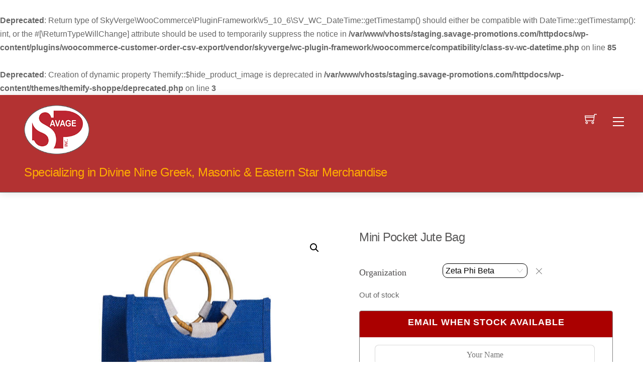

--- FILE ---
content_type: text/html; charset=UTF-8
request_url: https://staging.savage-promotions.com/product/mini-pocket-jute-bag/?attribute_pa_organization=zeta-phi-beta
body_size: 28534
content:
<br />
<b>Deprecated</b>:  Return type of SkyVerge\WooCommerce\PluginFramework\v5_10_6\SV_WC_DateTime::getTimestamp() should either be compatible with DateTime::getTimestamp(): int, or the #[\ReturnTypeWillChange] attribute should be used to temporarily suppress the notice in <b>/var/www/vhosts/staging.savage-promotions.com/httpdocs/wp-content/plugins/woocommerce-customer-order-csv-export/vendor/skyverge/wc-plugin-framework/woocommerce/compatibility/class-sv-wc-datetime.php</b> on line <b>85</b><br />
<br />
<b>Deprecated</b>:  Creation of dynamic property Themify::$hide_product_image is deprecated in <b>/var/www/vhosts/staging.savage-promotions.com/httpdocs/wp-content/themes/themify-shoppe/deprecated.php</b> on line <b>3</b><br />
<!DOCTYPE html>
<html lang="en-US">
    <head>
	        <meta charset="UTF-8">
        <meta name="viewport" content="width=device-width, initial-scale=1, minimum-scale=1">
        <style id="tb_inline_styles" data-no-optimize="1">.tb_animation_on{overflow-x:hidden}.themify_builder .wow{visibility:hidden;animation-fill-mode:both}[data-tf-animation]{will-change:transform,opacity,visibility}.themify_builder .tf_lax_done{transition-duration:.8s;transition-timing-function:cubic-bezier(.165,.84,.44,1)}[data-sticky-active].tb_sticky_scroll_active{z-index:1}[data-sticky-active].tb_sticky_scroll_active .hide-on-stick{display:none}@media(min-width:1025px){.hide-desktop{width:0!important;height:0!important;padding:0!important;visibility:hidden!important;margin:0!important;display:table-column!important;background:0!important}}@media(min-width:769px) and (max-width:1024px){.hide-tablet_landscape{width:0!important;height:0!important;padding:0!important;visibility:hidden!important;margin:0!important;display:table-column!important;background:0!important}}@media(min-width:681px) and (max-width:768px){.hide-tablet{width:0!important;height:0!important;padding:0!important;visibility:hidden!important;margin:0!important;display:table-column!important;background:0!important}}@media(max-width:680px){.hide-mobile{width:0!important;height:0!important;padding:0!important;visibility:hidden!important;margin:0!important;display:table-column!important;background:0!important}}@media(max-width:680px){
		    .themify_map.tf_map_loaded{width:100%!important}
		    .ui.builder_button,.ui.nav li a{padding:.525em 1.15em}
		    .fullheight>.row_inner:not(.tb_col_count_1){min-height:0}
	    }</style><noscript><style>.themify_builder .wow,.wow .tf_lazy{visibility:visible!important}</style></noscript>            <style id="tf_lazy_style" data-no-optimize="1">
                [data-tf-src]{
                    opacity:0
                }
                .tf_svg_lazy{
                    content-visibility:auto;
                    transition:filter .3s linear!important;filter:blur(25px);opacity:1;
                    transform:translateZ(0)
                }
                .tf_svg_lazy_loaded{
                    filter:blur(0)
                }
                .module[data-lazy],.module[data-lazy] .ui,.module_row[data-lazy]:not(.tb_first),.module_row[data-lazy]:not(.tb_first)>.row_inner,.module_row:not(.tb_first) .module_column[data-lazy],.module_row:not(.tb_first) .module_subrow[data-lazy],.module_subrow[data-lazy]>.subrow_inner{
                    background-image:none!important
                }
            </style>
            <noscript>
                <style>
                    [data-tf-src]{
                        display:none!important
                    }
                    .tf_svg_lazy{
                        filter:none!important;
                        opacity:1!important
                    }
                </style>
            </noscript>
                    <style id="tf_lazy_common" data-no-optimize="1">
                        img{
                max-width:100%;
                height:auto
            }
                                    .tf_fa,em tf-lottie,i tf-lottie{display:inline-block;vertical-align:middle}em tf-lottie,i tf-lottie{width:1.4em;height:1.4em}.tf_fa{width:1em;height:1em;stroke-width:0;stroke:currentColor;overflow:visible;fill:currentColor;pointer-events:none;text-rendering:optimizeSpeed;buffered-rendering:static}#tf_svg symbol{overflow:visible}.tf_lazy{position:relative;visibility:visible;display:block;opacity:.3}.wow .tf_lazy{visibility:hidden;opacity:1;position:static;display:inline}div.tf_audio_lazy audio{visibility:hidden;height:0;display:inline}.mejs-container{visibility:visible}.tf_iframe_lazy{transition:opacity .3s ease-in-out;min-height:10px}.tf_carousel .tf_swiper-wrapper{display:flex}.tf_carousel .tf_swiper-slide{flex-shrink:0;opacity:0;width:100%;height:100%}.tf_carousel .tf_lazy{contain:none}.tf_swiper-wrapper>br,.tf_lazy.tf_swiper-wrapper .tf_lazy:after,.tf_lazy.tf_swiper-wrapper .tf_lazy:before{display:none}.tf_lazy:after,.tf_lazy:before{content:'';display:inline-block;position:absolute;width:10px!important;height:10px!important;margin:0 3px;top:50%!important;right:50%!important;left:auto!important;border-radius:100%;background-color:currentColor;visibility:visible;animation:tf-hrz-loader infinite .75s cubic-bezier(.2,.68,.18,1.08)}.tf_lazy:after{width:6px!important;height:6px!important;right:auto!important;left:50%!important;margin-top:3px;animation-delay:-.4s}@keyframes tf-hrz-loader{0%{transform:scale(1);opacity:1}50%{transform:scale(.1);opacity:.6}100%{transform:scale(1);opacity:1}}.tf_lazy_lightbox{position:fixed;background:rgba(11,11,11,.8);color:#ccc;top:0;left:0;display:flex;align-items:center;justify-content:center;z-index:999}.tf_lazy_lightbox .tf_lazy:after,.tf_lazy_lightbox .tf_lazy:before{background:#fff}.tf_vd_lazy,tf-lottie{display:flex;flex-wrap:wrap}tf-lottie{aspect-ratio:1.777}.tf_w.tf_vd_lazy video{width:100%;height:auto;position:static;object-fit:cover}
        </style>
        <title>Mini Pocket Jute Bag &#8211; Savage Promotions Inc</title>
<script type="text/template" id="tmpl-variation-template">
	<div class="woocommerce-variation-description">{{{ data.variation.variation_description }}}</div>
	<div class="woocommerce-variation-price">{{{ data.variation.price_html }}}</div>
	<div class="woocommerce-variation-availability">{{{ data.variation.availability_html }}}</div>
</script>
<script type="text/template" id="tmpl-unavailable-variation-template">
	<p>Sorry, this product is unavailable. Please choose a different combination.</p>
</script>
<meta name='robots' content='max-image-preview:large' />
<link rel="alternate" type="application/rss+xml" title="Savage Promotions Inc &raquo; Feed" href="https://staging.savage-promotions.com/feed/" />
<link rel="alternate" type="application/rss+xml" title="Savage Promotions Inc &raquo; Comments Feed" href="https://staging.savage-promotions.com/comments/feed/" />
<link rel="alternate" type="application/rss+xml" title="Savage Promotions Inc &raquo; Mini Pocket Jute Bag Comments Feed" href="https://staging.savage-promotions.com/product/mini-pocket-jute-bag/feed/" />
<link rel="preload" href="https://staging.savage-promotions.com/wp-content/plugins/woocommerce-gateway-authorize-net-cim/assets/css/blocks/wc-authorize-net-cim-checkout-block.css?ver=1768698623" as="style"><link rel='stylesheet' id='wc-authorize-net-cim-credit-card-checkout-block-css' href='https://staging.savage-promotions.com/wp-content/plugins/woocommerce-gateway-authorize-net-cim/assets/css/blocks/wc-authorize-net-cim-checkout-block.css?ver=1768698623' media='all' />
<link rel="preload" href="https://staging.savage-promotions.com/wp-content/plugins/woocommerce-gateway-authorize-net-cim/assets/css/blocks/wc-authorize-net-cim-checkout-block.css?ver=1768698623" as="style"><link rel='stylesheet' id='wc-authorize-net-cim-echeck-checkout-block-css' href='https://staging.savage-promotions.com/wp-content/plugins/woocommerce-gateway-authorize-net-cim/assets/css/blocks/wc-authorize-net-cim-checkout-block.css?ver=1768698623' media='all' />
<link rel="preload" href="https://staging.savage-promotions.com/wp-content/plugins/b2b/additional_classes/../assets/css/afreg_front.css?ver=1.0" as="style"><link rel='stylesheet' id='afreg-front-css-css' href='https://staging.savage-promotions.com/wp-content/plugins/b2b/additional_classes/../assets/css/afreg_front.css?ver=1.0' media='all' />
<link rel="preload" href="https://staging.savage-promotions.com/wp-content/plugins/b2b/additional_classes/../assets/css/afreg_color_spectrum.css?ver=1.0" as="style"><link rel='stylesheet' id='color-spectrum-css-css' href='https://staging.savage-promotions.com/wp-content/plugins/b2b/additional_classes/../assets/css/afreg_color_spectrum.css?ver=1.0' media='all' />
<link rel="preload" href="https://staging.savage-promotions.com/wp-content/plugins/b2b/additional_classes/../assets/css/addify_csp_front_css.css?ver=1.0" as="style"><link rel='stylesheet' id='addify_csp_front_css-css' href='https://staging.savage-promotions.com/wp-content/plugins/b2b/additional_classes/../assets/css/addify_csp_front_css.css?ver=1.0' media='all' />
<link rel="preload" href="https://staging.savage-promotions.com/wp-content/plugins/woocommerce/packages/woocommerce-blocks/build/wc-all-blocks-style.css?ver=10.9.3" as="style"><link rel='stylesheet' id='wc-all-blocks-style-css' href='https://staging.savage-promotions.com/wp-content/plugins/woocommerce/packages/woocommerce-blocks/build/wc-all-blocks-style.css?ver=10.9.3' media='all' />
<style id='classic-theme-styles-inline-css'>
/*! This file is auto-generated */
.wp-block-button__link{color:#fff;background-color:#32373c;border-radius:9999px;box-shadow:none;text-decoration:none;padding:calc(.667em + 2px) calc(1.333em + 2px);font-size:1.125em}.wp-block-file__button{background:#32373c;color:#fff;text-decoration:none}
</style>
<style id='global-styles-inline-css'>
body{--wp--preset--color--black: #000000;--wp--preset--color--cyan-bluish-gray: #abb8c3;--wp--preset--color--white: #ffffff;--wp--preset--color--pale-pink: #f78da7;--wp--preset--color--vivid-red: #cf2e2e;--wp--preset--color--luminous-vivid-orange: #ff6900;--wp--preset--color--luminous-vivid-amber: #fcb900;--wp--preset--color--light-green-cyan: #7bdcb5;--wp--preset--color--vivid-green-cyan: #00d084;--wp--preset--color--pale-cyan-blue: #8ed1fc;--wp--preset--color--vivid-cyan-blue: #0693e3;--wp--preset--color--vivid-purple: #9b51e0;--wp--preset--gradient--vivid-cyan-blue-to-vivid-purple: linear-gradient(135deg,rgba(6,147,227,1) 0%,rgb(155,81,224) 100%);--wp--preset--gradient--light-green-cyan-to-vivid-green-cyan: linear-gradient(135deg,rgb(122,220,180) 0%,rgb(0,208,130) 100%);--wp--preset--gradient--luminous-vivid-amber-to-luminous-vivid-orange: linear-gradient(135deg,rgba(252,185,0,1) 0%,rgba(255,105,0,1) 100%);--wp--preset--gradient--luminous-vivid-orange-to-vivid-red: linear-gradient(135deg,rgba(255,105,0,1) 0%,rgb(207,46,46) 100%);--wp--preset--gradient--very-light-gray-to-cyan-bluish-gray: linear-gradient(135deg,rgb(238,238,238) 0%,rgb(169,184,195) 100%);--wp--preset--gradient--cool-to-warm-spectrum: linear-gradient(135deg,rgb(74,234,220) 0%,rgb(151,120,209) 20%,rgb(207,42,186) 40%,rgb(238,44,130) 60%,rgb(251,105,98) 80%,rgb(254,248,76) 100%);--wp--preset--gradient--blush-light-purple: linear-gradient(135deg,rgb(255,206,236) 0%,rgb(152,150,240) 100%);--wp--preset--gradient--blush-bordeaux: linear-gradient(135deg,rgb(254,205,165) 0%,rgb(254,45,45) 50%,rgb(107,0,62) 100%);--wp--preset--gradient--luminous-dusk: linear-gradient(135deg,rgb(255,203,112) 0%,rgb(199,81,192) 50%,rgb(65,88,208) 100%);--wp--preset--gradient--pale-ocean: linear-gradient(135deg,rgb(255,245,203) 0%,rgb(182,227,212) 50%,rgb(51,167,181) 100%);--wp--preset--gradient--electric-grass: linear-gradient(135deg,rgb(202,248,128) 0%,rgb(113,206,126) 100%);--wp--preset--gradient--midnight: linear-gradient(135deg,rgb(2,3,129) 0%,rgb(40,116,252) 100%);--wp--preset--font-size--small: 13px;--wp--preset--font-size--medium: 20px;--wp--preset--font-size--large: 36px;--wp--preset--font-size--x-large: 42px;--wp--preset--spacing--20: 0.44rem;--wp--preset--spacing--30: 0.67rem;--wp--preset--spacing--40: 1rem;--wp--preset--spacing--50: 1.5rem;--wp--preset--spacing--60: 2.25rem;--wp--preset--spacing--70: 3.38rem;--wp--preset--spacing--80: 5.06rem;--wp--preset--shadow--natural: 6px 6px 9px rgba(0, 0, 0, 0.2);--wp--preset--shadow--deep: 12px 12px 50px rgba(0, 0, 0, 0.4);--wp--preset--shadow--sharp: 6px 6px 0px rgba(0, 0, 0, 0.2);--wp--preset--shadow--outlined: 6px 6px 0px -3px rgba(255, 255, 255, 1), 6px 6px rgba(0, 0, 0, 1);--wp--preset--shadow--crisp: 6px 6px 0px rgba(0, 0, 0, 1);}:where(.is-layout-flex){gap: 0.5em;}:where(.is-layout-grid){gap: 0.5em;}body .is-layout-flow > .alignleft{float: left;margin-inline-start: 0;margin-inline-end: 2em;}body .is-layout-flow > .alignright{float: right;margin-inline-start: 2em;margin-inline-end: 0;}body .is-layout-flow > .aligncenter{margin-left: auto !important;margin-right: auto !important;}body .is-layout-constrained > .alignleft{float: left;margin-inline-start: 0;margin-inline-end: 2em;}body .is-layout-constrained > .alignright{float: right;margin-inline-start: 2em;margin-inline-end: 0;}body .is-layout-constrained > .aligncenter{margin-left: auto !important;margin-right: auto !important;}body .is-layout-constrained > :where(:not(.alignleft):not(.alignright):not(.alignfull)){max-width: var(--wp--style--global--content-size);margin-left: auto !important;margin-right: auto !important;}body .is-layout-constrained > .alignwide{max-width: var(--wp--style--global--wide-size);}body .is-layout-flex{display: flex;}body .is-layout-flex{flex-wrap: wrap;align-items: center;}body .is-layout-flex > *{margin: 0;}body .is-layout-grid{display: grid;}body .is-layout-grid > *{margin: 0;}:where(.wp-block-columns.is-layout-flex){gap: 2em;}:where(.wp-block-columns.is-layout-grid){gap: 2em;}:where(.wp-block-post-template.is-layout-flex){gap: 1.25em;}:where(.wp-block-post-template.is-layout-grid){gap: 1.25em;}.has-black-color{color: var(--wp--preset--color--black) !important;}.has-cyan-bluish-gray-color{color: var(--wp--preset--color--cyan-bluish-gray) !important;}.has-white-color{color: var(--wp--preset--color--white) !important;}.has-pale-pink-color{color: var(--wp--preset--color--pale-pink) !important;}.has-vivid-red-color{color: var(--wp--preset--color--vivid-red) !important;}.has-luminous-vivid-orange-color{color: var(--wp--preset--color--luminous-vivid-orange) !important;}.has-luminous-vivid-amber-color{color: var(--wp--preset--color--luminous-vivid-amber) !important;}.has-light-green-cyan-color{color: var(--wp--preset--color--light-green-cyan) !important;}.has-vivid-green-cyan-color{color: var(--wp--preset--color--vivid-green-cyan) !important;}.has-pale-cyan-blue-color{color: var(--wp--preset--color--pale-cyan-blue) !important;}.has-vivid-cyan-blue-color{color: var(--wp--preset--color--vivid-cyan-blue) !important;}.has-vivid-purple-color{color: var(--wp--preset--color--vivid-purple) !important;}.has-black-background-color{background-color: var(--wp--preset--color--black) !important;}.has-cyan-bluish-gray-background-color{background-color: var(--wp--preset--color--cyan-bluish-gray) !important;}.has-white-background-color{background-color: var(--wp--preset--color--white) !important;}.has-pale-pink-background-color{background-color: var(--wp--preset--color--pale-pink) !important;}.has-vivid-red-background-color{background-color: var(--wp--preset--color--vivid-red) !important;}.has-luminous-vivid-orange-background-color{background-color: var(--wp--preset--color--luminous-vivid-orange) !important;}.has-luminous-vivid-amber-background-color{background-color: var(--wp--preset--color--luminous-vivid-amber) !important;}.has-light-green-cyan-background-color{background-color: var(--wp--preset--color--light-green-cyan) !important;}.has-vivid-green-cyan-background-color{background-color: var(--wp--preset--color--vivid-green-cyan) !important;}.has-pale-cyan-blue-background-color{background-color: var(--wp--preset--color--pale-cyan-blue) !important;}.has-vivid-cyan-blue-background-color{background-color: var(--wp--preset--color--vivid-cyan-blue) !important;}.has-vivid-purple-background-color{background-color: var(--wp--preset--color--vivid-purple) !important;}.has-black-border-color{border-color: var(--wp--preset--color--black) !important;}.has-cyan-bluish-gray-border-color{border-color: var(--wp--preset--color--cyan-bluish-gray) !important;}.has-white-border-color{border-color: var(--wp--preset--color--white) !important;}.has-pale-pink-border-color{border-color: var(--wp--preset--color--pale-pink) !important;}.has-vivid-red-border-color{border-color: var(--wp--preset--color--vivid-red) !important;}.has-luminous-vivid-orange-border-color{border-color: var(--wp--preset--color--luminous-vivid-orange) !important;}.has-luminous-vivid-amber-border-color{border-color: var(--wp--preset--color--luminous-vivid-amber) !important;}.has-light-green-cyan-border-color{border-color: var(--wp--preset--color--light-green-cyan) !important;}.has-vivid-green-cyan-border-color{border-color: var(--wp--preset--color--vivid-green-cyan) !important;}.has-pale-cyan-blue-border-color{border-color: var(--wp--preset--color--pale-cyan-blue) !important;}.has-vivid-cyan-blue-border-color{border-color: var(--wp--preset--color--vivid-cyan-blue) !important;}.has-vivid-purple-border-color{border-color: var(--wp--preset--color--vivid-purple) !important;}.has-vivid-cyan-blue-to-vivid-purple-gradient-background{background: var(--wp--preset--gradient--vivid-cyan-blue-to-vivid-purple) !important;}.has-light-green-cyan-to-vivid-green-cyan-gradient-background{background: var(--wp--preset--gradient--light-green-cyan-to-vivid-green-cyan) !important;}.has-luminous-vivid-amber-to-luminous-vivid-orange-gradient-background{background: var(--wp--preset--gradient--luminous-vivid-amber-to-luminous-vivid-orange) !important;}.has-luminous-vivid-orange-to-vivid-red-gradient-background{background: var(--wp--preset--gradient--luminous-vivid-orange-to-vivid-red) !important;}.has-very-light-gray-to-cyan-bluish-gray-gradient-background{background: var(--wp--preset--gradient--very-light-gray-to-cyan-bluish-gray) !important;}.has-cool-to-warm-spectrum-gradient-background{background: var(--wp--preset--gradient--cool-to-warm-spectrum) !important;}.has-blush-light-purple-gradient-background{background: var(--wp--preset--gradient--blush-light-purple) !important;}.has-blush-bordeaux-gradient-background{background: var(--wp--preset--gradient--blush-bordeaux) !important;}.has-luminous-dusk-gradient-background{background: var(--wp--preset--gradient--luminous-dusk) !important;}.has-pale-ocean-gradient-background{background: var(--wp--preset--gradient--pale-ocean) !important;}.has-electric-grass-gradient-background{background: var(--wp--preset--gradient--electric-grass) !important;}.has-midnight-gradient-background{background: var(--wp--preset--gradient--midnight) !important;}.has-small-font-size{font-size: var(--wp--preset--font-size--small) !important;}.has-medium-font-size{font-size: var(--wp--preset--font-size--medium) !important;}.has-large-font-size{font-size: var(--wp--preset--font-size--large) !important;}.has-x-large-font-size{font-size: var(--wp--preset--font-size--x-large) !important;}
.wp-block-navigation a:where(:not(.wp-element-button)){color: inherit;}
:where(.wp-block-post-template.is-layout-flex){gap: 1.25em;}:where(.wp-block-post-template.is-layout-grid){gap: 1.25em;}
:where(.wp-block-columns.is-layout-flex){gap: 2em;}:where(.wp-block-columns.is-layout-grid){gap: 2em;}
.wp-block-pullquote{font-size: 1.5em;line-height: 1.6;}
</style>
<link rel="preload" href="https://staging.savage-promotions.com/wp-content/plugins/b2b/woocommerce-request-a-quote/assets/css/afrfq_front.css?ver=1.1" as="style"><link rel='stylesheet' id='afrfq-front-css' href='https://staging.savage-promotions.com/wp-content/plugins/b2b/woocommerce-request-a-quote/assets/css/afrfq_front.css?ver=1.1' media='all' />
<link rel="preload" href="https://staging.savage-promotions.com/wp-content/plugins/b2b/woocommerce-request-a-quote/assets/css/jquery.modal.min.css?ver=1.0" as="style"><link rel='stylesheet' id='jquery-model-css' href='https://staging.savage-promotions.com/wp-content/plugins/b2b/woocommerce-request-a-quote/assets/css/jquery.modal.min.css?ver=1.0' media='all' />
<link rel="preload" href="https://staging.savage-promotions.com/wp-includes/css/dashicons.min.css?ver=6.3.1" as="style"><link rel='stylesheet' id='dashicons-css' href='https://staging.savage-promotions.com/wp-includes/css/dashicons.min.css?ver=6.3.1' media='all' />
<link rel="preload" href="https://staging.savage-promotions.com/wp-content/plugins/b2b/products-visibility-by-user-roles/assets/css/afpvu_front.css?ver=1.0" as="style"><link rel='stylesheet' id='afpvu-front-css' href='https://staging.savage-promotions.com/wp-content/plugins/b2b/products-visibility-by-user-roles/assets/css/afpvu_front.css?ver=1.0' media='all' />
<link rel="preload" href="https://staging.savage-promotions.com/wp-content/plugins/b2b/additional_classes/../assets/css/aftax_front.css?ver=1.0" as="style"><link rel='stylesheet' id='aftax-frontc-css' href='https://staging.savage-promotions.com/wp-content/plugins/b2b/additional_classes/../assets/css/aftax_front.css?ver=1.0' media='all' />
<link rel="preload" href="https://staging.savage-promotions.com/wp-content/plugins/tier-pricing-table/assets/frontend/main.css?ver=4.0.0" as="style"><link rel='stylesheet' id='tier-pricing-table-front-css-css' href='https://staging.savage-promotions.com/wp-content/plugins/tier-pricing-table/assets/frontend/main.css?ver=4.0.0' media='all' />
<style id='woocommerce-inline-inline-css'>
.woocommerce form .form-row .required { visibility: visible; }
</style>
<link rel="preload" href="https://staging.savage-promotions.com/wp-content/plugins/woocommerce-gateway-authorize-net-cim/vendor/skyverge/wc-plugin-framework/woocommerce/payment-gateway/assets/css/frontend/sv-wc-payment-gateway-payment-form.min.css?ver=5.12.4" as="style"><link rel='stylesheet' id='sv-wc-payment-gateway-payment-form-v5_12_4-css' href='https://staging.savage-promotions.com/wp-content/plugins/woocommerce-gateway-authorize-net-cim/vendor/skyverge/wc-plugin-framework/woocommerce/payment-gateway/assets/css/frontend/sv-wc-payment-gateway-payment-form.min.css?ver=5.12.4' media='all' />
<link rel="preload" href="https://staging.savage-promotions.com/wp-content/plugins/savagepromo-customizations/assets/css/savagepromo-customizations-frontend.css" as="style"><link rel='stylesheet' id='savagepromo-customizations-frontend-css' href='https://staging.savage-promotions.com/wp-content/plugins/savagepromo-customizations/assets/css/savagepromo-customizations-frontend.css' media='all' />
<link rel="preload" href="https://staging.savage-promotions.com/wp-content/plugins/woocommerce-gateway-authorize-net-cim/vendor/skyverge/wc-plugin-framework/woocommerce/payment-gateway/assets/css/frontend/sv-wc-payment-gateway-external-checkout.css?ver=3.10.4" as="style"><link rel='stylesheet' id='sv-wc-external-checkout-v5_12_4-css' href='https://staging.savage-promotions.com/wp-content/plugins/woocommerce-gateway-authorize-net-cim/vendor/skyverge/wc-plugin-framework/woocommerce/payment-gateway/assets/css/frontend/sv-wc-payment-gateway-external-checkout.css?ver=3.10.4' media='all' />
<link rel="preload" href="https://staging.savage-promotions.com/wp-content/plugins/woocommerce-gateway-authorize-net-cim/vendor/skyverge/wc-plugin-framework/woocommerce/payment-gateway/assets/css/frontend/sv-wc-payment-gateway-apple-pay.css?ver=1768698624" as="style"><link rel='stylesheet' id='sv-wc-apple-pay-v5_12_4-css' href='https://staging.savage-promotions.com/wp-content/plugins/woocommerce-gateway-authorize-net-cim/vendor/skyverge/wc-plugin-framework/woocommerce/payment-gateway/assets/css/frontend/sv-wc-payment-gateway-apple-pay.css?ver=1768698624' media='all' />
<link rel="preload" href="https://staging.savage-promotions.com/wp-content/plugins/back-in-stock-notifier-for-woocommerce/assets/css/frontend.min.css?ver=5.4.0" as="style"><link rel='stylesheet' id='cwginstock_frontend_css-css' href='https://staging.savage-promotions.com/wp-content/plugins/back-in-stock-notifier-for-woocommerce/assets/css/frontend.min.css?ver=5.4.0' media='' />
<link rel="preload" href="https://staging.savage-promotions.com/wp-content/plugins/back-in-stock-notifier-for-woocommerce/assets/css/bootstrap.min.css?ver=5.4.0" as="style"><link rel='stylesheet' id='cwginstock_bootstrap-css' href='https://staging.savage-promotions.com/wp-content/plugins/back-in-stock-notifier-for-woocommerce/assets/css/bootstrap.min.css?ver=5.4.0' media='' />
<script src='https://staging.savage-promotions.com/wp-includes/js/dist/vendor/wp-polyfill-inert.min.js?ver=3.1.2' id='wp-polyfill-inert-js'></script>
<script src='https://staging.savage-promotions.com/wp-includes/js/dist/vendor/regenerator-runtime.min.js?ver=0.13.11' id='regenerator-runtime-js'></script>
<script src='https://staging.savage-promotions.com/wp-includes/js/dist/vendor/wp-polyfill.min.js?ver=3.15.0' id='wp-polyfill-js'></script>
<script src='https://staging.savage-promotions.com/wp-includes/js/dist/hooks.min.js?ver=c6aec9a8d4e5a5d543a1' id='wp-hooks-js'></script>
<script src='https://stats.wp.com/w.js?ver=202603' id='woo-tracks-js'></script>
<script src='https://staging.savage-promotions.com/wp-includes/js/jquery/jquery.min.js?ver=3.7.0' id='jquery-core-js'></script>
<script src='https://staging.savage-promotions.com/wp-includes/js/jquery/jquery-migrate.min.js?ver=3.4.1' id='jquery-migrate-js'></script>
<script src='https://staging.savage-promotions.com/wp-content/plugins/b2b/additional_classes/../assets/js/afreg_front.js?ver=1.0' id='afreg-front-js-js'></script>
<script src='https://staging.savage-promotions.com/wp-content/plugins/b2b/additional_classes/../assets/js/afreg_color_spectrum.js?ver=1.0' id='color-spectrum-js-js'></script>
<script src='//www.google.com/recaptcha/api.js?ver=1.0' id='Google reCaptcha JS-js'></script>
<script src='https://staging.savage-promotions.com/wp-content/plugins/b2b/additional_classes/../assets/js/addify_csp_front_js.js?ver=1.0' id='af_csp_front_js-js'></script>
<script id='aftax-frontj-js-extra'>
var aftax_phpvars = {"admin_url":"https:\/\/staging.savage-promotions.com\/wp-admin\/admin-ajax.php"};
</script>
<script src='https://staging.savage-promotions.com/wp-content/plugins/b2b/additional_classes/../assets/js/aftax_front.js?ver=1.0' id='aftax-frontj-js'></script>
<script src='https://staging.savage-promotions.com/wp-includes/js/jquery/ui/core.min.js?ver=1.13.2' id='jquery-ui-core-js'></script>
<script src='https://staging.savage-promotions.com/wp-includes/js/jquery/ui/tooltip.min.js?ver=1.13.2' id='jquery-ui-tooltip-js'></script>
<script id='tier-pricing-table-front-js-js-extra'>
var tieredPricingTable = {"product_type":"variable","load_table_nonce":"e3e3452e58","settings":{"display":"no","position_hook":"woocommerce_before_add_to_cart_button","head_quantity_text":"Quantity","head_price_text":"Price","display_type":"table","selected_quantity_color":"#dad7d9","table_title":"Tiered Pricing","table_css_class":"","tooltip_size":"15","tooltip_border":"yes","show_discount_in_cart":"yes","summarize_variations":"yes","tiered_price_at_catalog":"yes","tiered_price_at_product_page":"no","tiered_price_at_catalog_for_variable":"yes","tiered_price_at_catalog_type":"range","lowest_prefix":"From","show_discount_column":"no","clickable_table_rows":"no","show_total_price":"no","head_discount_text":"Discount (%)"},"is_premium":"yes","currency_options":{"currency_symbol":"&#36;","decimal_separator":".","thousand_separator":",","decimals":2,"price_format":"%1$s%2$s","price_suffix":""}};
</script>
<script src='https://staging.savage-promotions.com/wp-content/plugins/tier-pricing-table/assets/frontend/product-tier-pricing-table.js?ver=4.0.0' id='tier-pricing-table-front-js-js'></script>
<script id='WCPAY_ASSETS-js-extra'>
var wcpayAssets = {"url":"https:\/\/staging.savage-promotions.com\/wp-content\/plugins\/woocommerce-payments\/dist\/"};
</script>
<script src='https://staging.savage-promotions.com/wp-content/plugins/savagepromo-customizations/assets/js/savagepromo-customizations-frontend.js?ver=6.3.1' id='savagepromo-customizations-frontend-js'></script>
<script src='https://staging.savage-promotions.com/wp-content/plugins/woocommerce-gateway-authorize-net-cim/vendor/skyverge/wc-plugin-framework/woocommerce/payment-gateway/assets/dist/frontend/sv-wc-payment-gateway-apple-pay.js?ver=1768698624' id='sv-wc-apple-pay-v5_12_4-js'></script>
<script src='https://staging.savage-promotions.com/wp-content/plugins/woocommerce-gateway-authorize-net-cim/assets/js/frontend/wc-authorize-net-apple-pay.min.js?ver=3.10.4' id='wc-authorize-net-apple-pay-js'></script>
<link rel="https://api.w.org/" href="https://staging.savage-promotions.com/wp-json/" /><link rel="alternate" type="application/json" href="https://staging.savage-promotions.com/wp-json/wp/v2/product/3376" /><link rel="EditURI" type="application/rsd+xml" title="RSD" href="https://staging.savage-promotions.com/xmlrpc.php?rsd" />
<meta name="generator" content="WordPress 6.3.1" />
<meta name="generator" content="WooCommerce 8.1.1" />
<link rel="canonical" href="https://staging.savage-promotions.com/product/mini-pocket-jute-bag/" />
<link rel='shortlink' href='https://staging.savage-promotions.com/?p=3376' />
<link rel="alternate" type="application/json+oembed" href="https://staging.savage-promotions.com/wp-json/oembed/1.0/embed?url=https%3A%2F%2Fstaging.savage-promotions.com%2Fproduct%2Fmini-pocket-jute-bag%2F" />
<link rel="alternate" type="text/xml+oembed" href="https://staging.savage-promotions.com/wp-json/oembed/1.0/embed?url=https%3A%2F%2Fstaging.savage-promotions.com%2Fproduct%2Fmini-pocket-jute-bag%2F&#038;format=xml" />
			<style>
			.sp_pages_style{
					color:#000000 ;
					font-size: 12px ;
			}
		   
			.shipping_amount_style{	
				color: #A22A34;
				font-size: 18px;
		}
		.code_text_color{
			color:#A22A34;
			font-size:12px;
		}
		.code_amt_style{
			color:#A22A34;
			font-size:18px;
		} 
		.code_shop_text_color{
			color:#A22A34;
			font-size:12px;
		}
		
		.shop_pages_style{
			color:#A22A34;
			font-size:12px;
		}
		</style>
			<noscript><style>.woocommerce-product-gallery{ opacity: 1 !important; }</style></noscript>
	<!-- Global site tag (gtag.js) - Google Analytics -->
<script async src="https://www.googletagmanager.com/gtag/js?id=G-0957KN5G4L"></script>
<script>
  window.dataLayer = window.dataLayer || [];
  function gtag(){dataLayer.push(arguments);}
  gtag('js', new Date());

  gtag('config', 'G-0957KN5G4L');
</script>


<script>
window.addEventListener('DOMContentLoaded', (event) => {
let nodes = document.getElementsByTagName('img');
for (let i = 0; i < nodes.length; i++) {
      nodes[i].removeAttribute('title');    
   }
});
</script><link rel="prefetch" href="https://staging.savage-promotions.com/wp-content/themes/themify-shoppe/js/themify.script.js?ver=7.3.3" as="script" fetchpriority="low"><link rel="prefetch" href="https://staging.savage-promotions.com/wp-content/themes/themify-shoppe/themify/js/modules/themify.sidemenu.js?ver=7.3.1" as="script" fetchpriority="low"><link rel="preload" href="https://staging.savage-promotions.com/wp-content/themes/themify-shoppe/js/modules/themify.shop.js?ver=7.3.3" as="script" fetchpriority="low"><link rel="preload" href="https://savage-promotions.com/wp-content/uploads/2021/03/SavPro-New-LOGO-with-gray-border.png" as="image"><link rel="preload" href="https://staging.savage-promotions.com/wp-content/plugins/woocommerce/assets/fonts/star.woff" as="font" type="font/woff" crossorigin fetchpriority="high"><link rel="preload" href="https://staging.savage-promotions.com/wp-content/uploads/2021/04/AKA-Mini-Pocket-Jute-Bag-with-R-2-1024x1024-600x600.jpg" as="image" imagesrcset="https://staging.savage-promotions.com/wp-content/uploads/2021/04/AKA-Mini-Pocket-Jute-Bag-with-R-2-1024x1024-600x600.jpg 600w, https://staging.savage-promotions.com/wp-content/uploads/2021/04/AKA-Mini-Pocket-Jute-Bag-with-R-2-1024x1024-300x300.jpg 300w, https://staging.savage-promotions.com/wp-content/uploads/2021/04/AKA-Mini-Pocket-Jute-Bag-with-R-2-1024x1024-100x100.jpg 100w, https://staging.savage-promotions.com/wp-content/uploads/2021/04/AKA-Mini-Pocket-Jute-Bag-with-R-2-1024x1024.jpg 1024w, https://staging.savage-promotions.com/wp-content/uploads/2021/04/AKA-Mini-Pocket-Jute-Bag-with-R-2-150x150.jpg 150w, https://staging.savage-promotions.com/wp-content/uploads/2021/04/AKA-Mini-Pocket-Jute-Bag-with-R-2-768x768.jpg 768w, https://staging.savage-promotions.com/wp-content/uploads/2021/04/AKA-Mini-Pocket-Jute-Bag-with-R-2-1024x1024-28x28.jpg 28w, https://staging.savage-promotions.com/wp-content/uploads/2021/04/AKA-Mini-Pocket-Jute-Bag-with-R-2-1024x1024-47x48.jpg 47w, https://staging.savage-promotions.com/wp-content/uploads/2021/04/AKA-Mini-Pocket-Jute-Bag-with-R-2.jpg 1080w" imagesizes="(max-width: 600px) 100vw, 600px" fetchpriority="high"><link rel="preload" href="https://staging.savage-promotions.com/wp-content/uploads/2021/04/DST-Mini-Pocket-Jute-Bag.jpg" as="image" imagesrcset="https://staging.savage-promotions.com/wp-content/uploads/2021/04/DST-Mini-Pocket-Jute-Bag.jpg 336w, https://staging.savage-promotions.com/wp-content/uploads/2021/04/DST-Mini-Pocket-Jute-Bag-226x300.jpg 226w, https://staging.savage-promotions.com/wp-content/uploads/2021/04/DST-Mini-Pocket-Jute-Bag-600x796.jpg 600w" imagesizes="(max-width: 336px) 100vw, 336px" fetchpriority="high"><link rel="preload" href="https://staging.savage-promotions.com/wp-content/uploads/2021/04/ZphiB-Mini-Pocket-Jute-Bag-with-Shield-600x600-600x600.jpg" as="image" imagesrcset="https://staging.savage-promotions.com/wp-content/uploads/2021/04/ZphiB-Mini-Pocket-Jute-Bag-with-Shield-600x600-600x600.jpg 600w, https://staging.savage-promotions.com/wp-content/uploads/2021/04/ZphiB-Mini-Pocket-Jute-Bag-with-Shield-1024x1024-300x300.jpg 300w, https://staging.savage-promotions.com/wp-content/uploads/2021/04/ZphiB-Mini-Pocket-Jute-Bag-with-Shield-1024x1024-100x100.jpg 100w, https://staging.savage-promotions.com/wp-content/uploads/2021/04/ZphiB-Mini-Pocket-Jute-Bag-with-Shield-1024x1024.jpg 1024w, https://staging.savage-promotions.com/wp-content/uploads/2021/04/ZphiB-Mini-Pocket-Jute-Bag-with-Shield-150x150.jpg 150w, https://staging.savage-promotions.com/wp-content/uploads/2021/04/ZphiB-Mini-Pocket-Jute-Bag-with-Shield-768x768.jpg 768w, https://staging.savage-promotions.com/wp-content/uploads/2021/04/ZphiB-Mini-Pocket-Jute-Bag-with-Shield-1024x1024-28x28.jpg 28w, https://staging.savage-promotions.com/wp-content/uploads/2021/04/ZphiB-Mini-Pocket-Jute-Bag-with-Shield.jpg 1080w" imagesizes="(max-width: 600px) 100vw, 600px" fetchpriority="high"><link rel="preload" href="https://staging.savage-promotions.com/wp-content/uploads/2021/04/SGRho-Mini-Pocket-Jute-600x600.jpg" as="image" imagesrcset="https://staging.savage-promotions.com/wp-content/uploads/2021/04/SGRho-Mini-Pocket-Jute-600x600.jpg 600w, https://staging.savage-promotions.com/wp-content/uploads/2021/04/SGRho-Mini-Pocket-Jute-1024x1024-300x300.jpg 300w, https://staging.savage-promotions.com/wp-content/uploads/2021/04/SGRho-Mini-Pocket-Jute-100x100.jpg 100w, https://staging.savage-promotions.com/wp-content/uploads/2021/04/SGRho-Mini-Pocket-Jute-1024x1024.jpg 1024w, https://staging.savage-promotions.com/wp-content/uploads/2021/04/SGRho-Mini-Pocket-Jute-150x150.jpg 150w, https://staging.savage-promotions.com/wp-content/uploads/2021/04/SGRho-Mini-Pocket-Jute-768x768.jpg 768w, https://staging.savage-promotions.com/wp-content/uploads/2021/04/SGRho-Mini-Pocket-Jute-1024x1024-28x28.jpg 28w, https://staging.savage-promotions.com/wp-content/uploads/2021/04/SGRho-Mini-Pocket-Jute.jpg 1080w" imagesizes="(max-width: 600px) 100vw, 600px" fetchpriority="high"><link rel="preload" href="https://staging.savage-promotions.com/wp-content/uploads/2021/04/OES-Mini-Pocket-Jute-Bag-1-600x600.jpg" as="image" imagesrcset="https://staging.savage-promotions.com/wp-content/uploads/2021/04/OES-Mini-Pocket-Jute-Bag-1-600x600.jpg 600w, https://staging.savage-promotions.com/wp-content/uploads/2021/04/OES-Mini-Pocket-Jute-Bag-1-300x300.jpg 300w, https://staging.savage-promotions.com/wp-content/uploads/2021/04/OES-Mini-Pocket-Jute-Bag-1-100x100.jpg 100w, https://staging.savage-promotions.com/wp-content/uploads/2021/04/OES-Mini-Pocket-Jute-Bag-1-1024x1024.jpg 1024w, https://staging.savage-promotions.com/wp-content/uploads/2021/04/OES-Mini-Pocket-Jute-Bag-1-150x150.jpg 150w, https://staging.savage-promotions.com/wp-content/uploads/2021/04/OES-Mini-Pocket-Jute-Bag-1-768x768.jpg 768w, https://staging.savage-promotions.com/wp-content/uploads/2021/04/OES-Mini-Pocket-Jute-Bag-1-1536x1536.jpg 1536w, https://staging.savage-promotions.com/wp-content/uploads/2021/04/OES-Mini-Pocket-Jute-Bag-1-2048x2048.jpg 2048w" imagesizes="(max-width: 600px) 100vw, 600px" fetchpriority="high"><style id="tf_gf_fonts_style">@font-face{font-family:'Crete Round';font-style:italic;font-display:swap;src:url(https://fonts.gstatic.com/s/creteround/v15/55xqey1sJNPjPiv1ZZZrxK1-4bHoLlxN.woff2) format('woff2');unicode-range:U+0100-02BA,U+02BD-02C5,U+02C7-02CC,U+02CE-02D7,U+02DD-02FF,U+0304,U+0308,U+0329,U+1D00-1DBF,U+1E00-1E9F,U+1EF2-1EFF,U+2020,U+20A0-20AB,U+20AD-20C0,U+2113,U+2C60-2C7F,U+A720-A7FF;}@font-face{font-family:'Crete Round';font-style:italic;font-display:swap;src:url(https://fonts.gstatic.com/s/creteround/v15/55xqey1sJNPjPiv1ZZZrxK1-4b_oLg.woff2) format('woff2');unicode-range:U+0000-00FF,U+0131,U+0152-0153,U+02BB-02BC,U+02C6,U+02DA,U+02DC,U+0304,U+0308,U+0329,U+2000-206F,U+20AC,U+2122,U+2191,U+2193,U+2212,U+2215,U+FEFF,U+FFFD;}@font-face{font-family:'Crete Round';font-display:swap;src:url(https://fonts.gstatic.com/s/creteround/v15/55xoey1sJNPjPiv1ZZZrxK110b3wKg.woff2) format('woff2');unicode-range:U+0100-02BA,U+02BD-02C5,U+02C7-02CC,U+02CE-02D7,U+02DD-02FF,U+0304,U+0308,U+0329,U+1D00-1DBF,U+1E00-1E9F,U+1EF2-1EFF,U+2020,U+20A0-20AB,U+20AD-20C0,U+2113,U+2C60-2C7F,U+A720-A7FF;}@font-face{font-family:'Crete Round';font-display:swap;src:url(https://fonts.gstatic.com/s/creteround/v15/55xoey1sJNPjPiv1ZZZrxK170b0.woff2) format('woff2');unicode-range:U+0000-00FF,U+0131,U+0152-0153,U+02BB-02BC,U+02C6,U+02DA,U+02DC,U+0304,U+0308,U+0329,U+2000-206F,U+20AC,U+2122,U+2191,U+2193,U+2212,U+2215,U+FEFF,U+FFFD;}@font-face{font-family:'Libre Franklin';font-style:italic;font-weight:300;font-display:swap;src:url(https://fonts.gstatic.com/s/librefranklin/v19/jizBREVItHgc8qDIbSTKq4XkRiUa6zgTjmbI.woff2) format('woff2');unicode-range:U+0460-052F,U+1C80-1C8A,U+20B4,U+2DE0-2DFF,U+A640-A69F,U+FE2E-FE2F;}@font-face{font-family:'Libre Franklin';font-style:italic;font-weight:300;font-display:swap;src:url(https://fonts.gstatic.com/s/librefranklin/v19/jizBREVItHgc8qDIbSTKq4XkRiUa6zETjmbI.woff2) format('woff2');unicode-range:U+0301,U+0400-045F,U+0490-0491,U+04B0-04B1,U+2116;}@font-face{font-family:'Libre Franklin';font-style:italic;font-weight:300;font-display:swap;src:url(https://fonts.gstatic.com/s/librefranklin/v19/jizBREVItHgc8qDIbSTKq4XkRiUa6zoTjmbI.woff2) format('woff2');unicode-range:U+0102-0103,U+0110-0111,U+0128-0129,U+0168-0169,U+01A0-01A1,U+01AF-01B0,U+0300-0301,U+0303-0304,U+0308-0309,U+0323,U+0329,U+1EA0-1EF9,U+20AB;}@font-face{font-family:'Libre Franklin';font-style:italic;font-weight:300;font-display:swap;src:url(https://fonts.gstatic.com/s/librefranklin/v19/jizBREVItHgc8qDIbSTKq4XkRiUa6zsTjmbI.woff2) format('woff2');unicode-range:U+0100-02BA,U+02BD-02C5,U+02C7-02CC,U+02CE-02D7,U+02DD-02FF,U+0304,U+0308,U+0329,U+1D00-1DBF,U+1E00-1E9F,U+1EF2-1EFF,U+2020,U+20A0-20AB,U+20AD-20C0,U+2113,U+2C60-2C7F,U+A720-A7FF;}@font-face{font-family:'Libre Franklin';font-style:italic;font-weight:300;font-display:swap;src:url(https://fonts.gstatic.com/s/librefranklin/v19/jizBREVItHgc8qDIbSTKq4XkRiUa6zUTjg.woff2) format('woff2');unicode-range:U+0000-00FF,U+0131,U+0152-0153,U+02BB-02BC,U+02C6,U+02DA,U+02DC,U+0304,U+0308,U+0329,U+2000-206F,U+20AC,U+2122,U+2191,U+2193,U+2212,U+2215,U+FEFF,U+FFFD;}@font-face{font-family:'Libre Franklin';font-style:italic;font-display:swap;src:url(https://fonts.gstatic.com/s/librefranklin/v19/jizBREVItHgc8qDIbSTKq4XkRiUa6zgTjmbI.woff2) format('woff2');unicode-range:U+0460-052F,U+1C80-1C8A,U+20B4,U+2DE0-2DFF,U+A640-A69F,U+FE2E-FE2F;}@font-face{font-family:'Libre Franklin';font-style:italic;font-display:swap;src:url(https://fonts.gstatic.com/s/librefranklin/v19/jizBREVItHgc8qDIbSTKq4XkRiUa6zETjmbI.woff2) format('woff2');unicode-range:U+0301,U+0400-045F,U+0490-0491,U+04B0-04B1,U+2116;}@font-face{font-family:'Libre Franklin';font-style:italic;font-display:swap;src:url(https://fonts.gstatic.com/s/librefranklin/v19/jizBREVItHgc8qDIbSTKq4XkRiUa6zoTjmbI.woff2) format('woff2');unicode-range:U+0102-0103,U+0110-0111,U+0128-0129,U+0168-0169,U+01A0-01A1,U+01AF-01B0,U+0300-0301,U+0303-0304,U+0308-0309,U+0323,U+0329,U+1EA0-1EF9,U+20AB;}@font-face{font-family:'Libre Franklin';font-style:italic;font-display:swap;src:url(https://fonts.gstatic.com/s/librefranklin/v19/jizBREVItHgc8qDIbSTKq4XkRiUa6zsTjmbI.woff2) format('woff2');unicode-range:U+0100-02BA,U+02BD-02C5,U+02C7-02CC,U+02CE-02D7,U+02DD-02FF,U+0304,U+0308,U+0329,U+1D00-1DBF,U+1E00-1E9F,U+1EF2-1EFF,U+2020,U+20A0-20AB,U+20AD-20C0,U+2113,U+2C60-2C7F,U+A720-A7FF;}@font-face{font-family:'Libre Franklin';font-style:italic;font-display:swap;src:url(https://fonts.gstatic.com/s/librefranklin/v19/jizBREVItHgc8qDIbSTKq4XkRiUa6zUTjg.woff2) format('woff2');unicode-range:U+0000-00FF,U+0131,U+0152-0153,U+02BB-02BC,U+02C6,U+02DA,U+02DC,U+0304,U+0308,U+0329,U+2000-206F,U+20AC,U+2122,U+2191,U+2193,U+2212,U+2215,U+FEFF,U+FFFD;}@font-face{font-family:'Libre Franklin';font-style:italic;font-weight:500;font-display:swap;src:url(https://fonts.gstatic.com/s/librefranklin/v19/jizBREVItHgc8qDIbSTKq4XkRiUa6zgTjmbI.woff2) format('woff2');unicode-range:U+0460-052F,U+1C80-1C8A,U+20B4,U+2DE0-2DFF,U+A640-A69F,U+FE2E-FE2F;}@font-face{font-family:'Libre Franklin';font-style:italic;font-weight:500;font-display:swap;src:url(https://fonts.gstatic.com/s/librefranklin/v19/jizBREVItHgc8qDIbSTKq4XkRiUa6zETjmbI.woff2) format('woff2');unicode-range:U+0301,U+0400-045F,U+0490-0491,U+04B0-04B1,U+2116;}@font-face{font-family:'Libre Franklin';font-style:italic;font-weight:500;font-display:swap;src:url(https://fonts.gstatic.com/s/librefranklin/v19/jizBREVItHgc8qDIbSTKq4XkRiUa6zoTjmbI.woff2) format('woff2');unicode-range:U+0102-0103,U+0110-0111,U+0128-0129,U+0168-0169,U+01A0-01A1,U+01AF-01B0,U+0300-0301,U+0303-0304,U+0308-0309,U+0323,U+0329,U+1EA0-1EF9,U+20AB;}@font-face{font-family:'Libre Franklin';font-style:italic;font-weight:500;font-display:swap;src:url(https://fonts.gstatic.com/s/librefranklin/v19/jizBREVItHgc8qDIbSTKq4XkRiUa6zsTjmbI.woff2) format('woff2');unicode-range:U+0100-02BA,U+02BD-02C5,U+02C7-02CC,U+02CE-02D7,U+02DD-02FF,U+0304,U+0308,U+0329,U+1D00-1DBF,U+1E00-1E9F,U+1EF2-1EFF,U+2020,U+20A0-20AB,U+20AD-20C0,U+2113,U+2C60-2C7F,U+A720-A7FF;}@font-face{font-family:'Libre Franklin';font-style:italic;font-weight:500;font-display:swap;src:url(https://fonts.gstatic.com/s/librefranklin/v19/jizBREVItHgc8qDIbSTKq4XkRiUa6zUTjg.woff2) format('woff2');unicode-range:U+0000-00FF,U+0131,U+0152-0153,U+02BB-02BC,U+02C6,U+02DA,U+02DC,U+0304,U+0308,U+0329,U+2000-206F,U+20AC,U+2122,U+2191,U+2193,U+2212,U+2215,U+FEFF,U+FFFD;}@font-face{font-family:'Libre Franklin';font-style:italic;font-weight:600;font-display:swap;src:url(https://fonts.gstatic.com/s/librefranklin/v19/jizBREVItHgc8qDIbSTKq4XkRiUa6zgTjmbI.woff2) format('woff2');unicode-range:U+0460-052F,U+1C80-1C8A,U+20B4,U+2DE0-2DFF,U+A640-A69F,U+FE2E-FE2F;}@font-face{font-family:'Libre Franklin';font-style:italic;font-weight:600;font-display:swap;src:url(https://fonts.gstatic.com/s/librefranklin/v19/jizBREVItHgc8qDIbSTKq4XkRiUa6zETjmbI.woff2) format('woff2');unicode-range:U+0301,U+0400-045F,U+0490-0491,U+04B0-04B1,U+2116;}@font-face{font-family:'Libre Franklin';font-style:italic;font-weight:600;font-display:swap;src:url(https://fonts.gstatic.com/s/librefranklin/v19/jizBREVItHgc8qDIbSTKq4XkRiUa6zoTjmbI.woff2) format('woff2');unicode-range:U+0102-0103,U+0110-0111,U+0128-0129,U+0168-0169,U+01A0-01A1,U+01AF-01B0,U+0300-0301,U+0303-0304,U+0308-0309,U+0323,U+0329,U+1EA0-1EF9,U+20AB;}@font-face{font-family:'Libre Franklin';font-style:italic;font-weight:600;font-display:swap;src:url(https://fonts.gstatic.com/s/librefranklin/v19/jizBREVItHgc8qDIbSTKq4XkRiUa6zsTjmbI.woff2) format('woff2');unicode-range:U+0100-02BA,U+02BD-02C5,U+02C7-02CC,U+02CE-02D7,U+02DD-02FF,U+0304,U+0308,U+0329,U+1D00-1DBF,U+1E00-1E9F,U+1EF2-1EFF,U+2020,U+20A0-20AB,U+20AD-20C0,U+2113,U+2C60-2C7F,U+A720-A7FF;}@font-face{font-family:'Libre Franklin';font-style:italic;font-weight:600;font-display:swap;src:url(https://fonts.gstatic.com/s/librefranklin/v19/jizBREVItHgc8qDIbSTKq4XkRiUa6zUTjg.woff2) format('woff2');unicode-range:U+0000-00FF,U+0131,U+0152-0153,U+02BB-02BC,U+02C6,U+02DA,U+02DC,U+0304,U+0308,U+0329,U+2000-206F,U+20AC,U+2122,U+2191,U+2193,U+2212,U+2215,U+FEFF,U+FFFD;}@font-face{font-family:'Libre Franklin';font-style:italic;font-weight:700;font-display:swap;src:url(https://fonts.gstatic.com/s/librefranklin/v19/jizBREVItHgc8qDIbSTKq4XkRiUa6zgTjmbI.woff2) format('woff2');unicode-range:U+0460-052F,U+1C80-1C8A,U+20B4,U+2DE0-2DFF,U+A640-A69F,U+FE2E-FE2F;}@font-face{font-family:'Libre Franklin';font-style:italic;font-weight:700;font-display:swap;src:url(https://fonts.gstatic.com/s/librefranklin/v19/jizBREVItHgc8qDIbSTKq4XkRiUa6zETjmbI.woff2) format('woff2');unicode-range:U+0301,U+0400-045F,U+0490-0491,U+04B0-04B1,U+2116;}@font-face{font-family:'Libre Franklin';font-style:italic;font-weight:700;font-display:swap;src:url(https://fonts.gstatic.com/s/librefranklin/v19/jizBREVItHgc8qDIbSTKq4XkRiUa6zoTjmbI.woff2) format('woff2');unicode-range:U+0102-0103,U+0110-0111,U+0128-0129,U+0168-0169,U+01A0-01A1,U+01AF-01B0,U+0300-0301,U+0303-0304,U+0308-0309,U+0323,U+0329,U+1EA0-1EF9,U+20AB;}@font-face{font-family:'Libre Franklin';font-style:italic;font-weight:700;font-display:swap;src:url(https://fonts.gstatic.com/s/librefranklin/v19/jizBREVItHgc8qDIbSTKq4XkRiUa6zsTjmbI.woff2) format('woff2');unicode-range:U+0100-02BA,U+02BD-02C5,U+02C7-02CC,U+02CE-02D7,U+02DD-02FF,U+0304,U+0308,U+0329,U+1D00-1DBF,U+1E00-1E9F,U+1EF2-1EFF,U+2020,U+20A0-20AB,U+20AD-20C0,U+2113,U+2C60-2C7F,U+A720-A7FF;}@font-face{font-family:'Libre Franklin';font-style:italic;font-weight:700;font-display:swap;src:url(https://fonts.gstatic.com/s/librefranklin/v19/jizBREVItHgc8qDIbSTKq4XkRiUa6zUTjg.woff2) format('woff2');unicode-range:U+0000-00FF,U+0131,U+0152-0153,U+02BB-02BC,U+02C6,U+02DA,U+02DC,U+0304,U+0308,U+0329,U+2000-206F,U+20AC,U+2122,U+2191,U+2193,U+2212,U+2215,U+FEFF,U+FFFD;}@font-face{font-family:'Libre Franklin';font-weight:300;font-display:swap;src:url(https://fonts.gstatic.com/s/librefranklin/v19/jizDREVItHgc8qDIbSTKq4XkRiUS2zcLig.woff2) format('woff2');unicode-range:U+0460-052F,U+1C80-1C8A,U+20B4,U+2DE0-2DFF,U+A640-A69F,U+FE2E-FE2F;}@font-face{font-family:'Libre Franklin';font-weight:300;font-display:swap;src:url(https://fonts.gstatic.com/s/librefranklin/v19/jizDREVItHgc8qDIbSTKq4XkRiUb2zcLig.woff2) format('woff2');unicode-range:U+0301,U+0400-045F,U+0490-0491,U+04B0-04B1,U+2116;}@font-face{font-family:'Libre Franklin';font-weight:300;font-display:swap;src:url(https://fonts.gstatic.com/s/librefranklin/v19/jizDREVItHgc8qDIbSTKq4XkRiUQ2zcLig.woff2) format('woff2');unicode-range:U+0102-0103,U+0110-0111,U+0128-0129,U+0168-0169,U+01A0-01A1,U+01AF-01B0,U+0300-0301,U+0303-0304,U+0308-0309,U+0323,U+0329,U+1EA0-1EF9,U+20AB;}@font-face{font-family:'Libre Franklin';font-weight:300;font-display:swap;src:url(https://fonts.gstatic.com/s/librefranklin/v19/jizDREVItHgc8qDIbSTKq4XkRiUR2zcLig.woff2) format('woff2');unicode-range:U+0100-02BA,U+02BD-02C5,U+02C7-02CC,U+02CE-02D7,U+02DD-02FF,U+0304,U+0308,U+0329,U+1D00-1DBF,U+1E00-1E9F,U+1EF2-1EFF,U+2020,U+20A0-20AB,U+20AD-20C0,U+2113,U+2C60-2C7F,U+A720-A7FF;}@font-face{font-family:'Libre Franklin';font-weight:300;font-display:swap;src:url(https://fonts.gstatic.com/s/librefranklin/v19/jizDREVItHgc8qDIbSTKq4XkRiUf2zc.woff2) format('woff2');unicode-range:U+0000-00FF,U+0131,U+0152-0153,U+02BB-02BC,U+02C6,U+02DA,U+02DC,U+0304,U+0308,U+0329,U+2000-206F,U+20AC,U+2122,U+2191,U+2193,U+2212,U+2215,U+FEFF,U+FFFD;}@font-face{font-family:'Libre Franklin';font-display:swap;src:url(https://fonts.gstatic.com/s/librefranklin/v19/jizDREVItHgc8qDIbSTKq4XkRiUS2zcLig.woff2) format('woff2');unicode-range:U+0460-052F,U+1C80-1C8A,U+20B4,U+2DE0-2DFF,U+A640-A69F,U+FE2E-FE2F;}@font-face{font-family:'Libre Franklin';font-display:swap;src:url(https://fonts.gstatic.com/s/librefranklin/v19/jizDREVItHgc8qDIbSTKq4XkRiUb2zcLig.woff2) format('woff2');unicode-range:U+0301,U+0400-045F,U+0490-0491,U+04B0-04B1,U+2116;}@font-face{font-family:'Libre Franklin';font-display:swap;src:url(https://fonts.gstatic.com/s/librefranklin/v19/jizDREVItHgc8qDIbSTKq4XkRiUQ2zcLig.woff2) format('woff2');unicode-range:U+0102-0103,U+0110-0111,U+0128-0129,U+0168-0169,U+01A0-01A1,U+01AF-01B0,U+0300-0301,U+0303-0304,U+0308-0309,U+0323,U+0329,U+1EA0-1EF9,U+20AB;}@font-face{font-family:'Libre Franklin';font-display:swap;src:url(https://fonts.gstatic.com/s/librefranklin/v19/jizDREVItHgc8qDIbSTKq4XkRiUR2zcLig.woff2) format('woff2');unicode-range:U+0100-02BA,U+02BD-02C5,U+02C7-02CC,U+02CE-02D7,U+02DD-02FF,U+0304,U+0308,U+0329,U+1D00-1DBF,U+1E00-1E9F,U+1EF2-1EFF,U+2020,U+20A0-20AB,U+20AD-20C0,U+2113,U+2C60-2C7F,U+A720-A7FF;}@font-face{font-family:'Libre Franklin';font-display:swap;src:url(https://fonts.gstatic.com/s/librefranklin/v19/jizDREVItHgc8qDIbSTKq4XkRiUf2zc.woff2) format('woff2');unicode-range:U+0000-00FF,U+0131,U+0152-0153,U+02BB-02BC,U+02C6,U+02DA,U+02DC,U+0304,U+0308,U+0329,U+2000-206F,U+20AC,U+2122,U+2191,U+2193,U+2212,U+2215,U+FEFF,U+FFFD;}@font-face{font-family:'Libre Franklin';font-weight:500;font-display:swap;src:url(https://fonts.gstatic.com/s/librefranklin/v19/jizDREVItHgc8qDIbSTKq4XkRiUS2zcLig.woff2) format('woff2');unicode-range:U+0460-052F,U+1C80-1C8A,U+20B4,U+2DE0-2DFF,U+A640-A69F,U+FE2E-FE2F;}@font-face{font-family:'Libre Franklin';font-weight:500;font-display:swap;src:url(https://fonts.gstatic.com/s/librefranklin/v19/jizDREVItHgc8qDIbSTKq4XkRiUb2zcLig.woff2) format('woff2');unicode-range:U+0301,U+0400-045F,U+0490-0491,U+04B0-04B1,U+2116;}@font-face{font-family:'Libre Franklin';font-weight:500;font-display:swap;src:url(https://fonts.gstatic.com/s/librefranklin/v19/jizDREVItHgc8qDIbSTKq4XkRiUQ2zcLig.woff2) format('woff2');unicode-range:U+0102-0103,U+0110-0111,U+0128-0129,U+0168-0169,U+01A0-01A1,U+01AF-01B0,U+0300-0301,U+0303-0304,U+0308-0309,U+0323,U+0329,U+1EA0-1EF9,U+20AB;}@font-face{font-family:'Libre Franklin';font-weight:500;font-display:swap;src:url(https://fonts.gstatic.com/s/librefranklin/v19/jizDREVItHgc8qDIbSTKq4XkRiUR2zcLig.woff2) format('woff2');unicode-range:U+0100-02BA,U+02BD-02C5,U+02C7-02CC,U+02CE-02D7,U+02DD-02FF,U+0304,U+0308,U+0329,U+1D00-1DBF,U+1E00-1E9F,U+1EF2-1EFF,U+2020,U+20A0-20AB,U+20AD-20C0,U+2113,U+2C60-2C7F,U+A720-A7FF;}@font-face{font-family:'Libre Franklin';font-weight:500;font-display:swap;src:url(https://fonts.gstatic.com/s/librefranklin/v19/jizDREVItHgc8qDIbSTKq4XkRiUf2zc.woff2) format('woff2');unicode-range:U+0000-00FF,U+0131,U+0152-0153,U+02BB-02BC,U+02C6,U+02DA,U+02DC,U+0304,U+0308,U+0329,U+2000-206F,U+20AC,U+2122,U+2191,U+2193,U+2212,U+2215,U+FEFF,U+FFFD;}@font-face{font-family:'Libre Franklin';font-weight:600;font-display:swap;src:url(https://fonts.gstatic.com/s/librefranklin/v19/jizDREVItHgc8qDIbSTKq4XkRiUS2zcLig.woff2) format('woff2');unicode-range:U+0460-052F,U+1C80-1C8A,U+20B4,U+2DE0-2DFF,U+A640-A69F,U+FE2E-FE2F;}@font-face{font-family:'Libre Franklin';font-weight:600;font-display:swap;src:url(https://fonts.gstatic.com/s/librefranklin/v19/jizDREVItHgc8qDIbSTKq4XkRiUb2zcLig.woff2) format('woff2');unicode-range:U+0301,U+0400-045F,U+0490-0491,U+04B0-04B1,U+2116;}@font-face{font-family:'Libre Franklin';font-weight:600;font-display:swap;src:url(https://fonts.gstatic.com/s/librefranklin/v19/jizDREVItHgc8qDIbSTKq4XkRiUQ2zcLig.woff2) format('woff2');unicode-range:U+0102-0103,U+0110-0111,U+0128-0129,U+0168-0169,U+01A0-01A1,U+01AF-01B0,U+0300-0301,U+0303-0304,U+0308-0309,U+0323,U+0329,U+1EA0-1EF9,U+20AB;}@font-face{font-family:'Libre Franklin';font-weight:600;font-display:swap;src:url(https://fonts.gstatic.com/s/librefranklin/v19/jizDREVItHgc8qDIbSTKq4XkRiUR2zcLig.woff2) format('woff2');unicode-range:U+0100-02BA,U+02BD-02C5,U+02C7-02CC,U+02CE-02D7,U+02DD-02FF,U+0304,U+0308,U+0329,U+1D00-1DBF,U+1E00-1E9F,U+1EF2-1EFF,U+2020,U+20A0-20AB,U+20AD-20C0,U+2113,U+2C60-2C7F,U+A720-A7FF;}@font-face{font-family:'Libre Franklin';font-weight:600;font-display:swap;src:url(https://fonts.gstatic.com/s/librefranklin/v19/jizDREVItHgc8qDIbSTKq4XkRiUf2zc.woff2) format('woff2');unicode-range:U+0000-00FF,U+0131,U+0152-0153,U+02BB-02BC,U+02C6,U+02DA,U+02DC,U+0304,U+0308,U+0329,U+2000-206F,U+20AC,U+2122,U+2191,U+2193,U+2212,U+2215,U+FEFF,U+FFFD;}@font-face{font-family:'Libre Franklin';font-weight:700;font-display:swap;src:url(https://fonts.gstatic.com/s/librefranklin/v19/jizDREVItHgc8qDIbSTKq4XkRiUS2zcLig.woff2) format('woff2');unicode-range:U+0460-052F,U+1C80-1C8A,U+20B4,U+2DE0-2DFF,U+A640-A69F,U+FE2E-FE2F;}@font-face{font-family:'Libre Franklin';font-weight:700;font-display:swap;src:url(https://fonts.gstatic.com/s/librefranklin/v19/jizDREVItHgc8qDIbSTKq4XkRiUb2zcLig.woff2) format('woff2');unicode-range:U+0301,U+0400-045F,U+0490-0491,U+04B0-04B1,U+2116;}@font-face{font-family:'Libre Franklin';font-weight:700;font-display:swap;src:url(https://fonts.gstatic.com/s/librefranklin/v19/jizDREVItHgc8qDIbSTKq4XkRiUQ2zcLig.woff2) format('woff2');unicode-range:U+0102-0103,U+0110-0111,U+0128-0129,U+0168-0169,U+01A0-01A1,U+01AF-01B0,U+0300-0301,U+0303-0304,U+0308-0309,U+0323,U+0329,U+1EA0-1EF9,U+20AB;}@font-face{font-family:'Libre Franklin';font-weight:700;font-display:swap;src:url(https://fonts.gstatic.com/s/librefranklin/v19/jizDREVItHgc8qDIbSTKq4XkRiUR2zcLig.woff2) format('woff2');unicode-range:U+0100-02BA,U+02BD-02C5,U+02C7-02CC,U+02CE-02D7,U+02DD-02FF,U+0304,U+0308,U+0329,U+1D00-1DBF,U+1E00-1E9F,U+1EF2-1EFF,U+2020,U+20A0-20AB,U+20AD-20C0,U+2113,U+2C60-2C7F,U+A720-A7FF;}@font-face{font-family:'Libre Franklin';font-weight:700;font-display:swap;src:url(https://fonts.gstatic.com/s/librefranklin/v19/jizDREVItHgc8qDIbSTKq4XkRiUf2zc.woff2) format('woff2');unicode-range:U+0000-00FF,U+0131,U+0152-0153,U+02BB-02BC,U+02C6,U+02DA,U+02DC,U+0304,U+0308,U+0329,U+2000-206F,U+20AC,U+2122,U+2191,U+2193,U+2212,U+2215,U+FEFF,U+FFFD;}</style><link rel="preload" fetchpriority="high" href="https://staging.savage-promotions.com/wp-content/uploads/themify-concate/2804805878/themify-3601318199.css" as="style"><link fetchpriority="high" id="themify_concate-css" rel="stylesheet" href="https://staging.savage-promotions.com/wp-content/uploads/themify-concate/2804805878/themify-3601318199.css"><link rel="dns-prefetch" href="//www.google-analytics.com">    </head>
    <body class="product-template-default single single-product postid-3376 theme-themify-shoppe woocommerce woocommerce-page skin-default sidebar-none default_width no-home woocommerce-js product_cat_bags product_cat_jute-bags product_tag_mini-jute-bags product_tag_mini-jutes product_tag_mini-pocket-jute-bags woo_qty_btn sp-guest-login tb_animation_on header-block cart-style-link_to_cart wc-cart-empty product-img-left fixed-header-enabled footer-left-column filter-hover-none filter-featured-only">

	<a class="screen-reader-text skip-to-content" href="#content">Skip to content</a><svg id="tf_svg" style="display:none"><defs><symbol id="tf-ti-search" viewBox="0 0 32 32"><path d="m31.25 29.875-1.313 1.313-9.75-9.75a12.019 12.019 0 0 1-7.938 3c-6.75 0-12.25-5.5-12.25-12.25 0-3.25 1.25-6.375 3.563-8.688C5.875 1.25 8.937-.063 12.25-.063c6.75 0 12.25 5.5 12.25 12.25 0 3-1.125 5.813-3 7.938zm-19-7.312c5.688 0 10.313-4.688 10.313-10.375S17.938 1.813 12.25 1.813c-2.813 0-5.375 1.125-7.313 3.063-2 1.938-3.063 4.563-3.063 7.313 0 5.688 4.625 10.375 10.375 10.375z"/></symbol><symbol id="tf-ti-shopping-cart" viewBox="0 0 32 32"><path d="M5.19 23.5C7 23.5 8.5 25 8.5 26.81S7 30.13 5.2 30.13s-3.32-1.5-3.32-3.32 1.5-3.31 3.32-3.31zm0 4.75a1.4 1.4 0 0 0 1.37-1.44c0-.75-.62-1.37-1.37-1.37a1.4 1.4 0 0 0-1.44 1.37c0 .82.63 1.44 1.44 1.44zm16-4.75c1.81 0 3.31 1.5 3.31 3.31s-1.5 3.32-3.31 3.32-3.32-1.5-3.32-3.32 1.5-3.31 3.32-3.31zm0 4.75a1.4 1.4 0 0 0 1.37-1.44c0-.75-.62-1.37-1.37-1.37a1.4 1.4 0 0 0-1.44 1.37c0 .82.63 1.44 1.44 1.44zm4-24.5H32v1.88h-5.19l-.5 3-1.93 14H1.93L-.13 7.5h24.75zm-.88 5.69H2l.31 1.87h21.75zM3.63 20.75h19.12l1.06-7.56H2.56z"/></symbol><symbol id="tf-ti-user" viewBox="0 0 32 32"><path d="M32 31.06V32H0v-.94c.13-5.12 5.31-9.5 12.44-10.62v-2.38a9.45 9.45 0 0 1-2.19-3.75 3.57 3.57 0 0 1-1.44-1.69c-.62-1.37-.44-2.68.38-3.25-.07-.37-.07-.8-.07-1.18v-.7c-.06-2.12-.06-4.8 3.13-5.12 0 0 .12-.12.19-.25.5-1 1.25-2 3.69-2.12h.5c3.56 0 6 1.31 6.8 3.69.26.68 0 1.31-.18 1.81a4.8 4.8 0 0 0-.38 2.56c.07.44 0 .94 0 1.38.63.56.82 1.75.38 3.06a3.27 3.27 0 0 1-1.5 1.94 9.95 9.95 0 0 1-2 3.44v2.62c7 1.13 12.13 5.5 12.25 10.56zm-30-.93h28c-.69-3.88-5.31-7.13-11.31-7.88l-.88-.13V17l.38-.31c.68-.5 1.37-1.7 1.93-3.32l.2-.62H21c0-.06.25-.31.44-.88.12-.37.19-.68.19-.87l-.88.06.19-1.5c.06-.44.12-.94.06-1.25a6.3 6.3 0 0 1 .5-3.5c.07-.19.13-.44.13-.5-.69-2.12-3.44-2.44-5-2.44h-.44c-1.56.07-1.81.57-2.06 1.13-.25.44-.63 1.19-1.7 1.25-1.37.12-1.5.69-1.43 3.19v.75c0 .56.06 1.19.13 1.81l.18 1.38-1-.25c.07.18.13.43.25.75.2.56.5.8.63.8l.56.13.13.5c.56 1.7 1.31 3 2.06 3.5l.37.25v5.07l-.8.06c-6.13.75-10.76 4-11.5 7.94z"/></symbol><symbol id="tf-ti-email" viewBox="0 0 32 32"><path d="M0 3.75h32v24.5H0V3.75zM16 18.5 29 5.62H3zM10.81 16 1.87 7.19V24.8zm1.38 1.38-9.13 9h25.7l-9-8.94L16 21.12zm8.87-1.25L30.13 25V7.19z"/></symbol><symbol id="tf-ti-heart" viewBox="0 0 32 32"><path d="M23.5 1.25a8.5 8.5 0 0 1 8.25 10.5l-.25.69C29.62 20 17.12 30.13 16.56 30.56L16 31l-.56-.44C14.94 30.13 3.19 20.7.5 12.5l-.19-.69A6.74 6.74 0 0 1 0 9.7a8.5 8.5 0 0 1 8.5-8.44A8.54 8.54 0 0 1 16 5.81a8.54 8.54 0 0 1 7.5-4.56zm6.44 10a6.58 6.58 0 0 0-6.44-8.13 6.56 6.56 0 0 0-6.56 6.57v.5h-1.88v-.5A6.56 6.56 0 0 0 8.5 3.12 6.58 6.58 0 0 0 1.87 9.7c0 .5.07 1 .25 1.62l.2.56C4.5 18.57 13.55 26.57 16 28.64c2.5-2.13 12.19-10.57 13.69-16.7z"/></symbol><symbol id="tf-ti-export" viewBox="0 0 32 32"><path d="m8.2 11.2 6.9-7v20.2h1.8V4.1l7 7.1L25 9.9 16 .5 6.9 9.9zm22 5.8H32v12.2a2.8 2.8 0 0 1-2.8 2.8H2.8A2.8 2.8 0 0 1 0 29.2V17h1.9v12.2c0 .5.4 1 1 1h26.3c.5 0 1-.5 1-1V17z"/></symbol><symbol id="tf-ti-twitter-alt" viewBox="0 0 32 32"><path d="M28.7 9.5A13.3 13.3 0 0 0 32 6.1a12.9 12.9 0 0 1-3.8 1 6.9 6.9 0 0 0 3-3.6 12 12 0 0 1-4.3 1.6 6.6 6.6 0 0 0-11.3 4.5c0 .5 0 1 .2 1.5A18.4 18.4 0 0 1 2.2 4.2a6.8 6.8 0 0 0-.9 3.3 6.6 6.6 0 0 0 3 5.5 6.7 6.7 0 0 1-3-.9v.2a6.6 6.6 0 0 0 5.3 6.4 7.9 7.9 0 0 1-1.8.2l-1.2-.1a6.5 6.5 0 0 0 6.2 4.5 13 13 0 0 1-8.2 2.8H0A18.4 18.4 0 0 0 10 29c12.1 0 18.8-10 18.8-18.7l-.1-.8z"/></symbol><symbol id="tf-ti-facebook" viewBox="0 0 32 32"><path d="M23.44 10.5h-5V7.75c0-1.44.19-2.25 2.25-2.25h2.75V0H19c-5.31 0-7.13 2.69-7.13 7.19v3.31h-3.3V16h3.3v16h6.57V16h4.44z"/></symbol><symbol id="tf-ti-pinterest" viewBox="0 0 32 32"><path d="M28.31 11.69c0-5.38-4.62-10.44-11.62-10.44C8 1.25 3.62 7.5 3.62 12.69c0 3.12 1.25 5.94 3.75 7 .44.12.82 0 .94-.5.07-.31.25-1.13.38-1.44.12-.5.06-.62-.25-1a5.4 5.4 0 0 1-1.25-3.62c0-4.63 3.44-8.75 9-8.75 4.94 0 7.62 3 7.62 7 0 5.25-2.31 9.75-5.81 9.75a2.88 2.88 0 0 1-2.87-3.57c.56-2.31 1.62-4.81 1.62-6.44 0-1.5-.81-2.8-2.5-2.8-1.94 0-3.5 2.05-3.5 4.74 0 0 0 1.75.56 2.94-2 8.44-2.31 9.94-2.31 9.94a13.85 13.85 0 0 0-.31 4.18s.18 2.2 2.12.75c.69-1.06 1.5-2.5 1.88-3.87 0 0 .18-.81 1.25-5 .62 1.19 2.5 2.25 4.5 2.25 5.87 0 9.87-5.31 9.87-12.56z"/></symbol><symbol id="tf-ti-linkedin" viewBox="0 0 32 32"><path d="M1.3 11v19.4h6.5V10.9H1.3zm3.3-9.4c2.2 0 3.6 1.5 3.6 3.3S6.8 8.3 4.6 8.3h-.1C2.3 8.3.9 6.8.9 5s1.5-3.3 3.7-3.3zm19 8.9c4.3 0 7.5 2.8 7.5 8.7v11.2h-6.5V20c0-2.6-1-4.4-3.3-4.4-1.7 0-2.8 1.2-3.3 2.3l-.2 1.7v10.8h-6.4V10.9h6.4v2.9a6.3 6.3 0 0 1 5.8-3.3z"/></symbol><symbol id="tf-ti-zoom-in" viewBox="0 0 32 32"><path d="m31.25 29.94-1.31 1.31-9.75-9.75a12 12 0 0 1-7.94 3A12.27 12.27 0 0 1 3.56 3.56a12.27 12.27 0 0 1 20.94 8.69c0 3-1.13 5.81-3 7.94zm-19-7.38a10.34 10.34 0 0 0 0-20.69 10 10 0 0 0-7.31 3.07 10 10 0 0 0-3.07 7.31c0 5.69 4.63 10.31 10.38 10.31zm.94-11.25V7.5H11.3v3.81H7.5v1.88h3.81v3.75h1.88v-3.75h3.75V11.3h-3.75z"/></symbol></defs></svg><script> </script><div class="tf_search_form tf_search_overlay" data-lazy="1">
<form role="search" method="get" id="searchform" class="tf_rel tf_hide" action="https://staging.savage-promotions.com/">

	<div class="tf_icon_wrap icon-search"><svg  aria-label="Search" class="tf_fa tf-ti-search" role="img"><use href="#tf-ti-search"></use></svg></div>

	<input type="text" name="s" id="s" title="Search" placeholder="Search" value="" />

	
</form>
</div>
	<div id="pagewrap" class="tf_box hfeed site">
        
		    	    <div id="headerwrap"  class=' tf_box tf_w'>
		    <div class="top-bar-widgets tf_box">
	<div class="top-bar-widget-inner pagewidth tf_box tf_clearfix">
		<div class="top-bar-left tf_left tf_textl">
			<div id="block-5" class="widget widget_block widget_text">
<p><strong>WHOLESALE</strong></p>
</div>		</div>
		<div class="top-bar-right tf_right tf_textr">
			<div id="block-6" class="widget widget_block widget_search"><form role="search" method="get" action="https://staging.savage-promotions.com/" class="wp-block-search__no-button aligncenter wp-block-search"><label class="wp-block-search__label screen-reader-text" for="wp-block-search__input-1" >Search</label><div class="wp-block-search__inside-wrapper "  style="width: 259px"><input class="wp-block-search__input" id="wp-block-search__input-1" placeholder="Search products…" value="" type="search" name="s" required /><input type="hidden" name="post_type" value="product" /></div></form></div>		</div>
		<!-- /.top-bar-widget-inner -->
	</div>
</div>
<!-- /.top-bar-widget -->    		<!-- /Top bar widgets -->

		    
    		<header id="header" class="pagewidth tf_box tf_rel tf_clearfix" itemscope="itemscope" itemtype="https://schema.org/WPHeader">

			
						    				<div id="cart-link-mobile" class="tf_hide tf_text_dec">
				    <a  class="icon-menu tf_right" href="https://staging.savage-promotions.com/cart/">
					<em class="icon-shopping-cart">
					    <svg  aria-label="Shopping Cart" class="tf_fa tf-ti-shopping-cart" role="img"><use href="#tf-ti-shopping-cart"></use></svg>					</em>
					<span class="icon-menu-count cart_empty">0</span>
				    </a>
				    				</div>
			    			    <a id="menu-icon" class="tf_text_dec tf_box" href="#mobile-menu"><span class="menu-icon-inner tf_vmiddle tf_inline_b tf_rel tf_box"></span><span class="screen-reader-text">Menu</span></a>
			
    		    <div class="logo-wrap tf_inline_b tf_rel">
			    <div id="site-logo"><a href="https://staging.savage-promotions.com" title="Savage Promotions Inc"><img  src="https://savage-promotions.com/wp-content/uploads/2021/03/SavPro-New-LOGO-with-gray-border.png" alt="Savage Promotions Inc" title="SavPro New LOGO with gray border" width="130" height="" class="site-logo-image" data-tf-not-load="1" importance="high"></a></div><div id="site-description" class="site-description"><span>Specializing in Divine Nine Greek, Masonic & Eastern Star Merchandise</span></div>    		    </div>
								
			<div id="mobile-menu" class="sidemenu sidemenu-off tf_scrollbar">
			    			    <div class="header-icons">
    <div class="top-icon-wrap">
	<ul id="icon-menu" class="icon-menu"><li id="menu-item-6113" class="menu-item-page-11 menu-item menu-item-type-post_type menu-item-object-page menu-item-6113"><a href="https://staging.savage-promotions.com/my-account/"><em><svg  class="tf_fa tf-ti-user" aria-hidden="true"><use href="#tf-ti-user"></use></svg></em><span class="tooltip">My Account</span></a></li>
<li id="menu-item-4611" class="menu-item-page-4609 menu-item menu-item-type-post_type menu-item-object-page menu-item-4611"><a href="https://staging.savage-promotions.com/contact-us-2/"><em><svg  class="tf_fa tf-ti-email" aria-hidden="true"><use href="#tf-ti-email"></use></svg></em><span class="tooltip">Contact Us</span></a></li>
</ul>
			<ul class="icon-menu">

			
											<li class="wishlist">
					<a class="tools_button" href="https://staging.savage-promotions.com/wishlist/">
					<em class="icon-heart"><svg  aria-label="Whishlist" class="tf_fa tf-ti-heart" role="img"><use href="#tf-ti-heart"></use></svg></em>
					<span class="icon-menu-count wishlist_empty"></span>
					<span class="tooltip">Wishlist</span>
					</a>
				</li>
																<li id="cart-icon-count" class="cart empty-cart">
					<a  href="https://staging.savage-promotions.com/cart/">
					<em class="icon-shopping-cart"><svg  aria-label="Shopping Cart" class="tf_fa tf-ti-shopping-cart" role="img"><use href="#tf-ti-shopping-cart"></use></svg></em>
					<span class="icon-menu-count cart_empty">0</span>
					<span class="tooltip">Cart</span>
					</a>
					
				</li>
							
	    </ul><!-- .icon-menu -->
	
    </div>
            <a data-lazy="1" class="search-button tf_search_icon tf_box" href="#"><svg  aria-label="Search" class="tf_fa tf-ti-search" role="img"><use href="#tf-ti-search"></use></svg><span class="screen-reader-text">Search</span></a>
        <!-- /search-button -->
    </div>
                                                <nav id="main-nav-wrap" itemscope="itemscope" itemtype="https://schema.org/SiteNavigationElement">
                    <ul id="main-nav" class="main-nav tf_clearfix tf_box"><li class="menu-item-page-8 menu-item menu-item-type-post_type menu-item-object-page current_page_parent menu-item-7292" ><a  href="https://staging.savage-promotions.com/shop/">All Items</a> </li>
<li class="menu-item-product_cat-47 menu-item menu-item-type-taxonomy menu-item-object-product_cat menu-item-has-children has-sub-menu mega-link menu-item-7393" data-termid="47" data-tax="product_cat" aria-haspopup="true"><a  href="https://staging.savage-promotions.com/product-category/accessories/">Accessories<span class="child-arrow"></span></a> <ul class="sub-menu"><li class="menu-item-product_cat-58 menu-item menu-item-type-taxonomy menu-item-object-product_cat menu-item-has-children has-sub-menu mega-link menu-item-7394 menu-product_cat-58-parent-7393" data-termid="58" data-tax="product_cat" aria-haspopup="true"><a  href="https://staging.savage-promotions.com/product-category/accessories/auto-accessories/">Auto Accessories<span class="child-arrow"></span></a> <ul class="sub-menu"><li class="menu-item-product_tag-378 menu-item menu-item-type-taxonomy menu-item-object-product_tag mega-link menu-item-7395 menu-product_tag-378-parent-7394" data-termid="378" data-tax="product_tag"><a  href="https://staging.savage-promotions.com/product-tag/headrest-covers/">Headrest Covers</a> </li>
<li class="menu-item-product_tag-379 menu-item menu-item-type-taxonomy menu-item-object-product_tag mega-link menu-item-7397 menu-product_tag-379-parent-7394" data-termid="379" data-tax="product_tag"><a  href="https://staging.savage-promotions.com/product-tag/license-plate-frames/">License Plate Frames</a> </li>
<li class="menu-item-product_tag-377 menu-item menu-item-type-taxonomy menu-item-object-product_tag mega-link menu-item-7421 menu-product_tag-377-parent-7394" data-termid="377" data-tax="product_tag"><a  href="https://staging.savage-promotions.com/product-tag/led-car-door-lights/">Car Door Lights</a> </li>
<li class="menu-item-product_tag-381 menu-item menu-item-type-taxonomy menu-item-object-product_tag mega-link menu-item-7399 menu-product_tag-381-parent-7394" data-termid="381" data-tax="product_tag"><a  href="https://staging.savage-promotions.com/product-tag/car-badges/">Car Badges</a> </li>
<li class="menu-item-product_tag-407 menu-item menu-item-type-taxonomy menu-item-object-product_tag mega-link menu-item-7606 menu-product_tag-407-parent-7394" data-termid="407" data-tax="product_tag"><a  href="https://staging.savage-promotions.com/product-tag/seatbelt-covers/">Seatbelt Covers</a> </li>
</ul></li>
<li class="menu-item-product_cat-51 menu-item menu-item-type-taxonomy menu-item-object-product_cat menu-item-has-children has-sub-menu mega-link menu-item-7400 menu-product_cat-51-parent-7393" data-termid="51" data-tax="product_cat" aria-haspopup="true"><a  href="https://staging.savage-promotions.com/product-category/accessories/office-supplies/">Office Accessories<span class="child-arrow"></span></a> <ul class="sub-menu"><li class="menu-item-product_tag-432 menu-item menu-item-type-taxonomy menu-item-object-product_tag mega-link menu-item-7604 menu-product_tag-432-parent-7400" data-termid="432" data-tax="product_tag"><a  href="https://staging.savage-promotions.com/product-tag/mousepads/">Mousepads</a> </li>
<li class="menu-item-product_tag-423 menu-item menu-item-type-taxonomy menu-item-object-product_tag mega-link menu-item-7465 menu-product_tag-423-parent-7400" data-termid="423" data-tax="product_tag"><a  href="https://staging.savage-promotions.com/product-tag/keypad-covers/">Keypad Covers</a> </li>
</ul></li>
<li class="menu-item-product_cat-48 menu-item menu-item-type-taxonomy menu-item-object-product_cat menu-item-has-children has-sub-menu mega-link menu-item-7403 menu-product_cat-48-parent-7393" data-termid="48" data-tax="product_cat" aria-haspopup="true"><a  href="https://staging.savage-promotions.com/product-category/accessories/phone-accessories/">Phone Accessories<span class="child-arrow"></span></a> <ul class="sub-menu"><li class="menu-item-product_tag-385 menu-item menu-item-type-taxonomy menu-item-object-product_tag mega-link menu-item-7405 menu-product_tag-385-parent-7403" data-termid="385" data-tax="product_tag"><a  href="https://staging.savage-promotions.com/product-tag/phone-wallets/">Phone Wallets</a> </li>
<li class="menu-item-product_tag-446 menu-item menu-item-type-taxonomy menu-item-object-product_tag mega-link menu-item-7602 menu-product_tag-446-parent-7403" data-termid="446" data-tax="product_tag"><a  href="https://staging.savage-promotions.com/product-tag/led-power-banks/">LED Power Banks</a> </li>
</ul></li>
<li class="menu-item-product_cat-391 menu-item menu-item-type-taxonomy menu-item-object-product_cat menu-item-has-children has-sub-menu mega-link menu-item-7411 menu-product_cat-391-parent-7393" data-termid="391" data-tax="product_cat" aria-haspopup="true"><a  href="https://staging.savage-promotions.com/product-category/accessories/leather-pen-lights/">Leather &amp; Pen Lights<span class="child-arrow"></span></a> <ul class="sub-menu"><li class="menu-item-product_tag-408 menu-item menu-item-type-taxonomy menu-item-object-product_tag mega-link menu-item-7600 menu-product_tag-408-parent-7411" data-termid="408" data-tax="product_tag"><a  href="https://staging.savage-promotions.com/product-tag/pen-lights/">Pen Lights</a> </li>
<li class="menu-item-product_tag-427 menu-item menu-item-type-taxonomy menu-item-object-product_tag mega-link menu-item-7599 menu-product_tag-427-parent-7411" data-termid="427" data-tax="product_tag"><a  href="https://staging.savage-promotions.com/product-tag/ritual-book-covers/">Ritual Book Covers</a> </li>
<li class="menu-item-product_tag-404 menu-item menu-item-type-taxonomy menu-item-object-product_tag mega-link menu-item-7598 menu-product_tag-404-parent-7411" data-termid="404" data-tax="product_tag"><a  href="https://staging.savage-promotions.com/product-tag/wallets/">Wallets</a> </li>
<li class="menu-item-product_tag-416 menu-item menu-item-type-taxonomy menu-item-object-product_tag mega-link menu-item-7596 menu-product_tag-416-parent-7411" data-termid="416" data-tax="product_tag"><a  href="https://staging.savage-promotions.com/product-tag/luggage-tags/">Luggage Tags</a> </li>
</ul></li>
<li class="menu-item-product_cat-293 menu-item menu-item-type-taxonomy menu-item-object-product_cat menu-item-has-children has-sub-menu mega-link menu-item-7406 menu-product_cat-293-parent-7393" data-termid="293" data-tax="product_cat" aria-haspopup="true"><a  href="https://staging.savage-promotions.com/product-category/accessories/luggage-covers/">Luggage Covers<span class="child-arrow"></span></a> <ul class="sub-menu"><li class="menu-item-product_tag-403 menu-item menu-item-type-taxonomy menu-item-object-product_tag mega-link menu-item-7597 menu-product_tag-403-parent-7406" data-termid="403" data-tax="product_tag"><a  href="https://staging.savage-promotions.com/product-tag/small-luggage-covers/">Small Luggage Covers</a> </li>
<li class="menu-item-product_tag-406 menu-item menu-item-type-taxonomy menu-item-object-product_tag mega-link menu-item-7595 menu-product_tag-406-parent-7406" data-termid="406" data-tax="product_tag"><a  href="https://staging.savage-promotions.com/product-tag/large-luggage-covers/">Large Luggage Covers</a> </li>
</ul></li>
</ul></li>
<li class="menu-item-product_cat-37 menu-item menu-item-type-taxonomy menu-item-object-product_cat menu-item-has-children has-sub-menu mega-link menu-item-7293" data-termid="37" data-tax="product_cat" aria-haspopup="true"><a  href="https://staging.savage-promotions.com/product-category/apparel/">Clothing<span class="child-arrow"></span></a> <ul class="sub-menu"><li class="menu-item-product_cat-39 menu-item menu-item-type-taxonomy menu-item-object-product_cat menu-item-has-children has-sub-menu mega-link menu-item-7294 menu-product_cat-39-parent-7293" data-termid="39" data-tax="product_cat" aria-haspopup="true"><a  href="https://staging.savage-promotions.com/product-category/apparel/tops/">Tops<span class="child-arrow"></span></a> <ul class="sub-menu"><li class="menu-item-product_tag-426 menu-item menu-item-type-taxonomy menu-item-object-product_tag mega-link menu-item-7591 menu-product_tag-426-parent-7294" data-termid="426" data-tax="product_tag"><a  href="https://staging.savage-promotions.com/product-tag/performance-tees/">Performance Tees</a> </li>
<li class="menu-item-product_tag-411 menu-item menu-item-type-taxonomy menu-item-object-product_tag mega-link menu-item-7590 menu-product_tag-411-parent-7294" data-termid="411" data-tax="product_tag"><a  href="https://staging.savage-promotions.com/product-tag/luxury-tees/">Luxury Tees</a> </li>
<li class="menu-item-product_tag-400 menu-item menu-item-type-taxonomy menu-item-object-product_tag mega-link menu-item-7592 menu-product_tag-400-parent-7294" data-termid="400" data-tax="product_tag"><a  href="https://staging.savage-promotions.com/product-tag/long-sleeve-shirts/">Long Sleeve Shirts</a> </li>
</ul></li>
<li class="menu-item-product_cat-40 menu-item menu-item-type-taxonomy menu-item-object-product_cat menu-item-has-children has-sub-menu mega-link menu-item-7296 menu-product_cat-40-parent-7293" data-termid="40" data-tax="product_cat" aria-haspopup="true"><a  href="https://staging.savage-promotions.com/product-category/apparel/bottoms/">Bottoms<span class="child-arrow"></span></a> <ul class="sub-menu"><li class="menu-item-product_tag-451 menu-item menu-item-type-taxonomy menu-item-object-product_tag mega-link menu-item-8025 menu-product_tag-451-parent-7296" data-termid="451" data-tax="product_tag"><a  href="https://staging.savage-promotions.com/product-tag/shorts/">Shorts</a> </li>
<li class="menu-item-product_tag-341 menu-item menu-item-type-taxonomy menu-item-object-product_tag mega-link menu-item-7304 menu-product_tag-341-parent-7296" data-termid="341" data-tax="product_tag"><a  href="https://staging.savage-promotions.com/product-tag/sweatpants/">Sweatpants</a> </li>
<li class="menu-item-product_tag-342 menu-item menu-item-type-taxonomy menu-item-object-product_tag mega-link menu-item-7303 menu-product_tag-342-parent-7296" data-termid="342" data-tax="product_tag"><a  href="https://staging.savage-promotions.com/product-tag/leggings/">Leggings</a> </li>
</ul></li>
<li class="menu-item-product_cat-41 menu-item menu-item-type-taxonomy menu-item-object-product_cat menu-item-has-children has-sub-menu mega-link menu-item-7295 menu-product_cat-41-parent-7293" data-termid="41" data-tax="product_cat" aria-haspopup="true"><a  href="https://staging.savage-promotions.com/product-category/apparel/outerwear/">Outerwear<span class="child-arrow"></span></a> <ul class="sub-menu"><li class="menu-item-product_tag-343 menu-item menu-item-type-taxonomy menu-item-object-product_tag mega-link menu-item-7302 menu-product_tag-343-parent-7295" data-termid="343" data-tax="product_tag"><a  href="https://staging.savage-promotions.com/product-tag/hoodies/">Hoodies</a> </li>
<li class="menu-item-product_tag-344 menu-item menu-item-type-taxonomy menu-item-object-product_tag mega-link menu-item-7417 menu-product_tag-344-parent-7295" data-termid="344" data-tax="product_tag"><a  href="https://staging.savage-promotions.com/product-tag/track-jackets/">Track Jackets</a> </li>
<li class="menu-item-product_tag-345 menu-item menu-item-type-taxonomy menu-item-object-product_tag mega-link menu-item-7301 menu-product_tag-345-parent-7295" data-termid="345" data-tax="product_tag"><a  href="https://staging.savage-promotions.com/product-tag/bomber-jackets/">Bomber Jackets</a> </li>
</ul></li>
</ul></li>
<li class="menu-item-product_cat-20 menu-item menu-item-type-taxonomy menu-item-object-product_cat current-product-ancestor current-menu-parent current-product-parent menu-item-has-children has-sub-menu mega-link menu-item-7339" data-termid="20" data-tax="product_cat" aria-haspopup="true"><a  href="https://staging.savage-promotions.com/product-category/bags/">Bags<span class="child-arrow"></span></a> <ul class="sub-menu"><li class="menu-item-product_cat-265 menu-item menu-item-type-taxonomy menu-item-object-product_cat mega-link menu-item-7340 menu-product_cat-265-parent-7339" data-termid="265" data-tax="product_cat"><a  href="https://staging.savage-promotions.com/product-category/bags/backpack/">Backpacks</a> </li>
<li class="menu-item-product_cat-54 menu-item menu-item-type-taxonomy menu-item-object-product_cat menu-item-has-children has-sub-menu mega-link menu-item-7341 menu-product_cat-54-parent-7339" data-termid="54" data-tax="product_cat" aria-haspopup="true"><a  href="https://staging.savage-promotions.com/product-category/bags/gift-bags/">Gift Bags<span class="child-arrow"></span></a> <ul class="sub-menu"><li class="menu-item-product_tag-431 menu-item menu-item-type-taxonomy menu-item-object-product_tag mega-link menu-item-7444 menu-product_tag-431-parent-7341" data-termid="431" data-tax="product_tag"><a  href="https://staging.savage-promotions.com/product-tag/gift-bag-sets/">Gift Bag Sets</a> </li>
<li class="menu-item-product_tag-413 menu-item menu-item-type-taxonomy menu-item-object-product_tag mega-link menu-item-7445 menu-product_tag-413-parent-7341" data-termid="413" data-tax="product_tag"><a  href="https://staging.savage-promotions.com/product-tag/medium-gift-bags/">Medium Gift Bags</a> </li>
</ul></li>
<li class="menu-item-product_cat-363 menu-item menu-item-type-taxonomy menu-item-object-product_cat mega-link menu-item-7344 menu-product_cat-363-parent-7339" data-termid="363" data-tax="product_cat"><a  href="https://staging.savage-promotions.com/product-category/bags/shoe-bag/">Shoe Bags</a> </li>
<li class="menu-item-product_cat-56 menu-item menu-item-type-taxonomy menu-item-object-product_cat menu-item-has-children has-sub-menu mega-link menu-item-7343 menu-product_cat-56-parent-7339" data-termid="56" data-tax="product_cat" aria-haspopup="true"><a  href="https://staging.savage-promotions.com/product-category/bags/tote-bags/">Tote Bags<span class="child-arrow"></span></a> <ul class="sub-menu"><li class="menu-item-product_tag-398 menu-item menu-item-type-taxonomy menu-item-object-product_tag mega-link menu-item-7423 menu-product_tag-398-parent-7343" data-termid="398" data-tax="product_tag"><a  href="https://staging.savage-promotions.com/product-tag/canvas-bags/">Canvas Bags</a> </li>
<li class="menu-item-product_tag-399 menu-item menu-item-type-taxonomy menu-item-object-product_tag mega-link menu-item-7424 menu-product_tag-399-parent-7343" data-termid="399" data-tax="product_tag"><a  href="https://staging.savage-promotions.com/product-tag/folding-bags/">Folding Bags</a> </li>
</ul></li>
<li class="menu-item-product_cat-55 menu-item menu-item-type-taxonomy menu-item-object-product_cat current-product-ancestor current-menu-parent current-product-parent menu-item-has-children has-sub-menu mega-link menu-item-7342 menu-product_cat-55-parent-7339" data-termid="55" data-tax="product_cat" aria-haspopup="true"><a  href="https://staging.savage-promotions.com/product-category/bags/jute-bags/">Jute Bags<span class="child-arrow"></span></a> <ul class="sub-menu"><li class="menu-item-product_tag-444 menu-item menu-item-type-taxonomy menu-item-object-product_tag mega-link menu-item-7541 menu-product_tag-444-parent-7342" data-termid="444" data-tax="product_tag"><a  href="https://staging.savage-promotions.com/product-tag/mini-jutes/">Mini Jutes</a> </li>
<li class="menu-item-product_tag-445 menu-item menu-item-type-taxonomy menu-item-object-product_tag mega-link menu-item-7540 menu-product_tag-445-parent-7342" data-termid="445" data-tax="product_tag"><a  href="https://staging.savage-promotions.com/product-tag/large-jutes/">Large Jutes</a> </li>
</ul></li>
</ul></li>
<li class="menu-item-product_cat-36 menu-item menu-item-type-taxonomy menu-item-object-product_cat menu-item-has-children has-sub-menu mega-link menu-item-7320" data-termid="36" data-tax="product_cat" aria-haspopup="true"><a  href="https://staging.savage-promotions.com/product-category/jewelry/">Jewelry<span class="child-arrow"></span></a> <ul class="sub-menu"><li class="menu-item-product_cat-278 menu-item menu-item-type-taxonomy menu-item-object-product_cat mega-link menu-item-7322 menu-product_cat-278-parent-7320" data-termid="278" data-tax="product_cat"><a  href="https://staging.savage-promotions.com/product-category/jewelry/embroidered-lanyard/">Embroidered Lanyards</a> </li>
<li class="menu-item-product_tag-429 menu-item menu-item-type-taxonomy menu-item-object-product_tag menu-item-has-children has-sub-menu mega-link menu-item-7609 menu-product_tag-429-parent-7320" data-termid="429" data-tax="product_tag" aria-haspopup="true"><a  href="https://staging.savage-promotions.com/product-tag/key-rings/">Key Rings<span class="child-arrow"></span></a> <ul class="sub-menu"><li class="menu-item-product_tag-447 menu-item menu-item-type-taxonomy menu-item-object-product_tag mega-link menu-item-7612 menu-product_tag-447-parent-7609" data-termid="447" data-tax="product_tag"><a  href="https://staging.savage-promotions.com/product-tag/torch-light-key-rings/">Torch Light Key Rings</a> </li>
<li class="menu-item-product_tag-448 menu-item menu-item-type-taxonomy menu-item-object-product_tag mega-link menu-item-7610 menu-product_tag-448-parent-7609" data-termid="448" data-tax="product_tag"><a  href="https://staging.savage-promotions.com/product-tag/dog-tag-key-rings/">Dog-Tag Key Rings</a> </li>
<li class="menu-item-product_tag-402 menu-item menu-item-type-taxonomy menu-item-object-product_tag mega-link menu-item-7611 menu-product_tag-402-parent-7609" data-termid="402" data-tax="product_tag"><a  href="https://staging.savage-promotions.com/product-tag/spinner-key-rings/">Spinner Key Rings</a> </li>
</ul></li>
<li class="menu-item-product_cat-69 menu-item menu-item-type-taxonomy menu-item-object-product_cat menu-item-has-children has-sub-menu mega-link menu-item-7323 menu-product_cat-69-parent-7320" data-termid="69" data-tax="product_cat" aria-haspopup="true"><a  href="https://staging.savage-promotions.com/product-category/jewelry/lapel-pins/">Lapel Pins<span class="child-arrow"></span></a> <ul class="sub-menu"><li class="menu-item-product_tag-359 menu-item menu-item-type-taxonomy menu-item-object-product_tag mega-link menu-item-7336 menu-product_tag-359-parent-7323" data-termid="359" data-tax="product_tag"><a  href="https://staging.savage-promotions.com/product-tag/shield-pins/">Shield Pins</a> </li>
<li class="menu-item-product_tag-360 menu-item menu-item-type-taxonomy menu-item-object-product_tag mega-link menu-item-7335 menu-product_tag-360-parent-7323" data-termid="360" data-tax="product_tag"><a  href="https://staging.savage-promotions.com/product-tag/letter-pins/">Letter Pins</a> </li>
</ul></li>
<li class="menu-item-product_cat-264 menu-item menu-item-type-taxonomy menu-item-object-product_cat mega-link menu-item-7321 menu-product_cat-264-parent-7320" data-termid="264" data-tax="product_cat"><a  href="https://staging.savage-promotions.com/product-category/jewelry/dog-tag/">Dog Tags</a> </li>
<li class="menu-item-product_cat-296 menu-item menu-item-type-taxonomy menu-item-object-product_cat menu-item-has-children has-sub-menu mega-link menu-item-7327 menu-product_cat-296-parent-7320" data-termid="296" data-tax="product_cat" aria-haspopup="true"><a  href="https://staging.savage-promotions.com/product-category/jewelry/silicone-wristbands/">Wristbands<span class="child-arrow"></span></a> <ul class="sub-menu"><li class="menu-item-product_tag-357 menu-item menu-item-type-taxonomy menu-item-object-product_tag mega-link menu-item-7325 menu-product_tag-357-parent-7327" data-termid="357" data-tax="product_tag"><a  href="https://staging.savage-promotions.com/product-tag/solid-wristbands/">Solid Silicone Wristbands</a> </li>
<li class="menu-item-product_tag-358 menu-item menu-item-type-taxonomy menu-item-object-product_tag mega-link menu-item-7326 menu-product_tag-358-parent-7327" data-termid="358" data-tax="product_tag"><a  href="https://staging.savage-promotions.com/product-tag/tie-dye-wristbands/">Tie Dye Silicone Wristbands</a> </li>
</ul></li>
<li class="menu-item-product-5593 menu-item menu-item-type-post_type menu-item-object-product menu-item-8251 menu-product-5593-parent-7320" ><a  href="https://staging.savage-promotions.com/product/quartz-watches-1/">Quartz Watches</a> </li>
</ul></li>
<li class="menu-item-product_cat-17 menu-item menu-item-type-taxonomy menu-item-object-product_cat menu-item-has-children has-sub-menu mega-link menu-item-7329" data-termid="17" data-tax="product_cat" aria-haspopup="true"><a  href="https://staging.savage-promotions.com/product-category/headwear/">Headwear<span class="child-arrow"></span></a> <ul class="sub-menu"><li class="menu-item-product_cat-285 menu-item menu-item-type-taxonomy menu-item-object-product_cat mega-link menu-item-7331 menu-product_cat-285-parent-7329" data-termid="285" data-tax="product_cat"><a  href="https://staging.savage-promotions.com/product-category/headwear/bucket-hats/">Bucket Hats</a> </li>
<li class="menu-item-product_cat-286 menu-item menu-item-type-taxonomy menu-item-object-product_cat menu-item-has-children has-sub-menu mega-link menu-item-7332 menu-product_cat-286-parent-7329" data-termid="286" data-tax="product_cat" aria-haspopup="true"><a  href="https://staging.savage-promotions.com/product-category/headwear/caps/">Caps<span class="child-arrow"></span></a> <ul class="sub-menu"><li class="menu-item-product_tag-361 menu-item menu-item-type-taxonomy menu-item-object-product_tag mega-link menu-item-7338 menu-product_tag-361-parent-7332" data-termid="361" data-tax="product_tag"><a  href="https://staging.savage-promotions.com/product-tag/mesh-caps/">Mesh Caps</a> </li>
<li class="menu-item-product_tag-430 menu-item menu-item-type-taxonomy menu-item-object-product_tag mega-link menu-item-7459 menu-product_tag-430-parent-7332" data-termid="430" data-tax="product_tag"><a  href="https://staging.savage-promotions.com/product-tag/featherlite-caps/">Featherlite Caps</a> </li>
</ul></li>
<li class="menu-item-product_cat-287 menu-item menu-item-type-taxonomy menu-item-object-product_cat mega-link menu-item-7328 menu-product_cat-287-parent-7329" data-termid="287" data-tax="product_cat"><a  href="https://staging.savage-promotions.com/product-category/headwear/visor/">Visors</a> </li>
<li class="menu-item-product_cat-288 menu-item menu-item-type-taxonomy menu-item-object-product_cat mega-link menu-item-7330 menu-product_cat-288-parent-7329" data-termid="288" data-tax="product_cat"><a  href="https://staging.savage-promotions.com/product-category/headwear/beanies/">Beanies</a> </li>
<li class="menu-item-product_cat-290 menu-item menu-item-type-taxonomy menu-item-object-product_cat mega-link menu-item-7333 menu-product_cat-290-parent-7329" data-termid="290" data-tax="product_cat"><a  href="https://staging.savage-promotions.com/product-category/headwear/scarves/">Scarves</a> </li>
<li class="menu-item-product_cat-284 menu-item menu-item-type-taxonomy menu-item-object-product_cat mega-link menu-item-7418 menu-product_cat-284-parent-7329" data-termid="284" data-tax="product_cat"><a  href="https://staging.savage-promotions.com/product-category/apparel/gloves/">Gloves</a> </li>
<li class="menu-item-product_tag-422 menu-item menu-item-type-taxonomy menu-item-object-product_tag mega-link menu-item-7587 menu-product_tag-422-parent-7329" data-termid="422" data-tax="product_tag"><a  href="https://staging.savage-promotions.com/product-tag/face-masks/">Face Masks</a> </li>
</ul></li>
<li class="menu-item-product_cat-65 menu-item menu-item-type-taxonomy menu-item-object-product_cat menu-item-has-children has-sub-menu mega-link menu-item-7306" data-termid="65" data-tax="product_cat" aria-haspopup="true"><a  href="https://staging.savage-promotions.com/product-category/umbrella/">Umbrellas<span class="child-arrow"></span></a> <ul class="sub-menu"><li class="menu-item-product_cat-294 menu-item menu-item-type-taxonomy menu-item-object-product_cat menu-item-has-children has-sub-menu mega-link menu-item-7311 menu-product_cat-294-parent-7306" data-termid="294" data-tax="product_cat" aria-haspopup="true"><a  href="https://staging.savage-promotions.com/product-category/umbrella/collapsible-umbrellas/">Collapsible Umbrellas<span class="child-arrow"></span></a> <ul class="sub-menu"><li class="menu-item-product_tag-355 menu-item menu-item-type-taxonomy menu-item-object-product_tag mega-link menu-item-7422 menu-product_tag-355-parent-7311" data-termid="355" data-tax="product_tag"><a  href="https://staging.savage-promotions.com/product-tag/mini-hurricane-umbrellas/">Mini Hurricane Umbrellas</a> </li>
<li class="menu-item-product_tag-354 menu-item menu-item-type-taxonomy menu-item-object-product_tag mega-link menu-item-7316 menu-product_tag-354-parent-7311" data-termid="354" data-tax="product_tag"><a  href="https://staging.savage-promotions.com/product-tag/hurricane-umbrellas/">Hurricane Umbrellas</a> </li>
</ul></li>
<li class="menu-item-product_cat-295 menu-item menu-item-type-taxonomy menu-item-object-product_cat menu-item-has-children has-sub-menu mega-link menu-item-7308 menu-product_cat-295-parent-7306" data-termid="295" data-tax="product_cat" aria-haspopup="true"><a  href="https://staging.savage-promotions.com/product-category/umbrella/large-umbrellas/">Large Umbrellas<span class="child-arrow"></span></a> <ul class="sub-menu"><li class="menu-item-product_tag-350 menu-item menu-item-type-taxonomy menu-item-object-product_tag mega-link menu-item-7317 menu-product_tag-350-parent-7308" data-termid="350" data-tax="product_tag"><a  href="https://staging.savage-promotions.com/product-tag/jumbo-umbrellas/">Jumbo Umbrellas</a> </li>
<li class="menu-item-product_tag-351 menu-item menu-item-type-taxonomy menu-item-object-product_tag mega-link menu-item-7313 menu-product_tag-351-parent-7308" data-termid="351" data-tax="product_tag"><a  href="https://staging.savage-promotions.com/product-tag/chameleon-umbrellas/">Chameleon Umbrellas</a> </li>
<li class="menu-item-product_tag-352 menu-item menu-item-type-taxonomy menu-item-object-product_tag mega-link menu-item-7314 menu-product_tag-352-parent-7308" data-termid="352" data-tax="product_tag"><a  href="https://staging.savage-promotions.com/product-tag/classic-umbrellas/">Classic Umbrellas</a> </li>
<li class="menu-item-product_tag-353 menu-item menu-item-type-taxonomy menu-item-object-product_tag mega-link menu-item-7315 menu-product_tag-353-parent-7308" data-termid="353" data-tax="product_tag"><a  href="https://staging.savage-promotions.com/product-tag/classy-umbrellas/">Classy Umbrellas</a> </li>
</ul></li>
<li class="menu-item-product_tag-425 menu-item menu-item-type-taxonomy menu-item-object-product_tag mega-link menu-item-7463 menu-product_tag-425-parent-7306" data-termid="425" data-tax="product_tag"><a  href="https://staging.savage-promotions.com/product-tag/inverted-umbrellas/">Inverted Umbrellas</a> </li>
</ul></li>
<li class="menu-item-product_cat-62 menu-item menu-item-type-taxonomy menu-item-object-product_cat menu-item-has-children has-sub-menu mega-link menu-item-7347" data-termid="62" data-tax="product_cat" aria-haspopup="true"><a  href="https://staging.savage-promotions.com/product-category/accessories/embroidered-patches/">Patches<span class="child-arrow"></span></a> <ul class="sub-menu"><li class="menu-item-product_cat-63 menu-item menu-item-type-taxonomy menu-item-object-product_cat menu-item-has-children has-sub-menu mega-link menu-item-7349 menu-product_cat-63-parent-7347" data-termid="63" data-tax="product_cat" aria-haspopup="true"><a  href="https://staging.savage-promotions.com/product-category/accessories/embroidered-patches/shield-patches/">Shield Patches<span class="child-arrow"></span></a> <ul class="sub-menu"><li class="menu-item-product_tag-367 menu-item menu-item-type-taxonomy menu-item-object-product_tag mega-link menu-item-7447 menu-product_tag-367-parent-7349" data-termid="367" data-tax="product_tag"><a  href="https://staging.savage-promotions.com/product-tag/3-inch-patches/">3&#8243; Patches</a> </li>
<li class="menu-item-product_tag-368 menu-item menu-item-type-taxonomy menu-item-object-product_tag mega-link menu-item-7448 menu-product_tag-368-parent-7349" data-termid="368" data-tax="product_tag"><a  href="https://staging.savage-promotions.com/product-tag/5-inch-patches/">5&#8243; Patches</a> </li>
<li class="menu-item-product_tag-369 menu-item menu-item-type-taxonomy menu-item-object-product_tag mega-link menu-item-7446 menu-product_tag-369-parent-7349" data-termid="369" data-tax="product_tag"><a  href="https://staging.savage-promotions.com/product-tag/10-inch-patches/">10&#8243; Patches</a> </li>
</ul></li>
<li class="menu-item-product_cat-64 menu-item menu-item-type-taxonomy menu-item-object-product_cat menu-item-has-children has-sub-menu mega-link menu-item-7348 menu-product_cat-64-parent-7347" data-termid="64" data-tax="product_cat" aria-haspopup="true"><a  href="https://staging.savage-promotions.com/product-category/accessories/embroidered-patches/letter-patches/">Letter Patches<span class="child-arrow"></span></a> <ul class="sub-menu"><li class="menu-item-product_tag-421 menu-item menu-item-type-taxonomy menu-item-object-product_tag mega-link menu-item-7428 menu-product_tag-421-parent-7348" data-termid="421" data-tax="product_tag"><a  href="https://staging.savage-promotions.com/product-tag/small-letter-patches/">Small Letter Patches</a> </li>
<li class="menu-item-product_tag-420 menu-item menu-item-type-taxonomy menu-item-object-product_tag mega-link menu-item-7538 menu-product_tag-420-parent-7348" data-termid="420" data-tax="product_tag"><a  href="https://staging.savage-promotions.com/product-tag/large-letter-patches/">Large Letter Patches</a> </li>
</ul></li>
</ul></li>
<li class="menu-item-product_cat-43 menu-item menu-item-type-taxonomy menu-item-object-product_cat menu-item-has-children has-sub-menu mega-link menu-item-7355" data-termid="43" data-tax="product_cat" aria-haspopup="true"><a  href="https://staging.savage-promotions.com/product-category/footwear/">Footwear<span class="child-arrow"></span></a> <ul class="sub-menu"><li class="menu-item-product_cat-292 menu-item menu-item-type-taxonomy menu-item-object-product_cat mega-link menu-item-7356 menu-product_cat-292-parent-7355" data-termid="292" data-tax="product_cat"><a  href="https://staging.savage-promotions.com/product-category/footwear/slippers/">Slippers</a> </li>
<li class="menu-item-product_cat-291 menu-item menu-item-type-taxonomy menu-item-object-product_cat menu-item-has-children has-sub-menu mega-link menu-item-7357 menu-product_cat-291-parent-7355" data-termid="291" data-tax="product_cat" aria-haspopup="true"><a  href="https://staging.savage-promotions.com/product-category/footwear/socks/">Socks<span class="child-arrow"></span></a> <ul class="sub-menu"><li class="menu-item-product_tag-372 menu-item menu-item-type-taxonomy menu-item-object-product_tag mega-link menu-item-7360 menu-product_tag-372-parent-7357" data-termid="372" data-tax="product_tag"><a  href="https://staging.savage-promotions.com/product-tag/quarter-socks/">Quarter Socks</a> </li>
<li class="menu-item-product_tag-373 menu-item menu-item-type-taxonomy menu-item-object-product_tag mega-link menu-item-7358 menu-product_tag-373-parent-7357" data-termid="373" data-tax="product_tag"><a  href="https://staging.savage-promotions.com/product-tag/ankle-socks/">Ankle Socks</a> </li>
<li class="menu-item-product_tag-374 menu-item menu-item-type-taxonomy menu-item-object-product_tag mega-link menu-item-7359 menu-product_tag-374-parent-7357" data-termid="374" data-tax="product_tag"><a  href="https://staging.savage-promotions.com/product-tag/bootie-socks/">Bootie Socks</a> </li>
</ul></li>
</ul></li>
<li class="menu-item-product_cat-50 menu-item menu-item-type-taxonomy menu-item-object-product_cat menu-item-has-children has-sub-menu mega-link menu-item-7361" data-termid="50" data-tax="product_cat" aria-haspopup="true"><a  href="https://staging.savage-promotions.com/product-category/accessories/drinkwear/">Drinkwear<span class="child-arrow"></span></a> <ul class="sub-menu"><li class="menu-item-product_tag-375 menu-item menu-item-type-taxonomy menu-item-object-product_tag mega-link menu-item-7363 menu-product_tag-375-parent-7361" data-termid="375" data-tax="product_tag"><a  href="https://staging.savage-promotions.com/product-tag/water-bottles/">Water Bottles</a> </li>
<li class="menu-item-product_tag-376 menu-item menu-item-type-taxonomy menu-item-object-product_tag mega-link menu-item-8026 menu-product_tag-376-parent-7361" data-termid="376" data-tax="product_tag"><a  href="https://staging.savage-promotions.com/product-tag/stadium-cups/">Stadium Cups</a> </li>
</ul></li>
</ul>                    <!-- /#main-nav -->
                </nav>
                                <a id="menu-icon-close" class="tf_hide tf_text_dec tf_close" aria-label="Close menu" href="#mobile-menu"><span class="screen-reader-text">Close Menu</span></a>

                			    			</div>
			    		    <!-- /#mobile-menu -->

			
			
    		</header>
    		<!-- /#header -->

		    
    	    </div>
	    	    <!-- /#headerwrap -->

	    <div id="body" class="tf_clear tf_box tf_mw tf_clearfix">
		
		<!-- layout -->
	<div id="layout" class="pagewidth tf_box tf_clearfix">
				<!-- content -->
		<main id="content" class="tf_box tf_clearfix">
		<div data-slug="" class="wpf-search-container">
					
			<div class="woocommerce-notices-wrapper"></div><div id="product-3376" class="has-post-title has-post-date has-post-category has-post-tag has-post-comment has-post-author product type-product post-3376 status-publish first instock product_cat-bags product_cat-jute-bags product_tag-mini-jute-bags product_tag-mini-jutes product_tag-mini-pocket-jute-bags has-post-thumbnail shipping-taxable purchasable product-type-variable">

	<div class="woocommerce-product-gallery woocommerce-product-gallery--with-images woocommerce-product-gallery--columns-4 images" data-columns="4" style="opacity: 0; transition: opacity .25s ease-in-out;">
	<div class="woocommerce-product-gallery__wrapper">
		<div data-thumb="https://staging.savage-promotions.com/wp-content/uploads/2021/04/AKA-Mini-Pocket-Jute-Bag-with-R-2-100x100.jpg" data-thumb-alt="" class="woocommerce-product-gallery__image"><a href="https://staging.savage-promotions.com/wp-content/uploads/2021/04/AKA-Mini-Pocket-Jute-Bag-with-R-2.jpg"><img width="600" height="600" src="https://staging.savage-promotions.com/wp-content/uploads/2021/04/AKA-Mini-Pocket-Jute-Bag-with-R-2-1024x1024-600x600.jpg" class="wp-post-image" alt="" decoding="async" title="AKA Mini Pocket Jute Bag with R" data-caption="" data-src="https://staging.savage-promotions.com/wp-content/uploads/2021/04/AKA-Mini-Pocket-Jute-Bag-with-R-2.jpg" data-large_image="https://staging.savage-promotions.com/wp-content/uploads/2021/04/AKA-Mini-Pocket-Jute-Bag-with-R-2.jpg" data-large_image_width="1080" data-large_image_height="1080" srcset="https://staging.savage-promotions.com/wp-content/uploads/2021/04/AKA-Mini-Pocket-Jute-Bag-with-R-2-1024x1024-600x600.jpg 600w, https://staging.savage-promotions.com/wp-content/uploads/2021/04/AKA-Mini-Pocket-Jute-Bag-with-R-2-1024x1024-300x300.jpg 300w, https://staging.savage-promotions.com/wp-content/uploads/2021/04/AKA-Mini-Pocket-Jute-Bag-with-R-2-1024x1024-100x100.jpg 100w, https://staging.savage-promotions.com/wp-content/uploads/2021/04/AKA-Mini-Pocket-Jute-Bag-with-R-2-1024x1024.jpg 1024w, https://staging.savage-promotions.com/wp-content/uploads/2021/04/AKA-Mini-Pocket-Jute-Bag-with-R-2-150x150.jpg 150w, https://staging.savage-promotions.com/wp-content/uploads/2021/04/AKA-Mini-Pocket-Jute-Bag-with-R-2-768x768.jpg 768w, https://staging.savage-promotions.com/wp-content/uploads/2021/04/AKA-Mini-Pocket-Jute-Bag-with-R-2-1024x1024-28x28.jpg 28w, https://staging.savage-promotions.com/wp-content/uploads/2021/04/AKA-Mini-Pocket-Jute-Bag-with-R-2-1024x1024-47x48.jpg 47w, https://staging.savage-promotions.com/wp-content/uploads/2021/04/AKA-Mini-Pocket-Jute-Bag-with-R-2.jpg 1080w" sizes="(max-width: 600px) 100vw, 600px" /></a></div><div data-thumb="https://staging.savage-promotions.com/wp-content/uploads/2021/04/DST-Mini-Pocket-Jute-Bag-100x100.jpg" data-thumb-alt="" class="woocommerce-product-gallery__image"><a href="https://staging.savage-promotions.com/wp-content/uploads/2021/04/DST-Mini-Pocket-Jute-Bag.jpg"><img width="336" height="446" src="https://staging.savage-promotions.com/wp-content/uploads/2021/04/DST-Mini-Pocket-Jute-Bag.jpg" class="" alt="" decoding="async" title="DST Mini Pocket Jute Bag" data-caption="" data-src="https://staging.savage-promotions.com/wp-content/uploads/2021/04/DST-Mini-Pocket-Jute-Bag.jpg" data-large_image="https://staging.savage-promotions.com/wp-content/uploads/2021/04/DST-Mini-Pocket-Jute-Bag.jpg" data-large_image_width="336" data-large_image_height="446" srcset="https://staging.savage-promotions.com/wp-content/uploads/2021/04/DST-Mini-Pocket-Jute-Bag.jpg 336w, https://staging.savage-promotions.com/wp-content/uploads/2021/04/DST-Mini-Pocket-Jute-Bag-226x300.jpg 226w, https://staging.savage-promotions.com/wp-content/uploads/2021/04/DST-Mini-Pocket-Jute-Bag-600x796.jpg 600w" sizes="(max-width: 336px) 100vw, 336px" /></a></div><div data-thumb="https://staging.savage-promotions.com/wp-content/uploads/2021/04/ZphiB-Mini-Pocket-Jute-Bag-with-Shield-100x100.jpg" data-thumb-alt="" class="woocommerce-product-gallery__image"><a href="https://staging.savage-promotions.com/wp-content/uploads/2021/04/ZphiB-Mini-Pocket-Jute-Bag-with-Shield.jpg"><img width="600" height="600" src="https://staging.savage-promotions.com/wp-content/uploads/2021/04/ZphiB-Mini-Pocket-Jute-Bag-with-Shield-600x600-600x600.jpg" class="" alt="" decoding="async" title="ZphiB Mini Pocket Jute Bag with Shield" data-caption="" data-src="https://staging.savage-promotions.com/wp-content/uploads/2021/04/ZphiB-Mini-Pocket-Jute-Bag-with-Shield.jpg" data-large_image="https://staging.savage-promotions.com/wp-content/uploads/2021/04/ZphiB-Mini-Pocket-Jute-Bag-with-Shield.jpg" data-large_image_width="1080" data-large_image_height="1080" srcset="https://staging.savage-promotions.com/wp-content/uploads/2021/04/ZphiB-Mini-Pocket-Jute-Bag-with-Shield-600x600-600x600.jpg 600w, https://staging.savage-promotions.com/wp-content/uploads/2021/04/ZphiB-Mini-Pocket-Jute-Bag-with-Shield-1024x1024-300x300.jpg 300w, https://staging.savage-promotions.com/wp-content/uploads/2021/04/ZphiB-Mini-Pocket-Jute-Bag-with-Shield-1024x1024-100x100.jpg 100w, https://staging.savage-promotions.com/wp-content/uploads/2021/04/ZphiB-Mini-Pocket-Jute-Bag-with-Shield-1024x1024.jpg 1024w, https://staging.savage-promotions.com/wp-content/uploads/2021/04/ZphiB-Mini-Pocket-Jute-Bag-with-Shield-150x150.jpg 150w, https://staging.savage-promotions.com/wp-content/uploads/2021/04/ZphiB-Mini-Pocket-Jute-Bag-with-Shield-768x768.jpg 768w, https://staging.savage-promotions.com/wp-content/uploads/2021/04/ZphiB-Mini-Pocket-Jute-Bag-with-Shield-1024x1024-28x28.jpg 28w, https://staging.savage-promotions.com/wp-content/uploads/2021/04/ZphiB-Mini-Pocket-Jute-Bag-with-Shield.jpg 1080w" sizes="(max-width: 600px) 100vw, 600px" /></a></div><div data-thumb="https://staging.savage-promotions.com/wp-content/uploads/2021/04/SGRho-Mini-Pocket-Jute-100x100.jpg" data-thumb-alt="" class="woocommerce-product-gallery__image"><a href="https://staging.savage-promotions.com/wp-content/uploads/2021/04/SGRho-Mini-Pocket-Jute.jpg"><img width="600" height="600" src="https://staging.savage-promotions.com/wp-content/uploads/2021/04/SGRho-Mini-Pocket-Jute-600x600.jpg" class="" alt="" decoding="async" title="SGRho Mini Pocket Jute" data-caption="" data-src="https://staging.savage-promotions.com/wp-content/uploads/2021/04/SGRho-Mini-Pocket-Jute.jpg" data-large_image="https://staging.savage-promotions.com/wp-content/uploads/2021/04/SGRho-Mini-Pocket-Jute.jpg" data-large_image_width="1080" data-large_image_height="1080" srcset="https://staging.savage-promotions.com/wp-content/uploads/2021/04/SGRho-Mini-Pocket-Jute-600x600.jpg 600w, https://staging.savage-promotions.com/wp-content/uploads/2021/04/SGRho-Mini-Pocket-Jute-1024x1024-300x300.jpg 300w, https://staging.savage-promotions.com/wp-content/uploads/2021/04/SGRho-Mini-Pocket-Jute-100x100.jpg 100w, https://staging.savage-promotions.com/wp-content/uploads/2021/04/SGRho-Mini-Pocket-Jute-1024x1024.jpg 1024w, https://staging.savage-promotions.com/wp-content/uploads/2021/04/SGRho-Mini-Pocket-Jute-150x150.jpg 150w, https://staging.savage-promotions.com/wp-content/uploads/2021/04/SGRho-Mini-Pocket-Jute-768x768.jpg 768w, https://staging.savage-promotions.com/wp-content/uploads/2021/04/SGRho-Mini-Pocket-Jute-1024x1024-28x28.jpg 28w, https://staging.savage-promotions.com/wp-content/uploads/2021/04/SGRho-Mini-Pocket-Jute.jpg 1080w" sizes="(max-width: 600px) 100vw, 600px" /></a></div><div data-thumb="https://staging.savage-promotions.com/wp-content/uploads/2021/04/OES-Mini-Pocket-Jute-Bag-1-scaled-100x100.jpg" data-thumb-alt="" class="woocommerce-product-gallery__image"><a href="https://staging.savage-promotions.com/wp-content/uploads/2021/04/OES-Mini-Pocket-Jute-Bag-1-scaled.jpg"><img width="600" height="600" src="https://staging.savage-promotions.com/wp-content/uploads/2021/04/OES-Mini-Pocket-Jute-Bag-1-600x600.jpg" class="" alt="" decoding="async" title="OES Mini Pocket Jute Bag" data-caption="" data-src="https://staging.savage-promotions.com/wp-content/uploads/2021/04/OES-Mini-Pocket-Jute-Bag-1-scaled.jpg" data-large_image="https://staging.savage-promotions.com/wp-content/uploads/2021/04/OES-Mini-Pocket-Jute-Bag-1-scaled.jpg" data-large_image_width="2560" data-large_image_height="2560" srcset="https://staging.savage-promotions.com/wp-content/uploads/2021/04/OES-Mini-Pocket-Jute-Bag-1-600x600.jpg 600w, https://staging.savage-promotions.com/wp-content/uploads/2021/04/OES-Mini-Pocket-Jute-Bag-1-300x300.jpg 300w, https://staging.savage-promotions.com/wp-content/uploads/2021/04/OES-Mini-Pocket-Jute-Bag-1-100x100.jpg 100w, https://staging.savage-promotions.com/wp-content/uploads/2021/04/OES-Mini-Pocket-Jute-Bag-1-1024x1024.jpg 1024w, https://staging.savage-promotions.com/wp-content/uploads/2021/04/OES-Mini-Pocket-Jute-Bag-1-150x150.jpg 150w, https://staging.savage-promotions.com/wp-content/uploads/2021/04/OES-Mini-Pocket-Jute-Bag-1-768x768.jpg 768w, https://staging.savage-promotions.com/wp-content/uploads/2021/04/OES-Mini-Pocket-Jute-Bag-1-1536x1536.jpg 1536w, https://staging.savage-promotions.com/wp-content/uploads/2021/04/OES-Mini-Pocket-Jute-Bag-1-2048x2048.jpg 2048w" sizes="(max-width: 600px) 100vw, 600px" /></a></div>	</div>
</div>

	<div class="summary entry-summary">
		<h1 class="product_title entry-title">Mini Pocket Jute Bag</h1><p class="price"><span class="woocommerce-Price-amount amount"><bdi><span class="woocommerce-Price-currencySymbol">&#36;</span>5.99</bdi></span> - <span class="woocommerce-Price-amount amount"><bdi><span class="woocommerce-Price-currencySymbol">&#36;</span>6.99</bdi></span></p>
<div class="woocommerce-product-details__short-description">
	<div class="product-description"></div><!-- /.product-description --></div>
<div id="tf_sticky_form_wrap" data-lazy="1">
<form class="variations_form cart" action="https://staging.savage-promotions.com/product/mini-pocket-jute-bag/" method="post" enctype='multipart/form-data' data-product_id="3376" data-product_variations="[{&quot;attributes&quot;:{&quot;attribute_pa_organization&quot;:&quot;alpha-kappa-alpha&quot;},&quot;availability_html&quot;:&quot;&lt;p class=\&quot;stock in-stock\&quot;&gt;In stock&lt;\/p&gt;\n&quot;,&quot;backorders_allowed&quot;:false,&quot;dimensions&quot;:{&quot;length&quot;:&quot;15&quot;,&quot;width&quot;:&quot;10.5&quot;,&quot;height&quot;:&quot;0.5&quot;},&quot;dimensions_html&quot;:&quot;15 &amp;times; 10.5 &amp;times; 0.5 in&quot;,&quot;display_price&quot;:6.99,&quot;display_regular_price&quot;:6.99,&quot;image&quot;:{&quot;title&quot;:&quot;AKA Mini Pocket Jute Bag with R&quot;,&quot;caption&quot;:&quot;&quot;,&quot;url&quot;:&quot;https:\/\/staging.savage-promotions.com\/wp-content\/uploads\/2021\/04\/AKA-Mini-Pocket-Jute-Bag-with-R.jpg&quot;,&quot;alt&quot;:&quot;AKA Mini Pocket Jute Bag with R&quot;,&quot;src&quot;:&quot;https:\/\/staging.savage-promotions.com\/wp-content\/uploads\/2021\/04\/AKA-Mini-Pocket-Jute-Bag-with-R-600x600-600x600-600x600.jpg&quot;,&quot;srcset&quot;:&quot;https:\/\/staging.savage-promotions.com\/wp-content\/uploads\/2021\/04\/AKA-Mini-Pocket-Jute-Bag-with-R-600x600-600x600.jpg 600w, https:\/\/staging.savage-promotions.com\/wp-content\/uploads\/2021\/04\/AKA-Mini-Pocket-Jute-Bag-with-R-300x300.jpg 300w, https:\/\/staging.savage-promotions.com\/wp-content\/uploads\/2021\/04\/AKA-Mini-Pocket-Jute-Bag-with-R-1024x1024-100x100.jpg 100w, https:\/\/staging.savage-promotions.com\/wp-content\/uploads\/2021\/04\/AKA-Mini-Pocket-Jute-Bag-with-R-1024x1024.jpg 1024w, https:\/\/staging.savage-promotions.com\/wp-content\/uploads\/2021\/04\/AKA-Mini-Pocket-Jute-Bag-with-R-150x150.jpg 150w, https:\/\/staging.savage-promotions.com\/wp-content\/uploads\/2021\/04\/AKA-Mini-Pocket-Jute-Bag-with-R-768x768.jpg 768w, https:\/\/staging.savage-promotions.com\/wp-content\/uploads\/2021\/04\/AKA-Mini-Pocket-Jute-Bag-with-R.jpg 1080w&quot;,&quot;sizes&quot;:&quot;(max-width: 600px) 100vw, 600px&quot;,&quot;full_src&quot;:&quot;https:\/\/staging.savage-promotions.com\/wp-content\/uploads\/2021\/04\/AKA-Mini-Pocket-Jute-Bag-with-R.jpg&quot;,&quot;full_src_w&quot;:1080,&quot;full_src_h&quot;:1080,&quot;gallery_thumbnail_src&quot;:&quot;https:\/\/staging.savage-promotions.com\/wp-content\/uploads\/2021\/04\/AKA-Mini-Pocket-Jute-Bag-with-R-100x100.jpg&quot;,&quot;gallery_thumbnail_src_w&quot;:100,&quot;gallery_thumbnail_src_h&quot;:100,&quot;thumb_src&quot;:&quot;https:\/\/staging.savage-promotions.com\/wp-content\/uploads\/2021\/04\/AKA-Mini-Pocket-Jute-Bag-with-R-300x300.jpg&quot;,&quot;thumb_src_w&quot;:300,&quot;thumb_src_h&quot;:300,&quot;src_w&quot;:600,&quot;src_h&quot;:600},&quot;image_id&quot;:5327,&quot;is_downloadable&quot;:false,&quot;is_in_stock&quot;:true,&quot;is_purchasable&quot;:true,&quot;is_sold_individually&quot;:&quot;no&quot;,&quot;is_virtual&quot;:false,&quot;max_qty&quot;:781,&quot;min_qty&quot;:1,&quot;price_html&quot;:&quot;&quot;,&quot;sku&quot;:&quot;66MP5&quot;,&quot;variation_description&quot;:&quot;&lt;div class=\&quot;product-description\&quot;&gt;&lt;\/div&gt;&lt;!-- \/.product-description --&gt;&quot;,&quot;variation_id&quot;:3394,&quot;variation_is_active&quot;:true,&quot;variation_is_visible&quot;:true,&quot;weight&quot;:&quot;0.6&quot;,&quot;weight_html&quot;:&quot;0.6 lbs&quot;,&quot;qty_value&quot;:1},{&quot;attributes&quot;:{&quot;attribute_pa_organization&quot;:&quot;delta-sigma-theta&quot;},&quot;availability_html&quot;:&quot;&lt;p class=\&quot;stock out-of-stock\&quot;&gt;Out of stock&lt;\/p&gt;\n&lt;section class=\&quot;cwginstock-subscribe-form cwginstock-subscribe-form-3395\&quot;&gt;\n\t&lt;div class=\&quot;panel panel-primary cwginstock-panel-primary\&quot;&gt;\n\t\t&lt;div class=\&quot;panel-heading cwginstock-panel-heading\&quot;&gt;\n\t\t\t&lt;h4 style=\&quot;text-align: center;\&quot;&gt;\n\t\t\t\tEmail when stock available\t\t\t&lt;\/h4&gt;\n\t\t&lt;\/div&gt;\n\t\t&lt;div class=\&quot;panel-body cwginstock-panel-body\&quot;&gt;\n\t\t\t\t\t\t\t&lt;div class=\&quot;row\&quot;&gt;\n\t\t\t\t\t&lt;div class=\&quot;col-md-12\&quot;&gt;\n\t\t\t\t\t\t&lt;div class=\&quot;col-md-12\&quot;&gt;\n\t\t\t\t\t\t\t\t\t\t\t\t&lt;div class=\&quot;form-group center-block\&quot;&gt;\n\t\t\t\t\t\t\t\t\t\t\t\t\t\t\t&lt;input type=\&quot;text\&quot; style=\&quot;width:100%; text-align:center;\&quot; class=\&quot;cwgstock_name\&quot;\n\t\t\t\t\t\t\t\t\tname=\&quot;cwgstock_name\&quot;\n\t\t\t\t\t\t\t\t\tplaceholder=\&quot;Your Name\&quot;\n\t\t\t\t\t\t\t\t\tvalue=\&quot;\&quot; \/&gt;\n\t\t\t\t\t\t\t\t\t\t\t\t\t\t&lt;input type=\&quot;email\&quot; style=\&quot;width:100%; text-align:center;\&quot; class=\&quot;cwgstock_email\&quot;\n\t\t\t\t\t\t\t\tname=\&quot;cwgstock_email\&quot;\n\t\t\t\t\t\t\t\tplaceholder=\&quot;Your Email Address\&quot;\n\t\t\t\t\t\t\t\tvalue=\&quot;\&quot; \/&gt;\n\t\t\t\t\t\t\t\t\t\t\t\t\t&lt;\/div&gt;\n\t\t\t\t\t\t\t\t\t\t&lt;div class=\&quot;cwg_iagree_checkbox\&quot;&gt; &lt;label for=\&quot;cwg_iagree_checkbox_input\&quot;&gt; &lt;input type=\&quot;checkbox\&quot;\n\t\t\t\t\t\t\tid=\&quot;cwg_iagree_checkbox_input\&quot; class=\&quot;cwg_iagree_checkbox_input\&quot; value=\&quot;1\&quot; name=\&quot;cwg_iagree_checkbox_input\&quot;&gt;\n\t\t\t\t\t\tI Agree to the &lt;a href=&#039;#&#039;&gt;terms&lt;\/a&gt; and &lt;a href=&#039;&#039;&gt;privacy policy&lt;\/a&gt;\t\t\t\t\t&lt;\/label&gt; &lt;\/div&gt;\n\t\t\t\t\t\t\t\t\t\t&lt;input type=\&quot;hidden\&quot; class=\&quot;cwg-phone-number\&quot; name=\&quot;cwg-phone-number\&quot; value=\&quot;\&quot; \/&gt;\n\t\t\t\t\t\t&lt;input type=\&quot;hidden\&quot; class=\&quot;cwg-phone-number-meta\&quot; name=\&quot;cwg-phone-number-meta\&quot; value=\&quot;\&quot; \/&gt;\n\t\t\t\t\t\t&lt;input type=\&quot;hidden\&quot; class=\&quot;cwg-product-id\&quot; name=\&quot;cwg-product-id\&quot;\n\t\t\t\t\t\t\tvalue=\&quot;3376\&quot; \/&gt;\n\t\t\t\t\t\t&lt;input type=\&quot;hidden\&quot; class=\&quot;cwg-variation-id\&quot; name=\&quot;cwg-variation-id\&quot;\n\t\t\t\t\t\t\tvalue=\&quot;3395\&quot; \/&gt;\n\t\t\t\t\t\t&lt;input type=\&quot;hidden\&quot; class=\&quot;cwg-security\&quot; name=\&quot;cwg-security\&quot;\n\t\t\t\t\t\t\tvalue=\&quot;5ef95365b6\&quot; \/&gt;\n\t\t\t\t\t\t&lt;div class=\&quot;form-group center-block\&quot; style=\&quot;text-align:center;\&quot;&gt;\n\t\t\t\t\t\t\t\t\t\t\t\t\t\t&lt;input type=\&quot;submit\&quot; name=\&quot;cwgstock_submit\&quot;\n\t\t\t\t\t\t\t\tclass=\&quot;cwgstock_button \&quot; \n\t\t\t\t\t\t\t\t\t\t\t\t\t\t\t\t\t\t \t\t\t\t\t\t\t\tvalue=\&quot;Subscribe Now\&quot; \/&gt;\n\t\t\t\t\t\t&lt;\/div&gt;\n\t\t\t\t\t\t&lt;div class=\&quot;cwgstock_output\&quot;&gt;&lt;\/div&gt;\n\t\t\t\t\t\t\t\t\t\t\t\t&lt;\/div&gt;\n\t\t\t\t\t&lt;\/div&gt;\n\t\t\t\t&lt;\/div&gt;\n\t\t\t\t\t\t\t\n\t\t\t&lt;!-- End ROW --&gt;\n\n\t\t&lt;\/div&gt;\n\t&lt;\/div&gt;\n&lt;\/section&gt;\n&quot;,&quot;backorders_allowed&quot;:false,&quot;dimensions&quot;:{&quot;length&quot;:&quot;15&quot;,&quot;width&quot;:&quot;10.5&quot;,&quot;height&quot;:&quot;0.5&quot;},&quot;dimensions_html&quot;:&quot;15 &amp;times; 10.5 &amp;times; 0.5 in&quot;,&quot;display_price&quot;:6.99,&quot;display_regular_price&quot;:6.99,&quot;image&quot;:{&quot;title&quot;:&quot;DST Mini Pocket Jute Bag&quot;,&quot;caption&quot;:&quot;&quot;,&quot;url&quot;:&quot;https:\/\/staging.savage-promotions.com\/wp-content\/uploads\/2021\/04\/DST-Mini-Pocket-Jute-Bag.jpg&quot;,&quot;alt&quot;:&quot;DST Mini Pocket Jute Bag&quot;,&quot;src&quot;:&quot;https:\/\/staging.savage-promotions.com\/wp-content\/uploads\/2021\/04\/DST-Mini-Pocket-Jute-Bag-600x600.jpg&quot;,&quot;srcset&quot;:&quot;https:\/\/staging.savage-promotions.com\/wp-content\/uploads\/2021\/04\/DST-Mini-Pocket-Jute-Bag.jpg 336w, https:\/\/staging.savage-promotions.com\/wp-content\/uploads\/2021\/04\/DST-Mini-Pocket-Jute-Bag-226x300.jpg 226w, https:\/\/staging.savage-promotions.com\/wp-content\/uploads\/2021\/04\/DST-Mini-Pocket-Jute-Bag-600x796.jpg 600w&quot;,&quot;sizes&quot;:&quot;(max-width: 336px) 100vw, 336px&quot;,&quot;full_src&quot;:&quot;https:\/\/staging.savage-promotions.com\/wp-content\/uploads\/2021\/04\/DST-Mini-Pocket-Jute-Bag.jpg&quot;,&quot;full_src_w&quot;:336,&quot;full_src_h&quot;:446,&quot;gallery_thumbnail_src&quot;:&quot;https:\/\/staging.savage-promotions.com\/wp-content\/uploads\/2021\/04\/DST-Mini-Pocket-Jute-Bag-100x100.jpg&quot;,&quot;gallery_thumbnail_src_w&quot;:100,&quot;gallery_thumbnail_src_h&quot;:100,&quot;thumb_src&quot;:&quot;https:\/\/staging.savage-promotions.com\/wp-content\/uploads\/2021\/04\/DST-Mini-Pocket-Jute-Bag-300x300.jpg&quot;,&quot;thumb_src_w&quot;:300,&quot;thumb_src_h&quot;:300,&quot;src_w&quot;:600,&quot;src_h&quot;:600},&quot;image_id&quot;:5326,&quot;is_downloadable&quot;:false,&quot;is_in_stock&quot;:false,&quot;is_purchasable&quot;:true,&quot;is_sold_individually&quot;:&quot;no&quot;,&quot;is_virtual&quot;:false,&quot;max_qty&quot;:&quot;&quot;,&quot;min_qty&quot;:1,&quot;price_html&quot;:&quot;&quot;,&quot;sku&quot;:&quot;66MP18&quot;,&quot;variation_description&quot;:&quot;&lt;div class=\&quot;product-description\&quot;&gt;&lt;\/div&gt;&lt;!-- \/.product-description --&gt;&quot;,&quot;variation_id&quot;:3395,&quot;variation_is_active&quot;:true,&quot;variation_is_visible&quot;:true,&quot;weight&quot;:&quot;0.6&quot;,&quot;weight_html&quot;:&quot;0.6 lbs&quot;,&quot;qty_value&quot;:1},{&quot;attributes&quot;:{&quot;attribute_pa_organization&quot;:&quot;zeta-phi-beta&quot;},&quot;availability_html&quot;:&quot;&lt;p class=\&quot;stock out-of-stock\&quot;&gt;Out of stock&lt;\/p&gt;\n&lt;section class=\&quot;cwginstock-subscribe-form cwginstock-subscribe-form-3396\&quot;&gt;\n\t&lt;div class=\&quot;panel panel-primary cwginstock-panel-primary\&quot;&gt;\n\t\t&lt;div class=\&quot;panel-heading cwginstock-panel-heading\&quot;&gt;\n\t\t\t&lt;h4 style=\&quot;text-align: center;\&quot;&gt;\n\t\t\t\tEmail when stock available\t\t\t&lt;\/h4&gt;\n\t\t&lt;\/div&gt;\n\t\t&lt;div class=\&quot;panel-body cwginstock-panel-body\&quot;&gt;\n\t\t\t\t\t\t\t&lt;div class=\&quot;row\&quot;&gt;\n\t\t\t\t\t&lt;div class=\&quot;col-md-12\&quot;&gt;\n\t\t\t\t\t\t&lt;div class=\&quot;col-md-12\&quot;&gt;\n\t\t\t\t\t\t\t\t\t\t\t\t&lt;div class=\&quot;form-group center-block\&quot;&gt;\n\t\t\t\t\t\t\t\t\t\t\t\t\t\t\t&lt;input type=\&quot;text\&quot; style=\&quot;width:100%; text-align:center;\&quot; class=\&quot;cwgstock_name\&quot;\n\t\t\t\t\t\t\t\t\tname=\&quot;cwgstock_name\&quot;\n\t\t\t\t\t\t\t\t\tplaceholder=\&quot;Your Name\&quot;\n\t\t\t\t\t\t\t\t\tvalue=\&quot;\&quot; \/&gt;\n\t\t\t\t\t\t\t\t\t\t\t\t\t\t&lt;input type=\&quot;email\&quot; style=\&quot;width:100%; text-align:center;\&quot; class=\&quot;cwgstock_email\&quot;\n\t\t\t\t\t\t\t\tname=\&quot;cwgstock_email\&quot;\n\t\t\t\t\t\t\t\tplaceholder=\&quot;Your Email Address\&quot;\n\t\t\t\t\t\t\t\tvalue=\&quot;\&quot; \/&gt;\n\t\t\t\t\t\t\t\t\t\t\t\t\t&lt;\/div&gt;\n\t\t\t\t\t\t\t\t\t\t&lt;div class=\&quot;cwg_iagree_checkbox\&quot;&gt; &lt;label for=\&quot;cwg_iagree_checkbox_input\&quot;&gt; &lt;input type=\&quot;checkbox\&quot;\n\t\t\t\t\t\t\tid=\&quot;cwg_iagree_checkbox_input\&quot; class=\&quot;cwg_iagree_checkbox_input\&quot; value=\&quot;1\&quot; name=\&quot;cwg_iagree_checkbox_input\&quot;&gt;\n\t\t\t\t\t\tI Agree to the &lt;a href=&#039;#&#039;&gt;terms&lt;\/a&gt; and &lt;a href=&#039;&#039;&gt;privacy policy&lt;\/a&gt;\t\t\t\t\t&lt;\/label&gt; &lt;\/div&gt;\n\t\t\t\t\t\t\t\t\t\t&lt;input type=\&quot;hidden\&quot; class=\&quot;cwg-phone-number\&quot; name=\&quot;cwg-phone-number\&quot; value=\&quot;\&quot; \/&gt;\n\t\t\t\t\t\t&lt;input type=\&quot;hidden\&quot; class=\&quot;cwg-phone-number-meta\&quot; name=\&quot;cwg-phone-number-meta\&quot; value=\&quot;\&quot; \/&gt;\n\t\t\t\t\t\t&lt;input type=\&quot;hidden\&quot; class=\&quot;cwg-product-id\&quot; name=\&quot;cwg-product-id\&quot;\n\t\t\t\t\t\t\tvalue=\&quot;3376\&quot; \/&gt;\n\t\t\t\t\t\t&lt;input type=\&quot;hidden\&quot; class=\&quot;cwg-variation-id\&quot; name=\&quot;cwg-variation-id\&quot;\n\t\t\t\t\t\t\tvalue=\&quot;3396\&quot; \/&gt;\n\t\t\t\t\t\t&lt;input type=\&quot;hidden\&quot; class=\&quot;cwg-security\&quot; name=\&quot;cwg-security\&quot;\n\t\t\t\t\t\t\tvalue=\&quot;5ef95365b6\&quot; \/&gt;\n\t\t\t\t\t\t&lt;div class=\&quot;form-group center-block\&quot; style=\&quot;text-align:center;\&quot;&gt;\n\t\t\t\t\t\t\t\t\t\t\t\t\t\t&lt;input type=\&quot;submit\&quot; name=\&quot;cwgstock_submit\&quot;\n\t\t\t\t\t\t\t\tclass=\&quot;cwgstock_button \&quot; \n\t\t\t\t\t\t\t\t\t\t\t\t\t\t\t\t\t\t \t\t\t\t\t\t\t\tvalue=\&quot;Subscribe Now\&quot; \/&gt;\n\t\t\t\t\t\t&lt;\/div&gt;\n\t\t\t\t\t\t&lt;div class=\&quot;cwgstock_output\&quot;&gt;&lt;\/div&gt;\n\t\t\t\t\t\t\t\t\t\t\t\t&lt;\/div&gt;\n\t\t\t\t\t&lt;\/div&gt;\n\t\t\t\t&lt;\/div&gt;\n\t\t\t\t\t\t\t\n\t\t\t&lt;!-- End ROW --&gt;\n\n\t\t&lt;\/div&gt;\n\t&lt;\/div&gt;\n&lt;\/section&gt;\n&quot;,&quot;backorders_allowed&quot;:false,&quot;dimensions&quot;:{&quot;length&quot;:&quot;15&quot;,&quot;width&quot;:&quot;10.5&quot;,&quot;height&quot;:&quot;0.5&quot;},&quot;dimensions_html&quot;:&quot;15 &amp;times; 10.5 &amp;times; 0.5 in&quot;,&quot;display_price&quot;:6.99,&quot;display_regular_price&quot;:6.99,&quot;image&quot;:{&quot;title&quot;:&quot;ZphiB Mini Pocket Jute Bag with Shield&quot;,&quot;caption&quot;:&quot;&quot;,&quot;url&quot;:&quot;https:\/\/staging.savage-promotions.com\/wp-content\/uploads\/2021\/04\/ZphiB-Mini-Pocket-Jute-Bag-with-Shield.jpg&quot;,&quot;alt&quot;:&quot;ZphiB Mini Pocket Jute Bag with Shield&quot;,&quot;src&quot;:&quot;https:\/\/staging.savage-promotions.com\/wp-content\/uploads\/2021\/04\/ZphiB-Mini-Pocket-Jute-Bag-with-Shield-600x600-600x600-600x600.jpg&quot;,&quot;srcset&quot;:&quot;https:\/\/staging.savage-promotions.com\/wp-content\/uploads\/2021\/04\/ZphiB-Mini-Pocket-Jute-Bag-with-Shield-600x600-600x600.jpg 600w, https:\/\/staging.savage-promotions.com\/wp-content\/uploads\/2021\/04\/ZphiB-Mini-Pocket-Jute-Bag-with-Shield-1024x1024-300x300.jpg 300w, https:\/\/staging.savage-promotions.com\/wp-content\/uploads\/2021\/04\/ZphiB-Mini-Pocket-Jute-Bag-with-Shield-1024x1024-100x100.jpg 100w, https:\/\/staging.savage-promotions.com\/wp-content\/uploads\/2021\/04\/ZphiB-Mini-Pocket-Jute-Bag-with-Shield-1024x1024.jpg 1024w, https:\/\/staging.savage-promotions.com\/wp-content\/uploads\/2021\/04\/ZphiB-Mini-Pocket-Jute-Bag-with-Shield-150x150.jpg 150w, https:\/\/staging.savage-promotions.com\/wp-content\/uploads\/2021\/04\/ZphiB-Mini-Pocket-Jute-Bag-with-Shield-768x768.jpg 768w, https:\/\/staging.savage-promotions.com\/wp-content\/uploads\/2021\/04\/ZphiB-Mini-Pocket-Jute-Bag-with-Shield-1024x1024-28x28.jpg 28w, https:\/\/staging.savage-promotions.com\/wp-content\/uploads\/2021\/04\/ZphiB-Mini-Pocket-Jute-Bag-with-Shield.jpg 1080w&quot;,&quot;sizes&quot;:&quot;(max-width: 600px) 100vw, 600px&quot;,&quot;full_src&quot;:&quot;https:\/\/staging.savage-promotions.com\/wp-content\/uploads\/2021\/04\/ZphiB-Mini-Pocket-Jute-Bag-with-Shield.jpg&quot;,&quot;full_src_w&quot;:1080,&quot;full_src_h&quot;:1080,&quot;gallery_thumbnail_src&quot;:&quot;https:\/\/staging.savage-promotions.com\/wp-content\/uploads\/2021\/04\/ZphiB-Mini-Pocket-Jute-Bag-with-Shield-100x100.jpg&quot;,&quot;gallery_thumbnail_src_w&quot;:100,&quot;gallery_thumbnail_src_h&quot;:100,&quot;thumb_src&quot;:&quot;https:\/\/staging.savage-promotions.com\/wp-content\/uploads\/2021\/04\/ZphiB-Mini-Pocket-Jute-Bag-with-Shield-300x300.jpg&quot;,&quot;thumb_src_w&quot;:300,&quot;thumb_src_h&quot;:300,&quot;src_w&quot;:600,&quot;src_h&quot;:600},&quot;image_id&quot;:5324,&quot;is_downloadable&quot;:false,&quot;is_in_stock&quot;:false,&quot;is_purchasable&quot;:true,&quot;is_sold_individually&quot;:&quot;no&quot;,&quot;is_virtual&quot;:false,&quot;max_qty&quot;:&quot;&quot;,&quot;min_qty&quot;:1,&quot;price_html&quot;:&quot;&quot;,&quot;sku&quot;:&quot;66MP23&quot;,&quot;variation_description&quot;:&quot;&lt;div class=\&quot;product-description\&quot;&gt;&lt;\/div&gt;&lt;!-- \/.product-description --&gt;&quot;,&quot;variation_id&quot;:3396,&quot;variation_is_active&quot;:true,&quot;variation_is_visible&quot;:true,&quot;weight&quot;:&quot;0.6&quot;,&quot;weight_html&quot;:&quot;0.6 lbs&quot;,&quot;qty_value&quot;:1},{&quot;attributes&quot;:{&quot;attribute_pa_organization&quot;:&quot;eastern-star&quot;},&quot;availability_html&quot;:&quot;&lt;p class=\&quot;stock out-of-stock\&quot;&gt;Out of stock&lt;\/p&gt;\n&lt;section class=\&quot;cwginstock-subscribe-form cwginstock-subscribe-form-3397\&quot;&gt;\n\t&lt;div class=\&quot;panel panel-primary cwginstock-panel-primary\&quot;&gt;\n\t\t&lt;div class=\&quot;panel-heading cwginstock-panel-heading\&quot;&gt;\n\t\t\t&lt;h4 style=\&quot;text-align: center;\&quot;&gt;\n\t\t\t\tEmail when stock available\t\t\t&lt;\/h4&gt;\n\t\t&lt;\/div&gt;\n\t\t&lt;div class=\&quot;panel-body cwginstock-panel-body\&quot;&gt;\n\t\t\t\t\t\t\t&lt;div class=\&quot;row\&quot;&gt;\n\t\t\t\t\t&lt;div class=\&quot;col-md-12\&quot;&gt;\n\t\t\t\t\t\t&lt;div class=\&quot;col-md-12\&quot;&gt;\n\t\t\t\t\t\t\t\t\t\t\t\t&lt;div class=\&quot;form-group center-block\&quot;&gt;\n\t\t\t\t\t\t\t\t\t\t\t\t\t\t\t&lt;input type=\&quot;text\&quot; style=\&quot;width:100%; text-align:center;\&quot; class=\&quot;cwgstock_name\&quot;\n\t\t\t\t\t\t\t\t\tname=\&quot;cwgstock_name\&quot;\n\t\t\t\t\t\t\t\t\tplaceholder=\&quot;Your Name\&quot;\n\t\t\t\t\t\t\t\t\tvalue=\&quot;\&quot; \/&gt;\n\t\t\t\t\t\t\t\t\t\t\t\t\t\t&lt;input type=\&quot;email\&quot; style=\&quot;width:100%; text-align:center;\&quot; class=\&quot;cwgstock_email\&quot;\n\t\t\t\t\t\t\t\tname=\&quot;cwgstock_email\&quot;\n\t\t\t\t\t\t\t\tplaceholder=\&quot;Your Email Address\&quot;\n\t\t\t\t\t\t\t\tvalue=\&quot;\&quot; \/&gt;\n\t\t\t\t\t\t\t\t\t\t\t\t\t&lt;\/div&gt;\n\t\t\t\t\t\t\t\t\t\t&lt;div class=\&quot;cwg_iagree_checkbox\&quot;&gt; &lt;label for=\&quot;cwg_iagree_checkbox_input\&quot;&gt; &lt;input type=\&quot;checkbox\&quot;\n\t\t\t\t\t\t\tid=\&quot;cwg_iagree_checkbox_input\&quot; class=\&quot;cwg_iagree_checkbox_input\&quot; value=\&quot;1\&quot; name=\&quot;cwg_iagree_checkbox_input\&quot;&gt;\n\t\t\t\t\t\tI Agree to the &lt;a href=&#039;#&#039;&gt;terms&lt;\/a&gt; and &lt;a href=&#039;&#039;&gt;privacy policy&lt;\/a&gt;\t\t\t\t\t&lt;\/label&gt; &lt;\/div&gt;\n\t\t\t\t\t\t\t\t\t\t&lt;input type=\&quot;hidden\&quot; class=\&quot;cwg-phone-number\&quot; name=\&quot;cwg-phone-number\&quot; value=\&quot;\&quot; \/&gt;\n\t\t\t\t\t\t&lt;input type=\&quot;hidden\&quot; class=\&quot;cwg-phone-number-meta\&quot; name=\&quot;cwg-phone-number-meta\&quot; value=\&quot;\&quot; \/&gt;\n\t\t\t\t\t\t&lt;input type=\&quot;hidden\&quot; class=\&quot;cwg-product-id\&quot; name=\&quot;cwg-product-id\&quot;\n\t\t\t\t\t\t\tvalue=\&quot;3376\&quot; \/&gt;\n\t\t\t\t\t\t&lt;input type=\&quot;hidden\&quot; class=\&quot;cwg-variation-id\&quot; name=\&quot;cwg-variation-id\&quot;\n\t\t\t\t\t\t\tvalue=\&quot;3397\&quot; \/&gt;\n\t\t\t\t\t\t&lt;input type=\&quot;hidden\&quot; class=\&quot;cwg-security\&quot; name=\&quot;cwg-security\&quot;\n\t\t\t\t\t\t\tvalue=\&quot;5ef95365b6\&quot; \/&gt;\n\t\t\t\t\t\t&lt;div class=\&quot;form-group center-block\&quot; style=\&quot;text-align:center;\&quot;&gt;\n\t\t\t\t\t\t\t\t\t\t\t\t\t\t&lt;input type=\&quot;submit\&quot; name=\&quot;cwgstock_submit\&quot;\n\t\t\t\t\t\t\t\tclass=\&quot;cwgstock_button \&quot; \n\t\t\t\t\t\t\t\t\t\t\t\t\t\t\t\t\t\t \t\t\t\t\t\t\t\tvalue=\&quot;Subscribe Now\&quot; \/&gt;\n\t\t\t\t\t\t&lt;\/div&gt;\n\t\t\t\t\t\t&lt;div class=\&quot;cwgstock_output\&quot;&gt;&lt;\/div&gt;\n\t\t\t\t\t\t\t\t\t\t\t\t&lt;\/div&gt;\n\t\t\t\t\t&lt;\/div&gt;\n\t\t\t\t&lt;\/div&gt;\n\t\t\t\t\t\t\t\n\t\t\t&lt;!-- End ROW --&gt;\n\n\t\t&lt;\/div&gt;\n\t&lt;\/div&gt;\n&lt;\/section&gt;\n&quot;,&quot;backorders_allowed&quot;:false,&quot;dimensions&quot;:{&quot;length&quot;:&quot;15&quot;,&quot;width&quot;:&quot;10.5&quot;,&quot;height&quot;:&quot;0.5&quot;},&quot;dimensions_html&quot;:&quot;15 &amp;times; 10.5 &amp;times; 0.5 in&quot;,&quot;display_price&quot;:6.99,&quot;display_regular_price&quot;:6.99,&quot;image&quot;:{&quot;title&quot;:&quot;product_f_o_folding_umbrellas_487.jpg&quot;,&quot;caption&quot;:&quot;&quot;,&quot;url&quot;:&quot;https:\/\/staging.savage-promotions.com\/wp-content\/uploads\/2021\/04\/product_f_o_folding_umbrellas_487.jpg&quot;,&quot;alt&quot;:&quot;product_f_o_folding_umbrellas_487.jpg&quot;,&quot;src&quot;:&quot;https:\/\/staging.savage-promotions.com\/wp-content\/uploads\/2021\/04\/product_f_o_folding_umbrellas_487-600x600.jpg&quot;,&quot;srcset&quot;:&quot;https:\/\/staging.savage-promotions.com\/wp-content\/uploads\/2021\/04\/product_f_o_folding_umbrellas_487.jpg 336w, https:\/\/staging.savage-promotions.com\/wp-content\/uploads\/2021\/04\/product_f_o_folding_umbrellas_487-280x300.jpg 280w, https:\/\/staging.savage-promotions.com\/wp-content\/uploads\/2021\/04\/product_f_o_folding_umbrellas_487-600x642.jpg 600w&quot;,&quot;sizes&quot;:&quot;(max-width: 336px) 100vw, 336px&quot;,&quot;full_src&quot;:&quot;https:\/\/staging.savage-promotions.com\/wp-content\/uploads\/2021\/04\/product_f_o_folding_umbrellas_487.jpg&quot;,&quot;full_src_w&quot;:336,&quot;full_src_h&quot;:360,&quot;gallery_thumbnail_src&quot;:&quot;https:\/\/staging.savage-promotions.com\/wp-content\/uploads\/2021\/04\/product_f_o_folding_umbrellas_487-100x100.jpg&quot;,&quot;gallery_thumbnail_src_w&quot;:100,&quot;gallery_thumbnail_src_h&quot;:100,&quot;thumb_src&quot;:&quot;https:\/\/staging.savage-promotions.com\/wp-content\/uploads\/2021\/04\/product_f_o_folding_umbrellas_487-300x300.jpg&quot;,&quot;thumb_src_w&quot;:300,&quot;thumb_src_h&quot;:300,&quot;src_w&quot;:600,&quot;src_h&quot;:600},&quot;image_id&quot;:916,&quot;is_downloadable&quot;:false,&quot;is_in_stock&quot;:false,&quot;is_purchasable&quot;:true,&quot;is_sold_individually&quot;:&quot;no&quot;,&quot;is_virtual&quot;:false,&quot;max_qty&quot;:&quot;&quot;,&quot;min_qty&quot;:1,&quot;price_html&quot;:&quot;&quot;,&quot;sku&quot;:&quot;66MP112&quot;,&quot;variation_description&quot;:&quot;&lt;div class=\&quot;product-description\&quot;&gt;&lt;\/div&gt;&lt;!-- \/.product-description --&gt;&quot;,&quot;variation_id&quot;:3397,&quot;variation_is_active&quot;:true,&quot;variation_is_visible&quot;:true,&quot;weight&quot;:&quot;0.6&quot;,&quot;weight_html&quot;:&quot;0.6 lbs&quot;,&quot;qty_value&quot;:1},{&quot;attributes&quot;:{&quot;attribute_pa_organization&quot;:&quot;sigma-gamma-rho&quot;},&quot;availability_html&quot;:&quot;&lt;p class=\&quot;stock in-stock\&quot;&gt;In stock&lt;\/p&gt;\n&quot;,&quot;backorders_allowed&quot;:false,&quot;dimensions&quot;:{&quot;length&quot;:&quot;15&quot;,&quot;width&quot;:&quot;10.5&quot;,&quot;height&quot;:&quot;0.5&quot;},&quot;dimensions_html&quot;:&quot;15 &amp;times; 10.5 &amp;times; 0.5 in&quot;,&quot;display_price&quot;:6.99,&quot;display_regular_price&quot;:6.99,&quot;image&quot;:{&quot;title&quot;:&quot;product_s_g_sgrho_mini_pocket_jute.jpg&quot;,&quot;caption&quot;:&quot;&quot;,&quot;url&quot;:&quot;https:\/\/staging.savage-promotions.com\/wp-content\/uploads\/2021\/04\/product_s_g_sgrho_mini_pocket_jute.jpg&quot;,&quot;alt&quot;:&quot;product_s_g_sgrho_mini_pocket_jute.jpg&quot;,&quot;src&quot;:&quot;https:\/\/staging.savage-promotions.com\/wp-content\/uploads\/2021\/04\/product_s_g_sgrho_mini_pocket_jute-600x600-600x600-600x600.jpg&quot;,&quot;srcset&quot;:&quot;https:\/\/staging.savage-promotions.com\/wp-content\/uploads\/2021\/04\/product_s_g_sgrho_mini_pocket_jute-600x600-600x600.jpg 600w, https:\/\/staging.savage-promotions.com\/wp-content\/uploads\/2021\/04\/product_s_g_sgrho_mini_pocket_jute-300x300.jpg 300w, https:\/\/staging.savage-promotions.com\/wp-content\/uploads\/2021\/04\/product_s_g_sgrho_mini_pocket_jute-1024x1024-100x100.jpg 100w, https:\/\/staging.savage-promotions.com\/wp-content\/uploads\/2021\/04\/product_s_g_sgrho_mini_pocket_jute-1024x1024.jpg 1024w, https:\/\/staging.savage-promotions.com\/wp-content\/uploads\/2021\/04\/product_s_g_sgrho_mini_pocket_jute-150x150.jpg 150w, https:\/\/staging.savage-promotions.com\/wp-content\/uploads\/2021\/04\/product_s_g_sgrho_mini_pocket_jute-768x768.jpg 768w, https:\/\/staging.savage-promotions.com\/wp-content\/uploads\/2021\/04\/product_s_g_sgrho_mini_pocket_jute.jpg 1080w&quot;,&quot;sizes&quot;:&quot;(max-width: 600px) 100vw, 600px&quot;,&quot;full_src&quot;:&quot;https:\/\/staging.savage-promotions.com\/wp-content\/uploads\/2021\/04\/product_s_g_sgrho_mini_pocket_jute.jpg&quot;,&quot;full_src_w&quot;:1080,&quot;full_src_h&quot;:1080,&quot;gallery_thumbnail_src&quot;:&quot;https:\/\/staging.savage-promotions.com\/wp-content\/uploads\/2021\/04\/product_s_g_sgrho_mini_pocket_jute-100x100.jpg&quot;,&quot;gallery_thumbnail_src_w&quot;:100,&quot;gallery_thumbnail_src_h&quot;:100,&quot;thumb_src&quot;:&quot;https:\/\/staging.savage-promotions.com\/wp-content\/uploads\/2021\/04\/product_s_g_sgrho_mini_pocket_jute-300x300.jpg&quot;,&quot;thumb_src_w&quot;:300,&quot;thumb_src_h&quot;:300,&quot;src_w&quot;:600,&quot;src_h&quot;:600},&quot;image_id&quot;:918,&quot;is_downloadable&quot;:false,&quot;is_in_stock&quot;:true,&quot;is_purchasable&quot;:true,&quot;is_sold_individually&quot;:&quot;no&quot;,&quot;is_virtual&quot;:false,&quot;max_qty&quot;:367,&quot;min_qty&quot;:1,&quot;price_html&quot;:&quot;&quot;,&quot;sku&quot;:&quot;66MP38&quot;,&quot;variation_description&quot;:&quot;&lt;div class=\&quot;product-description\&quot;&gt;&lt;\/div&gt;&lt;!-- \/.product-description --&gt;&quot;,&quot;variation_id&quot;:3398,&quot;variation_is_active&quot;:true,&quot;variation_is_visible&quot;:true,&quot;weight&quot;:&quot;0.6&quot;,&quot;weight_html&quot;:&quot;0.6 lbs&quot;,&quot;qty_value&quot;:1}]">
	
			<table class="variations" cellspacing="0" role="presentation">
			<tbody>
									<tr>
						<th class="label"><label for="pa_organization">Organization</label></th>
						<td class="value">
							<select id="pa_organization" class="" name="attribute_pa_organization" data-attribute_name="attribute_pa_organization" data-show_option_none="yes"><option value="">Choose an option</option><option value="alpha-kappa-alpha" >Alpha Kappa Alpha</option><option value="delta-sigma-theta" >Delta Sigma Theta</option><option value="eastern-star" >Eastern Star</option><option value="sigma-gamma-rho" >Sigma Gamma Rho</option><option value="zeta-phi-beta"  selected='selected'>Zeta Phi Beta</option></select><a class="reset_variations" href="#">Clear</a>						</td>
					</tr>
							</tbody>
		</table>
		
		<div class="single_variation_wrap">
			<div class="woocommerce-variation single_variation"></div><div class="woocommerce-variation-add-to-cart variations_button">
	<div data-variation-price-rules-table></div><br/>
	<div class="quantity">
		<label class="screen-reader-text" for="quantity_696c33006b31c">Mini Pocket Jute Bag quantity</label>
	<input
		type="number"
				id="quantity_696c33006b31c"
		class="input-text qty text"
		name="quantity"
		value="1"
		aria-label="Product quantity"
		size="4"
		min="1"
		max=""
					step="1"
			placeholder=""
			inputmode="numeric"
			autocomplete="off"
			/>
	</div>

	<button type="submit" class="single_add_to_cart_button button alt">Add to cart</button>

	<div class="clear"></div>
<div class="tier-pricing-summary-table tier-pricing-summary-table--hidden" data-tier-pricing-table-summary>
		<div class="tier-pricing-summary-table__top">
		<div><span data-tier-pricing-table-summary-product-qty></span>x</div>
		<div data-tier-pricing-table-summary-product-price></div>
	</div>
	<div class="tier-pricing-summary-table__bottom">
		<div><b><span data-tier-pricing-table-summary-product-name></span></b></div>
		<div class="tier-pricing-summary-table__total" data-tier-pricing-table-summary-total>
		</div>
	</div>
</div>

		<div class="product-share-wrap tf_inline_b tf_vmiddle">
						<div class="wishlist-wrap tf_inline_b tf_vmiddle">
			<a data-id="3376" onclick="void(0)" class="wishlist-button tf_inline_b tf_textc" href="#" rel="nofollow">
				<svg  aria-label="Wishlist" class="tf_fa tf-ti-heart" role="img"><use href="#tf-ti-heart"></use></svg><span class="tooltip">Wishlist</span>			</a>
		</div> 
        													<div class="share-wrap">
	<a class="share-button" href="javascript:void(0);"><svg  aria-label="Share" class="tf_fa tf-ti-export" role="img"><use href="#tf-ti-export"></use></svg><span class="screen-reader-text">Share</span></a>
	<div class="social-share">
				    <a onclick="window.open('//twitter.com/intent/tweet?url=https%3A%2F%2Fstaging.savage-promotions.com%2Fproduct%2Fmini-pocket-jute-bag&#038;text=Mini+Pocket+Jute+Bag','twitter','toolbar=0, status=0, width=650, height=360')" title="Twitter" rel="nofollow" href="javascript:void(0);" class="share">
			<svg  aria-label="Twitter" class="tf_fa tf-ti-twitter-alt" role="img"><use href="#tf-ti-twitter-alt"></use></svg>		    </a>
				    <a onclick="window.open('https://www.facebook.com/sharer/sharer.php?u=https%3A%2F%2Fstaging.savage-promotions.com%2Fproduct%2Fmini-pocket-jute-bag&#038;t=Mini+Pocket+Jute+Bag&#038;original_referer=https%3A%2F%2Fstaging.savage-promotions.com%2Fproduct%2Fmini-pocket-jute-bag%2F','facebook','toolbar=0, status=0, width=900, height=500')" title="Facebook" rel="nofollow" href="javascript:void(0);" class="share">
			<svg  aria-label="Facebook" class="tf_fa tf-ti-facebook" role="img"><use href="#tf-ti-facebook"></use></svg>		    </a>
				    <a onclick="window.open('//pinterest.com/pin/create/button/?url=https%3A%2F%2Fstaging.savage-promotions.com%2Fproduct%2Fmini-pocket-jute-bag&#038;description=Mini+Pocket+Jute+Bag&#038;media=https%3A%2F%2Fstaging.savage-promotions.com%2Fwp-content%2Fuploads%2F2021%2F04%2FAKA-Mini-Pocket-Jute-Bag-with-R-2.jpg','pinterest','toolbar=no,width=700,height=300')" title="Pinterest" rel="nofollow" href="javascript:void(0);" class="share">
			<svg  aria-label="Pinterest" class="tf_fa tf-ti-pinterest" role="img"><use href="#tf-ti-pinterest"></use></svg>		    </a>
				    <a onclick="window.open('//www.linkedin.com/cws/share?url=https%3A%2F%2Fstaging.savage-promotions.com%2Fproduct%2Fmini-pocket-jute-bag&#038;token=&#038;isFramed=true','linkedin','toolbar=no,width=550,height=550')" title="LinkedIn" rel="nofollow" href="javascript:void(0);" class="share">
			<svg  aria-label="LinkedIn" class="tf_fa tf-ti-linkedin" role="img"><use href="#tf-ti-linkedin"></use></svg>		    </a>
			</div>
</div>
<!-- .post-share -->
							</div>
		
	<input type="hidden" name="add-to-cart" value="3376" />
	<input type="hidden" name="product_id" value="3376" />
	<input type="hidden" name="variation_id" class="variation_id" value="0" />
</div>
		</div>
	
	</form>

</div><div class="product_meta">

	<div class="static-table">
	<h3>BUY MORE AND SAVE</h3>
	<table>
		<tr>
			<td>QUANTITY</td>
			<td>PRICE</td>
		</tr>
		<tr>
			<td>12-23 <small>same organization</small></td>
			<td>$5.99</td>
		</tr>
		<tr>
			<td>24+ <small>collective organizations</small></td>
			<td>$5.99</td>
		</tr>
	</table>
</div>

	
		<span class="sku_wrapper">SKU: <span class="sku">66MP</span></span>

	
	<span class="posted_in">Categories: <a href="https://staging.savage-promotions.com/product-category/bags/" rel="tag">Bags</a>, <a href="https://staging.savage-promotions.com/product-category/bags/jute-bags/" rel="tag">Jute Bags</a></span>
	<span class="tagged_as">Tags: <a href="https://staging.savage-promotions.com/product-tag/mini-jute-bags/" rel="tag">Mini Jute Bags</a>, <a href="https://staging.savage-promotions.com/product-tag/mini-jutes/" rel="tag">Mini Jutes</a>, <a href="https://staging.savage-promotions.com/product-tag/mini-pocket-jute-bags/" rel="tag">Mini Pocket Jute Bags</a></span>
	
</div>
	</div>

	
	<div class="woocommerce-tabs wc-tabs-wrapper">
		<ul class="tabs wc-tabs" role="tablist">
							<li class="description_tab" id="tab-title-description" role="tab" aria-controls="tab-description">
					<a href="#tab-description">
						Description					</a>
				</li>
							<li class="additional_information_tab" id="tab-title-additional_information" role="tab" aria-controls="tab-additional_information">
					<a href="#tab-additional_information">
						Additional information					</a>
				</li>
							<li class="reviews_tab" id="tab-title-reviews" role="tab" aria-controls="tab-reviews">
					<a href="#tab-reviews">
						Reviews (0)					</a>
				</li>
					</ul>
					<div class="woocommerce-Tabs-panel woocommerce-Tabs-panel--description panel entry-content wc-tab" id="tab-description" role="tabpanel" aria-labelledby="tab-title-description">
				
	<h2>Description</h2>

<p><strong>SUGGESTED RETAIL: $15.00</strong></p>
<p>Mini Pocket Jute Bag. 15&#8243;w x 10.5&#8243; h.</p>
<!--themify_builder_content-->
<div id="themify_builder_content-3376" data-postid="3376" class="themify_builder_content themify_builder_content-3376 themify_builder tf_clear">
    </div>
<!--/themify_builder_content-->
			</div>
					<div class="woocommerce-Tabs-panel woocommerce-Tabs-panel--additional_information panel entry-content wc-tab" id="tab-additional_information" role="tabpanel" aria-labelledby="tab-title-additional_information">
				
	<h2>Additional information</h2>

<table class="woocommerce-product-attributes shop_attributes">
			<tr class="woocommerce-product-attributes-item woocommerce-product-attributes-item--weight">
			<th class="woocommerce-product-attributes-item__label">Weight</th>
			<td class="woocommerce-product-attributes-item__value">0.6 lbs</td>
		</tr>
			<tr class="woocommerce-product-attributes-item woocommerce-product-attributes-item--dimensions">
			<th class="woocommerce-product-attributes-item__label">Dimensions</th>
			<td class="woocommerce-product-attributes-item__value">15 &times; 10.5 &times; 0.5 in</td>
		</tr>
	</table>
			</div>
					<div class="woocommerce-Tabs-panel woocommerce-Tabs-panel--reviews panel entry-content wc-tab" id="tab-reviews" role="tabpanel" aria-labelledby="tab-title-reviews">
				<div id="reviews" class="woocommerce-Reviews">
	<div id="comments">
		<h2 class="woocommerce-Reviews-title">
			Reviews		</h2>

					<p class="woocommerce-noreviews">There are no reviews yet.</p>
			</div>

			<div id="review_form_wrapper">
			<div id="review_form">
					<div id="respond" class="comment-respond">
		<span id="reply-title" class="comment-reply-title">Be the first to review &ldquo;Mini Pocket Jute Bag&rdquo; <small><a rel="nofollow" id="cancel-comment-reply-link" href="/product/mini-pocket-jute-bag/?attribute_pa_organization=zeta-phi-beta#respond" style="display:none;">Cancel reply</a></small></span><form action="https://staging.savage-promotions.com/wp-comments-post.php" method="post" id="commentform" class="comment-form" novalidate><p class="comment-notes"><span id="email-notes">Your email address will not be published.</span> <span class="required-field-message">Required fields are marked <span class="required">*</span></span></p><p class="comment-form-author"><label for="author">Name&nbsp;<span class="required">*</span></label><input id="author" name="author" type="text" value="" size="30" required /></p>
<p class="comment-form-email"><label for="email">Email&nbsp;<span class="required">*</span></label><input id="email" name="email" type="email" value="" size="30" required /></p>
<div class="comment-form-rating"><label for="rating">Your rating&nbsp;<span class="required">*</span></label><select name="rating" id="rating" required>
						<option value="">Rate&hellip;</option>
						<option value="5">Perfect</option>
						<option value="4">Good</option>
						<option value="3">Average</option>
						<option value="2">Not that bad</option>
						<option value="1">Very poor</option>
					</select></div><p class="comment-form-comment"><label for="comment">Your review&nbsp;<span class="required">*</span></label><textarea id="comment" name="comment" cols="45" rows="8" required></textarea></p><p class="comment-form-cookies-consent"><input id="wp-comment-cookies-consent" name="wp-comment-cookies-consent" type="checkbox" value="yes" /> <label for="wp-comment-cookies-consent">Save my name, email, and website in this browser for the next time I comment.</label></p>
<p class="form-submit"><input name="submit" type="submit" id="submit" class="submit" value="Submit" /> <input type='hidden' name='comment_post_ID' value='3376' id='comment_post_ID' />
<input type='hidden' name='comment_parent' id='comment_parent' value='0' />
</p></form>	</div><!-- #respond -->
				</div>
		</div>
	
	<div class="clear"></div>
</div>
			</div>
		
			</div>

	<section class="related products">
        <h2 class="fancy-heading"><strong>Related</strong> Products</h2>
		<ul  class="loops-wrapper products grid4 tf_clear tf_clearfix" data-lazy="1">

			
				<li class="has-post-title has-post-date has-post-category has-post-tag has-post-comment has-post-author product type-product product_cat-bags product_cat-jute-bags product_tag-large-jutes product_tag-polka-dot-jute-bags post-3384 status-publish first outofstock has-post-thumbnail shipping-taxable purchasable product-type-variation">
			<figure  class="post-image product-image">
						            <a href="https://staging.savage-promotions.com/product/polka-dot-jute-bag/?attribute_pa_organization=eastern-star">
            				<img data-tf-not-load="1" decoding="async" src="https://staging.savage-promotions.com/wp-content/uploads/2021/04/product_p_d_pd_20bag_0304_1_-600x600-600x600.jpg" width="600" height="600" class="wp-post-image wp-image-885" title="product_p_d_pd_20bag_0304_1_.jpg" alt="Polka Dot Jute Bag - Eastern Star" srcset="https://staging.savage-promotions.com/wp-content/uploads/2021/04/product_p_d_pd_20bag_0304_1_-600x600-600x600.jpg 600w, https://staging.savage-promotions.com/wp-content/uploads/2021/04/product_p_d_pd_20bag_0304_1_-300x300.jpg 300w, https://staging.savage-promotions.com/wp-content/uploads/2021/04/product_p_d_pd_20bag_0304_1_-1024x1024-100x100.jpg 100w, https://staging.savage-promotions.com/wp-content/uploads/2021/04/product_p_d_pd_20bag_0304_1_-1024x1024.jpg 1024w, https://staging.savage-promotions.com/wp-content/uploads/2021/04/product_p_d_pd_20bag_0304_1_-150x150.jpg 150w, https://staging.savage-promotions.com/wp-content/uploads/2021/04/product_p_d_pd_20bag_0304_1_-768x768.jpg 768w, https://staging.savage-promotions.com/wp-content/uploads/2021/04/product_p_d_pd_20bag_0304_1_.jpg 1080w" sizes="(max-width: 600px) 100vw, 600px" />			
						            </a>
		    		</figure>
			    <div class="product-content">
		    <div class="product-content-inner-wrapper">
			    <div class="product-content-inner">
	    <h3 class="product_title"><a href="https://staging.savage-promotions.com/product/polka-dot-jute-bag/?attribute_pa_organization=eastern-star">Polka Dot Jute Bag &#8211; Eastern Star</a></h3><div class="star-rating" role="img" aria-label="Rated 0 out of 5"><span style="width:0%">Rated <strong class="rating">0</strong> out of 5</span></div>
	<span class="price"><span class="woocommerce-Price-amount amount"><bdi><span class="woocommerce-Price-currencySymbol">&#36;</span>6.79</bdi></span> - <span class="woocommerce-Price-amount amount"><bdi><span class="woocommerce-Price-currencySymbol">&#36;</span>7.99</bdi></span></span>
<a href="https://staging.savage-promotions.com/product/polka-dot-jute-bag/?attribute_pa_organization=eastern-star" rel="nofollow" data-product_id="3384" data-product_sku="66D112" data-quantity="1" class="button  jck_wssv_add_to_cart product_type_variation" data-variation_id="3384" data-product_id="3384" data-product_sku="66D112" aria-label="Read more about &ldquo;Polka Dot Jute Bag - Eastern Star&rdquo;" rel="nofollow">Select options</a>		<div class="product-share-wrap tf_inline_b tf_vmiddle">
						<div class="wishlist-wrap tf_inline_b tf_vmiddle">
			<a data-id="3384" onclick="void(0)" class="wishlist-button tf_inline_b tf_textc" href="#" rel="nofollow">
				<svg  aria-label="Wishlist" class="tf_fa tf-ti-heart" role="img"><use href="#tf-ti-heart"></use></svg><span class="tooltip">Wishlist</span>			</a>
		</div> 
        									 <a onclick="return false;" class="quick-look themify-lightbox" href="https://staging.savage-promotions.com/product/polka-dot-jute-bag/?attribute_pa_organization=eastern-star" rel="nofollow"><svg  aria-label="Quick Look" class="tf_fa tf-ti-zoom-in" role="img"><use href="#tf-ti-zoom-in"></use></svg><span class="tooltip">Quick Look</span></a>
													<div class="share-wrap">
	<a class="share-button" href="javascript:void(0);"><svg  aria-label="Share" class="tf_fa tf-ti-export" role="img"><use href="#tf-ti-export"></use></svg><span class="screen-reader-text">Share</span></a>
	<div class="social-share">
				    <a onclick="window.open('//twitter.com/intent/tweet?url=https%3A%2F%2Fstaging.savage-promotions.com%2Fproduct%2Fpolka-dot-jute-bag%2F%3Fattribute_pa_organization%3Deastern-star&#038;text=Polka+Dot+Jute+Bag+%E2%80%93+Eastern+Star','twitter','toolbar=0, status=0, width=650, height=360')" title="Twitter" rel="nofollow" href="javascript:void(0);" class="share">
			<svg  aria-label="Twitter" class="tf_fa tf-ti-twitter-alt" role="img"><use href="#tf-ti-twitter-alt"></use></svg>		    </a>
				    <a onclick="window.open('https://www.facebook.com/sharer/sharer.php?u=https%3A%2F%2Fstaging.savage-promotions.com%2Fproduct%2Fpolka-dot-jute-bag%2F%3Fattribute_pa_organization%3Deastern-star&#038;t=Polka+Dot+Jute+Bag+%E2%80%93+Eastern+Star&#038;original_referer=https%3A%2F%2Fstaging.savage-promotions.com%2Fproduct%2Fpolka-dot-jute-bag%2F%3Fattribute_pa_organization%3Deastern-star','facebook','toolbar=0, status=0, width=900, height=500')" title="Facebook" rel="nofollow" href="javascript:void(0);" class="share">
			<svg  aria-label="Facebook" class="tf_fa tf-ti-facebook" role="img"><use href="#tf-ti-facebook"></use></svg>		    </a>
				    <a onclick="window.open('//pinterest.com/pin/create/button/?url=https%3A%2F%2Fstaging.savage-promotions.com%2Fproduct%2Fpolka-dot-jute-bag%2F%3Fattribute_pa_organization%3Deastern-star&#038;description=Polka+Dot+Jute+Bag+%E2%80%93+Eastern+Star&#038;media=https%3A%2F%2Fstaging.savage-promotions.com%2Fwp-content%2Fuploads%2F2021%2F04%2Fproduct_p_d_pd_20bag_0304_1_.jpg','pinterest','toolbar=no,width=700,height=300')" title="Pinterest" rel="nofollow" href="javascript:void(0);" class="share">
			<svg  aria-label="Pinterest" class="tf_fa tf-ti-pinterest" role="img"><use href="#tf-ti-pinterest"></use></svg>		    </a>
				    <a onclick="window.open('//www.linkedin.com/cws/share?url=https%3A%2F%2Fstaging.savage-promotions.com%2Fproduct%2Fpolka-dot-jute-bag%2F%3Fattribute_pa_organization%3Deastern-star&#038;token=&#038;isFramed=true','linkedin','toolbar=no,width=550,height=550')" title="LinkedIn" rel="nofollow" href="javascript:void(0);" class="share">
			<svg  aria-label="LinkedIn" class="tf_fa tf-ti-linkedin" role="img"><use href="#tf-ti-linkedin"></use></svg>		    </a>
			</div>
</div>
<!-- .post-share -->
							</div>
							
				</div>
			</div>
		</div>
		</li>

			
				<li class="has-post-title has-post-date has-post-category has-post-tag has-post-comment has-post-author product type-product product_cat-bags product_cat-jute-bags product_tag-mini-jutes post-3335 status-publish instock has-post-thumbnail shipping-taxable purchasable product-type-variation">
			<figure  class="post-image product-image">
						            <a href="https://staging.savage-promotions.com/product/mini-jute-bag/?attribute_pa_organization=eastern-star">
            				<img loading="lazy" decoding="async" src="https://staging.savage-promotions.com/wp-content/uploads/2021/04/product___m__mg_8968-scaled-1-1024x683-600x600.jpg" width="600" height="600" class="wp-post-image wp-image-795" title="product___m__mg_8968-scaled-1.jpg" alt="Mini Crest Jute Bag - Eastern Star" srcset="https://staging.savage-promotions.com/wp-content/uploads/2021/04/product___m__mg_8968-scaled-1-1024x683-600x600.jpg 600w, https://staging.savage-promotions.com/wp-content/uploads/2021/04/product___m__mg_8968-scaled-1-300x300.jpg 300w, https://staging.savage-promotions.com/wp-content/uploads/2021/04/product___m__mg_8968-scaled-1-1024x683-100x100.jpg 100w, https://staging.savage-promotions.com/wp-content/uploads/2021/04/product___m__mg_8968-scaled-1-150x150.jpg 150w" sizes="(max-width: 600px) 100vw, 600px" />			
						            </a>
		    		</figure>
			    <div class="product-content">
		    <div class="product-content-inner-wrapper">
			    <div class="product-content-inner">
	    <h3 class="product_title"><a href="https://staging.savage-promotions.com/product/mini-jute-bag/?attribute_pa_organization=eastern-star">Mini Crest Jute Bag &#8211; Eastern Star</a></h3><div class="star-rating" role="img" aria-label="Rated 0 out of 5"><span style="width:0%">Rated <strong class="rating">0</strong> out of 5</span></div>
	<span class="price"><span class="woocommerce-Price-amount amount"><bdi><span class="woocommerce-Price-currencySymbol">&#36;</span>5.09</bdi></span> - <span class="woocommerce-Price-amount amount"><bdi><span class="woocommerce-Price-currencySymbol">&#36;</span>5.99</bdi></span></span>
<a href="https://staging.savage-promotions.com/product/mini-jute-bag/?attribute_pa_organization=eastern-star&#038;variation_id=3335&#038;add-to-cart=3315" rel="nofollow" data-product_id="3335" data-product_sku="66GM112" data-quantity="1" class="button add_to_cart add_to_cart_button jck_wssv_add_to_cart product_type_variation" data-variation_id="3335" data-product_id="3335" data-product_sku="66GM112" aria-label="Add &ldquo;Mini Crest Jute Bag - Eastern Star&rdquo; to your cart" rel="nofollow">Add to cart</a>		<div class="product-share-wrap tf_inline_b tf_vmiddle">
						<div class="wishlist-wrap tf_inline_b tf_vmiddle">
			<a data-id="3335" onclick="void(0)" class="wishlist-button tf_inline_b tf_textc" href="#" rel="nofollow">
				<svg  aria-label="Wishlist" class="tf_fa tf-ti-heart" role="img"><use href="#tf-ti-heart"></use></svg><span class="tooltip">Wishlist</span>			</a>
		</div> 
        									 <a onclick="return false;" class="quick-look themify-lightbox" href="https://staging.savage-promotions.com/product/mini-jute-bag/?attribute_pa_organization=eastern-star" rel="nofollow"><svg  aria-label="Quick Look" class="tf_fa tf-ti-zoom-in" role="img"><use href="#tf-ti-zoom-in"></use></svg><span class="tooltip">Quick Look</span></a>
													<div class="share-wrap">
	<a class="share-button" href="javascript:void(0);"><svg  aria-label="Share" class="tf_fa tf-ti-export" role="img"><use href="#tf-ti-export"></use></svg><span class="screen-reader-text">Share</span></a>
	<div class="social-share">
				    <a onclick="window.open('//twitter.com/intent/tweet?url=https%3A%2F%2Fstaging.savage-promotions.com%2Fproduct%2Fmini-jute-bag%2F%3Fattribute_pa_organization%3Deastern-star&#038;text=Mini+Crest+Jute+Bag+%E2%80%93+Eastern+Star','twitter','toolbar=0, status=0, width=650, height=360')" title="Twitter" rel="nofollow" href="javascript:void(0);" class="share">
			<svg  aria-label="Twitter" class="tf_fa tf-ti-twitter-alt" role="img"><use href="#tf-ti-twitter-alt"></use></svg>		    </a>
				    <a onclick="window.open('https://www.facebook.com/sharer/sharer.php?u=https%3A%2F%2Fstaging.savage-promotions.com%2Fproduct%2Fmini-jute-bag%2F%3Fattribute_pa_organization%3Deastern-star&#038;t=Mini+Crest+Jute+Bag+%E2%80%93+Eastern+Star&#038;original_referer=https%3A%2F%2Fstaging.savage-promotions.com%2Fproduct%2Fmini-jute-bag%2F%3Fattribute_pa_organization%3Deastern-star','facebook','toolbar=0, status=0, width=900, height=500')" title="Facebook" rel="nofollow" href="javascript:void(0);" class="share">
			<svg  aria-label="Facebook" class="tf_fa tf-ti-facebook" role="img"><use href="#tf-ti-facebook"></use></svg>		    </a>
				    <a onclick="window.open('//pinterest.com/pin/create/button/?url=https%3A%2F%2Fstaging.savage-promotions.com%2Fproduct%2Fmini-jute-bag%2F%3Fattribute_pa_organization%3Deastern-star&#038;description=Mini+Crest+Jute+Bag+%E2%80%93+Eastern+Star&#038;media=https%3A%2F%2Fstaging.savage-promotions.com%2Fwp-content%2Fuploads%2F2021%2F04%2Fproduct___m__mg_8968-scaled-1.jpg','pinterest','toolbar=no,width=700,height=300')" title="Pinterest" rel="nofollow" href="javascript:void(0);" class="share">
			<svg  aria-label="Pinterest" class="tf_fa tf-ti-pinterest" role="img"><use href="#tf-ti-pinterest"></use></svg>		    </a>
				    <a onclick="window.open('//www.linkedin.com/cws/share?url=https%3A%2F%2Fstaging.savage-promotions.com%2Fproduct%2Fmini-jute-bag%2F%3Fattribute_pa_organization%3Deastern-star&#038;token=&#038;isFramed=true','linkedin','toolbar=no,width=550,height=550')" title="LinkedIn" rel="nofollow" href="javascript:void(0);" class="share">
			<svg  aria-label="LinkedIn" class="tf_fa tf-ti-linkedin" role="img"><use href="#tf-ti-linkedin"></use></svg>		    </a>
			</div>
</div>
<!-- .post-share -->
							</div>
							
				</div>
			</div>
		</div>
		</li>

			
				<li class="has-post-title has-post-date has-post-category has-post-tag has-post-comment has-post-author product type-product product_cat-bags product_cat-jute-bags product_tag-mini-jutes post-3336 status-publish outofstock has-post-thumbnail shipping-taxable purchasable product-type-variation">
			<figure  class="post-image product-image">
						            <a href="https://staging.savage-promotions.com/product/mini-jute-bag/?attribute_pa_organization=zeta-phi-beta">
            				<img loading="lazy" decoding="async" src="https://staging.savage-promotions.com/wp-content/uploads/2021/04/ZphiB-Mini-Jute-Bag-with-Shield-600x600-600x600.jpg" width="600" height="600" class="wp-post-image wp-image-5395" title="ZphiB Mini Jute Bag with Shield" alt="Mini Crest Jute Bag - Zeta Phi Beta" srcset="https://staging.savage-promotions.com/wp-content/uploads/2021/04/ZphiB-Mini-Jute-Bag-with-Shield-600x600-600x600.jpg 600w, https://staging.savage-promotions.com/wp-content/uploads/2021/04/ZphiB-Mini-Jute-Bag-with-Shield-1024x1024-300x300.jpg 300w, https://staging.savage-promotions.com/wp-content/uploads/2021/04/ZphiB-Mini-Jute-Bag-with-Shield-1024x1024-100x100.jpg 100w, https://staging.savage-promotions.com/wp-content/uploads/2021/04/ZphiB-Mini-Jute-Bag-with-Shield-1024x1024.jpg 1024w, https://staging.savage-promotions.com/wp-content/uploads/2021/04/ZphiB-Mini-Jute-Bag-with-Shield-150x150.jpg 150w, https://staging.savage-promotions.com/wp-content/uploads/2021/04/ZphiB-Mini-Jute-Bag-with-Shield-768x768.jpg 768w, https://staging.savage-promotions.com/wp-content/uploads/2021/04/ZphiB-Mini-Jute-Bag-with-Shield-1024x1024-28x28.jpg 28w, https://staging.savage-promotions.com/wp-content/uploads/2021/04/ZphiB-Mini-Jute-Bag-with-Shield.jpg 1080w" sizes="(max-width: 600px) 100vw, 600px" />			
						            </a>
		    		</figure>
			    <div class="product-content">
		    <div class="product-content-inner-wrapper">
			    <div class="product-content-inner">
	    <h3 class="product_title"><a href="https://staging.savage-promotions.com/product/mini-jute-bag/?attribute_pa_organization=zeta-phi-beta">Mini Crest Jute Bag &#8211; Zeta Phi Beta</a></h3><div class="star-rating" role="img" aria-label="Rated 0 out of 5"><span style="width:0%">Rated <strong class="rating">0</strong> out of 5</span></div>
	<span class="price"><span class="woocommerce-Price-amount amount"><bdi><span class="woocommerce-Price-currencySymbol">&#36;</span>5.09</bdi></span> - <span class="woocommerce-Price-amount amount"><bdi><span class="woocommerce-Price-currencySymbol">&#36;</span>5.99</bdi></span></span>
<a href="https://staging.savage-promotions.com/product/mini-jute-bag/?attribute_pa_organization=zeta-phi-beta" rel="nofollow" data-product_id="3336" data-product_sku="66GM23" data-quantity="1" class="button  jck_wssv_add_to_cart product_type_variation" data-variation_id="3336" data-product_id="3336" data-product_sku="66GM23" aria-label="Read more about &ldquo;Mini Crest Jute Bag - Zeta Phi Beta&rdquo;" rel="nofollow">Select options</a>		<div class="product-share-wrap tf_inline_b tf_vmiddle">
						<div class="wishlist-wrap tf_inline_b tf_vmiddle">
			<a data-id="3336" onclick="void(0)" class="wishlist-button tf_inline_b tf_textc" href="#" rel="nofollow">
				<svg  aria-label="Wishlist" class="tf_fa tf-ti-heart" role="img"><use href="#tf-ti-heart"></use></svg><span class="tooltip">Wishlist</span>			</a>
		</div> 
        									 <a onclick="return false;" class="quick-look themify-lightbox" href="https://staging.savage-promotions.com/product/mini-jute-bag/?attribute_pa_organization=zeta-phi-beta" rel="nofollow"><svg  aria-label="Quick Look" class="tf_fa tf-ti-zoom-in" role="img"><use href="#tf-ti-zoom-in"></use></svg><span class="tooltip">Quick Look</span></a>
													<div class="share-wrap">
	<a class="share-button" href="javascript:void(0);"><svg  aria-label="Share" class="tf_fa tf-ti-export" role="img"><use href="#tf-ti-export"></use></svg><span class="screen-reader-text">Share</span></a>
	<div class="social-share">
				    <a onclick="window.open('//twitter.com/intent/tweet?url=https%3A%2F%2Fstaging.savage-promotions.com%2Fproduct%2Fmini-jute-bag%2F%3Fattribute_pa_organization%3Dzeta-phi-beta&#038;text=Mini+Crest+Jute+Bag+%E2%80%93+Zeta+Phi+Beta','twitter','toolbar=0, status=0, width=650, height=360')" title="Twitter" rel="nofollow" href="javascript:void(0);" class="share">
			<svg  aria-label="Twitter" class="tf_fa tf-ti-twitter-alt" role="img"><use href="#tf-ti-twitter-alt"></use></svg>		    </a>
				    <a onclick="window.open('https://www.facebook.com/sharer/sharer.php?u=https%3A%2F%2Fstaging.savage-promotions.com%2Fproduct%2Fmini-jute-bag%2F%3Fattribute_pa_organization%3Dzeta-phi-beta&#038;t=Mini+Crest+Jute+Bag+%E2%80%93+Zeta+Phi+Beta&#038;original_referer=https%3A%2F%2Fstaging.savage-promotions.com%2Fproduct%2Fmini-jute-bag%2F%3Fattribute_pa_organization%3Dzeta-phi-beta','facebook','toolbar=0, status=0, width=900, height=500')" title="Facebook" rel="nofollow" href="javascript:void(0);" class="share">
			<svg  aria-label="Facebook" class="tf_fa tf-ti-facebook" role="img"><use href="#tf-ti-facebook"></use></svg>		    </a>
				    <a onclick="window.open('//pinterest.com/pin/create/button/?url=https%3A%2F%2Fstaging.savage-promotions.com%2Fproduct%2Fmini-jute-bag%2F%3Fattribute_pa_organization%3Dzeta-phi-beta&#038;description=Mini+Crest+Jute+Bag+%E2%80%93+Zeta+Phi+Beta&#038;media=https%3A%2F%2Fstaging.savage-promotions.com%2Fwp-content%2Fuploads%2F2021%2F04%2FZphiB-Mini-Jute-Bag-with-Shield.jpg','pinterest','toolbar=no,width=700,height=300')" title="Pinterest" rel="nofollow" href="javascript:void(0);" class="share">
			<svg  aria-label="Pinterest" class="tf_fa tf-ti-pinterest" role="img"><use href="#tf-ti-pinterest"></use></svg>		    </a>
				    <a onclick="window.open('//www.linkedin.com/cws/share?url=https%3A%2F%2Fstaging.savage-promotions.com%2Fproduct%2Fmini-jute-bag%2F%3Fattribute_pa_organization%3Dzeta-phi-beta&#038;token=&#038;isFramed=true','linkedin','toolbar=no,width=550,height=550')" title="LinkedIn" rel="nofollow" href="javascript:void(0);" class="share">
			<svg  aria-label="LinkedIn" class="tf_fa tf-ti-linkedin" role="img"><use href="#tf-ti-linkedin"></use></svg>		    </a>
			</div>
</div>
<!-- .post-share -->
							</div>
							
				</div>
			</div>
		</div>
		</li>

						
		</ul>

	</section>
</div>


		
	</div>		</main>
		<!-- /#content -->
		</div><!-- /#layout -->
	
	
    </div>
<!-- /body -->
        <div id="footerwrap" class="tf_clear tf_box">

	    
	    		<div class="footer-social-wrap tf_w tf_overflow">
																																																															</div>


	    <footer id="footer" class="pagewidth tf_box tf_clearfix" itemscope="itemscope" itemtype="https://schema.org/WPFooter">

		    
		    <div class="footer-column-wrap tf_clear tf_clearfix">
			    <div class="footer-logo-wrap tf_left">
				    					    <div id="footer-logo"><a href="https://staging.savage-promotions.com" title="Savage Promotions Inc"><span>Savage Promotions Inc</span></a></div>																	  
					    <!-- /footer-logo -->
				    				    					    <div class="below-logo-widget">
						    <div id="text-1018" class="widget widget_text">			<div class="textwidget"><h4>300 South Front St.<br />
Steelton, PA, 17113</h4>
<h4>800-872-8243</h4>
</div>
		</div>					    </div>
					    <!-- /.below-logo-widget -->
				    			    </div>


			    <!-- /footer-logo-wrap -->
			    
				    <div class="footer-widgets-wrap tf_left"> 
					        
	<div class="footer-widgets tf_clear tf_clearfix">
								<div class="col3-1 first">
				<div id="block-2" class="widget widget_block">
<div style="height:100px" aria-hidden="true" class="wp-block-spacer"></div>
</div>			</div>
								<div class="col3-1">
				<div id="nav_menu-1010" class="widget widget_nav_menu"><h4 class="widgettitle">About</h4><div class="menu-footer-about-menu-container"><ul id="menu-footer-about-menu" class="menu"><li id="menu-item-6139" class="menu-item menu-item-type-post_type menu-item-object-page menu-item-6139"><a href="https://staging.savage-promotions.com/contact-us-2/">Contact Us</a></li>
<li id="menu-item-6140" class="menu-item menu-item-type-post_type menu-item-object-page menu-item-privacy-policy menu-item-6140"><a rel="privacy-policy" href="https://staging.savage-promotions.com/privacy/">Privacy</a></li>
<li id="menu-item-6141" class="menu-item menu-item-type-post_type menu-item-object-page menu-item-6141"><a href="https://staging.savage-promotions.com/shipping-and-returns/">Shipping and Returns</a></li>
</ul></div></div>			</div>
								<div class="col3-1">
				<div id="text-1020" class="widget widget_text"><h4 class="widgettitle">Hours of Operation</h4>			<div class="textwidget"><p>Monday-Friday<br />
9am-5:30pm (est)</p>
</div>
		</div>			</div>
		
	</div>
	<!-- /.footer-widgets -->

				    </div>
				    <!-- /footer-widgets-wrap -->
			    
			    				    				    <div class="footer-nav-wrap tf_clear tf_textc">
					    				    </div>
				    <!-- /.footer-nav-wrap -->
			    
				    <div class="footer-text-outer tf_w">

					    <div class="back-top tf_vmiddle tf_inline_b tf_textc tf_clearfix back-top-float back-top-hide"><div class="arrow-up"><a aria-label="Back to top" rel="nofollow" href="#header"><span class="screen-reader-text">Back to top</span></a></div></div>
						<div class="footer-text tf_vmiddle tf_inline_b tf_clearfix">
															<div class="one">&copy; <a href="https://staging.savage-promotions.com">Savage Promotions Inc</a> 2026</div><div class="two">Powered By SPInc.</div>													</div>
						<!-- /.footer-text -->

				    </div>

		    </div>

		    	    </footer>
	    	    <!-- /#footer -->

	    
    </div>
    <!-- /#footerwrap -->
    </div>
<!-- /#pagewrap -->

		
<!-- wp_footer -->
<script type="text/javascript">jQuery(function($){		function load_authorize_net_cim_credit_card_payment_form_handler() {
			window.wc_authorize_net_cim_credit_card_payment_form_handler = new WC_Authorize_Net_Payment_Form_Handler( {"plugin_id":"authorize_net_cim","id":"authorize_net_cim_credit_card","id_dasherized":"authorize-net-cim-credit-card","type":"credit-card","csc_required":true,"csc_required_for_tokens":false,"logging_enabled":true,"lightbox_enabled":false,"login_id":"42x34TUWyj","client_key":"25yFDvdXxYD2adzB4T3nRh4abM5mN376yPKd2u6A57CK2F8ZGwh95pPrBc32FFtB","general_error":"An error occurred, please try again or try an alternate form of payment.","ajax_url":"https:\/\/staging.savage-promotions.com\/wp-admin\/admin-ajax.php","ajax_log_nonce":"d1eb285cec","enabled_card_types":["visa","mastercard","amex","discover","dinersclub","jcb"]} );window.jQuery( document.body ).trigger( "update_checkout" );		}

		try {

			if ( 'undefined' !== typeof WC_Authorize_Net_Payment_Form_Handler ) {
				load_authorize_net_cim_credit_card_payment_form_handler();
			} else {
				window.jQuery( document.body ).on( 'wc_authorize_net_payment_form_handler_loaded', load_authorize_net_cim_credit_card_payment_form_handler );
			}

		} catch ( err ) {

			
		var errorName    = '',
		    errorMessage = '';

		if ( 'undefined' === typeof err || 0 === err.length || ! err ) {
			errorName    = 'A script error has occurred.';
			errorMessage = 'The script WC_Authorize_Net_Payment_Form_Handler could not be loaded.';
		} else {
			errorName    = 'undefined' !== typeof err.name    ? err.name    : '';
			errorMessage = 'undefined' !== typeof err.message ? err.message : '';
		}

		
		console.log( [ errorName, errorMessage ].filter( Boolean ).join( ' ' ) );

		
		jQuery.post( 'https://staging.savage-promotions.com/wp-admin/admin-ajax.php', {
			action:   'wc_authorize_net_cim_credit_card_payment_form_log_script_event',
			security: 'b379f24183',
			name:     errorName,
			message:  errorMessage,
		} );

				}
		});</script><script type="text/javascript">jQuery(function($){		function load_authorize_net_cim_echeck_payment_form_handler() {
			window.wc_authorize_net_cim_echeck_payment_form_handler = new WC_Authorize_Net_Payment_Form_Handler( {"plugin_id":"authorize_net_cim","id":"authorize_net_cim_echeck","id_dasherized":"authorize-net-cim-echeck","type":"echeck","csc_required":false,"csc_required_for_tokens":false,"logging_enabled":false,"lightbox_enabled":false,"login_id":"42x34TUWyj","client_key":"25yFDvdXxYD2adzB4T3nRh4abM5mN376yPKd2u6A57CK2F8ZGwh95pPrBc32FFtB","general_error":"An error occurred, please try again or try an alternate form of payment.","ajax_url":"https:\/\/staging.savage-promotions.com\/wp-admin\/admin-ajax.php","ajax_log_nonce":"45d885a19e"} );window.jQuery( document.body ).trigger( "update_checkout" );		}

		try {

			if ( 'undefined' !== typeof WC_Authorize_Net_Payment_Form_Handler ) {
				load_authorize_net_cim_echeck_payment_form_handler();
			} else {
				window.jQuery( document.body ).on( 'wc_authorize_net_payment_form_handler_loaded', load_authorize_net_cim_echeck_payment_form_handler );
			}

		} catch ( err ) {

			
		var errorName    = '',
		    errorMessage = '';

		if ( 'undefined' === typeof err || 0 === err.length || ! err ) {
			errorName    = 'A script error has occurred.';
			errorMessage = 'The script WC_Authorize_Net_Payment_Form_Handler could not be loaded.';
		} else {
			errorName    = 'undefined' !== typeof err.name    ? err.name    : '';
			errorMessage = 'undefined' !== typeof err.message ? err.message : '';
		}

		
		jQuery.post( 'https://staging.savage-promotions.com/wp-admin/admin-ajax.php', {
			action:   'wc_authorize_net_cim_echeck_payment_form_log_script_event',
			security: '25db4dc4f8',
			name:     errorName,
			message:  errorMessage,
		} );

				}
		});</script><script type="application/ld+json">{"@context":"https:\/\/schema.org\/","@type":"Product","@id":"https:\/\/staging.savage-promotions.com\/product\/mini-pocket-jute-bag\/#product","name":"Mini Pocket Jute Bag","url":"https:\/\/staging.savage-promotions.com\/product\/mini-pocket-jute-bag\/","description":"SUGGESTED RETAIL: $15.00\r\n\r\nMini Pocket Jute Bag. 15\"w x 10.5\" h.","image":"https:\/\/staging.savage-promotions.com\/wp-content\/uploads\/2021\/04\/AKA-Mini-Pocket-Jute-Bag-with-R-2.jpg","sku":"66MP","offers":[{"@type":"Offer","price":"6.99","priceValidUntil":"2027-12-31","priceSpecification":{"price":"6.99","priceCurrency":"USD","valueAddedTaxIncluded":"false"},"priceCurrency":"USD","availability":"http:\/\/schema.org\/InStock","url":"https:\/\/staging.savage-promotions.com\/product\/mini-pocket-jute-bag\/","seller":{"@type":"Organization","name":"Savage Promotions Inc","url":"https:\/\/staging.savage-promotions.com"}}]}</script>
<div class="pswp" tabindex="-1" role="dialog" aria-hidden="true">
	<div class="pswp__bg"></div>
	<div class="pswp__scroll-wrap">
		<div class="pswp__container">
			<div class="pswp__item"></div>
			<div class="pswp__item"></div>
			<div class="pswp__item"></div>
		</div>
		<div class="pswp__ui pswp__ui--hidden">
			<div class="pswp__top-bar">
				<div class="pswp__counter"></div>
				<button class="pswp__button pswp__button--close" aria-label="Close (Esc)"></button>
				<button class="pswp__button pswp__button--share" aria-label="Share"></button>
				<button class="pswp__button pswp__button--fs" aria-label="Toggle fullscreen"></button>
				<button class="pswp__button pswp__button--zoom" aria-label="Zoom in/out"></button>
				<div class="pswp__preloader">
					<div class="pswp__preloader__icn">
						<div class="pswp__preloader__cut">
							<div class="pswp__preloader__donut"></div>
						</div>
					</div>
				</div>
			</div>
			<div class="pswp__share-modal pswp__share-modal--hidden pswp__single-tap">
				<div class="pswp__share-tooltip"></div>
			</div>
			<button class="pswp__button pswp__button--arrow--left" aria-label="Previous (arrow left)"></button>
			<button class="pswp__button pswp__button--arrow--right" aria-label="Next (arrow right)"></button>
			<div class="pswp__caption">
				<div class="pswp__caption__center"></div>
			</div>
		</div>
	</div>
</div>
                <!--googleoff:all-->
                <!--noindex-->
                <!--noptimize-->
                <script id="tf_vars" data-no-optimize="1" data-noptimize="1" defer="defer" src="[data-uri]"></script>
                <!--/noptimize-->
                <!--/noindex-->
                <!--googleon:all-->
                <script defer="defer" data-v="7.3.1" data-pl-href="https://staging.savage-promotions.com/wp-content/plugins/fake.css" data-no-optimize="1" data-noptimize="1" src='https://staging.savage-promotions.com/wp-content/themes/themify-shoppe/themify/js/main.js?ver=7.3.1' id='themify-main-script-js'></script>
<script src='https://staging.savage-promotions.com/wp-content/plugins/b2b/woocommerce-request-a-quote/assets/js/jquery.modal.min.js?ver=1.0' id='jquery-model-js'></script>
<script id='afrfq-frontj-js-extra'>
var afrfq_phpvars = {"admin_url":"https:\/\/staging.savage-promotions.com\/wp-admin\/admin-ajax.php","nonce":"66e387a0e3","redirect":"","pageurl":"https:\/\/staging.savage-promotions.com\/?page_id=511"};
</script>
<script src='https://staging.savage-promotions.com/wp-content/plugins/b2b/woocommerce-request-a-quote/assets/js/afrfq_front.js?ver=1.3' id='afrfq-frontj-js'></script>
<script src='https://staging.savage-promotions.com/wp-content/plugins/woocommerce/assets/js/jquery-blockui/jquery.blockUI.min.js?ver=2.7.0-wc.8.1.1' id='jquery-blockui-js'></script>
<script id='wc-add-to-cart-js-extra'>
var wc_add_to_cart_params = {"ajax_url":"\/wp-admin\/admin-ajax.php","wc_ajax_url":"\/?wc-ajax=%%endpoint%%","i18n_view_cart":"View cart","cart_url":"https:\/\/staging.savage-promotions.com\/cart\/","is_cart":"","cart_redirect_after_add":"no"};
</script>
<script src='https://staging.savage-promotions.com/wp-content/plugins/woocommerce/assets/js/frontend/add-to-cart.min.js?ver=8.1.1' id='wc-add-to-cart-js'></script>
<script src='https://staging.savage-promotions.com/wp-content/plugins/woocommerce/assets/js/zoom/jquery.zoom.min.js?ver=1.7.21-wc.8.1.1' id='zoom-js'></script>
<script src='https://staging.savage-promotions.com/wp-content/plugins/woocommerce/assets/js/flexslider/jquery.flexslider.min.js?ver=2.7.2-wc.8.1.1' id='flexslider-js'></script>
<script src='https://staging.savage-promotions.com/wp-content/plugins/woocommerce/assets/js/photoswipe/photoswipe.min.js?ver=4.1.1-wc.8.1.1' id='photoswipe-js'></script>
<script src='https://staging.savage-promotions.com/wp-content/plugins/woocommerce/assets/js/photoswipe/photoswipe-ui-default.min.js?ver=4.1.1-wc.8.1.1' id='photoswipe-ui-default-js'></script>
<script id='wc-single-product-js-extra'>
var wc_single_product_params = {"i18n_required_rating_text":"Please select a rating","review_rating_required":"yes","flexslider":{"rtl":false,"animation":"slide","smoothHeight":true,"directionNav":false,"controlNav":"thumbnails","slideshow":false,"animationSpeed":500,"animationLoop":false,"allowOneSlide":false},"zoom_enabled":"1","zoom_options":[],"photoswipe_enabled":"1","photoswipe_options":{"shareEl":false,"closeOnScroll":false,"history":false,"hideAnimationDuration":0,"showAnimationDuration":0},"flexslider_enabled":"1"};
</script>
<script src='https://staging.savage-promotions.com/wp-content/plugins/woocommerce/assets/js/frontend/single-product.min.js?ver=8.1.1' id='wc-single-product-js'></script>
<script src='https://staging.savage-promotions.com/wp-content/plugins/woocommerce/assets/js/js-cookie/js.cookie.min.js?ver=2.1.4-wc.8.1.1' id='js-cookie-js'></script>
<script id='woocommerce-js-extra'>
var woocommerce_params = {"ajax_url":"\/wp-admin\/admin-ajax.php","wc_ajax_url":"\/?wc-ajax=%%endpoint%%"};
</script>
<script src='https://staging.savage-promotions.com/wp-content/plugins/woocommerce/assets/js/frontend/woocommerce.min.js?ver=8.1.1' id='woocommerce-js'></script>
<script src='https://staging.savage-promotions.com/wp-content/plugins/woocommerce/assets/js/jquery-payment/jquery.payment.min.js?ver=3.0.0-wc.8.1.1' id='jquery-payment-js'></script>
<script id='sv-wc-payment-gateway-payment-form-v5_12_4-js-extra'>
var sv_wc_payment_gateway_payment_form_params = {"order_button_text":"Place order","card_number_missing":"Card number is missing","card_number_invalid":"Card number is invalid","card_number_digits_invalid":"Card number is invalid (only digits allowed)","card_number_length_invalid":"Card number is invalid (wrong length)","card_type_invalid":"Card is invalid","card_type_invalid_specific_type":"{card_type} card is invalid","cvv_missing":"Card security code is missing","cvv_digits_invalid":"Card security code is invalid (only digits are allowed)","cvv_length_invalid":"Card security code is invalid (must be 3 or 4 digits)","card_exp_date_invalid":"Card expiration date is invalid","check_number_digits_invalid":"Check Number is invalid (only digits are allowed)","check_number_missing":"Check Number is missing","drivers_license_state_missing":"Driver's license state is missing","drivers_license_number_missing":"Driver's license number is missing","drivers_license_number_invalid":"Driver's license number is invalid","account_number_missing":"Account Number is missing","account_number_invalid":"Account Number is invalid (only digits are allowed)","account_number_length_invalid":"Account Number is invalid (must be between 5 and 17 digits)","routing_number_missing":"Routing Number is missing","routing_number_digits_invalid":"Routing Number is invalid (only digits are allowed)","routing_number_length_invalid":"Routing Number is invalid (must be 9 digits)"};
</script>
<script src='https://staging.savage-promotions.com/wp-content/plugins/woocommerce-gateway-authorize-net-cim/vendor/skyverge/wc-plugin-framework/woocommerce/payment-gateway/assets/dist/frontend/sv-wc-payment-gateway-payment-form.js?ver=5.12.4' id='sv-wc-payment-gateway-payment-form-v5_12_4-js'></script>
<script src='https://staging.savage-promotions.com/wp-content/plugins/woocommerce-gateway-authorize-net-cim/assets/js/frontend/wc-authorize-net-cim.min.js?ver=1768698624' id='wc-authorize-net-cim-js'></script>
<script id='iconic-wssv_scripts-js-extra'>
var jck_wssv_vars = {"ajaxurl":"https:\/\/staging.savage-promotions.com\/wp-admin\/admin-ajax.php","nonce":"0e387d440e","pluginSlug":"iconic-wssv"};
</script>
<script src='https://staging.savage-promotions.com/wp-content/plugins/show-single-variations-premium/assets/frontend/js/main.min.js?ver=1.15.2' id='iconic-wssv_scripts-js'></script>
<script id='wc-cart-fragments-js-extra'>
var wc_cart_fragments_params = {"ajax_url":"\/wp-admin\/admin-ajax.php","wc_ajax_url":"\/?wc-ajax=%%endpoint%%","cart_hash_key":"wc_cart_hash_f6ab50f95817805689e61a0ebade58cf","fragment_name":"wc_fragments_f6ab50f95817805689e61a0ebade58cf","request_timeout":"5000"};
</script>
<script src='https://staging.savage-promotions.com/wp-content/plugins/woocommerce/assets/js/frontend/cart-fragments.min.js?ver=8.1.1' id='wc-cart-fragments-js'></script>
<script src='https://staging.savage-promotions.com/wp-includes/js/underscore.min.js?ver=1.13.4' id='underscore-js'></script>
<script id='wp-util-js-extra'>
var _wpUtilSettings = {"ajax":{"url":"\/wp-admin\/admin-ajax.php"}};
</script>
<script src='https://staging.savage-promotions.com/wp-includes/js/wp-util.min.js?ver=6.3.1' id='wp-util-js'></script>
<script id='wc-add-to-cart-variation-js-extra'>
var wc_add_to_cart_variation_params = {"wc_ajax_url":"\/?wc-ajax=%%endpoint%%","i18n_no_matching_variations_text":"Sorry, no products matched your selection. Please choose a different combination.","i18n_make_a_selection_text":"Please select some product options before adding this product to your cart.","i18n_unavailable_text":"Sorry, this product is unavailable. Please choose a different combination."};
</script>
<script src='https://staging.savage-promotions.com/wp-content/plugins/woocommerce/assets/js/frontend/add-to-cart-variation.min.js?ver=8.1.1' id='wc-add-to-cart-variation-js'></script>
<script id='cwginstock_js-js-extra'>
var cwginstock = {"ajax_url":"https:\/\/staging.savage-promotions.com\/wp-admin\/admin-ajax.php","default_ajax_url":"https:\/\/staging.savage-promotions.com\/wp-admin\/admin-ajax.php","security":"9345777949","user_id":"0","security_error":"Something went wrong, please try after sometime","empty_name":"Name cannot be empty","empty_quantity":"Quantity cannot be empty","empty_email":"Email Address cannot be empty","invalid_email":"Please enter valid Email Address","is_popup":"no","phone_field":"2","phone_field_error":["Please enter valid Phone Number","Please enter valid Phone Number","Phone Number too short","Phone Number too long","Please enter valid Phone Number"],"phone_utils_js":"","is_phone_field_optional":"2","is_quantity_field_optional":"2","hide_country_placeholder":"2","default_country_code":"","custom_country_placeholder":"","get_bot_type":"recaptcha","enable_recaptcha":"2","recaptcha_site_key":"","enable_recaptcha_verify":"2","recaptcha_secret_present":"no","is_v3_recaptcha":"no","enable_turnstile":"2","turnstile_site_key":"","turnstile_secret_key":"","is_iagree_enable":"1","iagree_error":"Please accept our terms and privacy policy"};
</script>
<script src='https://staging.savage-promotions.com/wp-content/plugins/back-in-stock-notifier-for-woocommerce/assets/js/frontend-dev.min.js?ver=5.4.0' id='cwginstock_js-js'></script>
<script src='https://staging.savage-promotions.com/wp-content/plugins/back-in-stock-notifier-for-woocommerce/assets/js/sweetalert2.min.js?ver=5.4.0' id='sweetalert2-js'></script>
<script src='https://staging.savage-promotions.com/wp-content/plugins/back-in-stock-notifier-for-woocommerce/assets/js/cwg-popup.min.js?ver=5.4.0' id='cwginstock_popup-js'></script>


	</body>
</html>


--- FILE ---
content_type: text/html; charset=UTF-8
request_url: https://staging.savage-promotions.com/product/mini-pocket-jute-bag/?wc-ajax=get_price_table
body_size: 774
content:
<br />
<b>Deprecated</b>:  Return type of SkyVerge\WooCommerce\PluginFramework\v5_10_6\SV_WC_DateTime::getTimestamp() should either be compatible with DateTime::getTimestamp(): int, or the #[\ReturnTypeWillChange] attribute should be used to temporarily suppress the notice in <b>/var/www/vhosts/staging.savage-promotions.com/httpdocs/wp-content/plugins/woocommerce-customer-order-csv-export/vendor/skyverge/wc-plugin-framework/woocommerce/compatibility/class-sv-wc-datetime.php</b> on line <b>85</b><br />
<br />
<b>Deprecated</b>:  Creation of dynamic property Themify::$hide_product_image is deprecated in <b>/var/www/vhosts/staging.savage-promotions.com/httpdocs/wp-content/themes/themify-shoppe/deprecated.php</b> on line <b>3</b><br />

	<div class="clear"></div>
	<div class="price-rules-table-wrapper">
					<h3 style="clear:both; margin: 20px 0;">Tiered Pricing</h3>
		
		
		<table class="shop_table price-rules-table "
			   data-price-rules-table
			   data-product-id="3396"
			   data-price-rules="{&quot;24&quot;:&quot;5.99&quot;}"
			   data-minimum="1"
			   data-product-name="Mini Pocket Jute Bag - Zeta Phi Beta">

							<thead>
				<tr>
					<th>
						<span class="nobr">Quantity</span>
					</th>
					<th>
						<span class="nobr">Price</span>
					</th>
									</tr>
				</thead>
			
			<tbody>
			<tr data-price-rules-amount="1"
				data-price-rules-price="
				6.99				" data-price-rules-row>
				<td>
											<span>1 - 23</span>
									</td>
				<td>
					<span data-price-rules-formated-price>
						<span class="woocommerce-Price-amount amount"><span class="woocommerce-Price-currencySymbol">&#036;</span>6.99</span>					</span>
				</td>
			</tr>

			
											<tr data-price-rules-amount="24"
					data-price-rules-price="
					5.99						" data-price-rules-row>
					<td>
						<span>24+</span>
					</td>
					<td>
						<span data-price-rules-formated-price>
							<span class="woocommerce-Price-amount amount"><span class="woocommerce-Price-currencySymbol">&#036;</span>5.99</span>						</span>
					</td>
				</tr>

				
			
			</tbody>
		</table>

		
	</div>

	<style>
		
		.price-rule-active td {
			background-color: #dad7d9 !important;
		}

		.price-rules-table-wrapper {
		display: none; 		}
	</style>


--- FILE ---
content_type: text/html; charset=UTF-8
request_url: https://staging.savage-promotions.com/product/mini-pocket-jute-bag/?wc-ajax=get_price_table
body_size: 774
content:
<br />
<b>Deprecated</b>:  Return type of SkyVerge\WooCommerce\PluginFramework\v5_10_6\SV_WC_DateTime::getTimestamp() should either be compatible with DateTime::getTimestamp(): int, or the #[\ReturnTypeWillChange] attribute should be used to temporarily suppress the notice in <b>/var/www/vhosts/staging.savage-promotions.com/httpdocs/wp-content/plugins/woocommerce-customer-order-csv-export/vendor/skyverge/wc-plugin-framework/woocommerce/compatibility/class-sv-wc-datetime.php</b> on line <b>85</b><br />
<br />
<b>Deprecated</b>:  Creation of dynamic property Themify::$hide_product_image is deprecated in <b>/var/www/vhosts/staging.savage-promotions.com/httpdocs/wp-content/themes/themify-shoppe/deprecated.php</b> on line <b>3</b><br />

	<div class="clear"></div>
	<div class="price-rules-table-wrapper">
					<h3 style="clear:both; margin: 20px 0;">Tiered Pricing</h3>
		
		
		<table class="shop_table price-rules-table "
			   data-price-rules-table
			   data-product-id="3396"
			   data-price-rules="{&quot;24&quot;:&quot;5.99&quot;}"
			   data-minimum="1"
			   data-product-name="Mini Pocket Jute Bag - Zeta Phi Beta">

							<thead>
				<tr>
					<th>
						<span class="nobr">Quantity</span>
					</th>
					<th>
						<span class="nobr">Price</span>
					</th>
									</tr>
				</thead>
			
			<tbody>
			<tr data-price-rules-amount="1"
				data-price-rules-price="
				6.99				" data-price-rules-row>
				<td>
											<span>1 - 23</span>
									</td>
				<td>
					<span data-price-rules-formated-price>
						<span class="woocommerce-Price-amount amount"><span class="woocommerce-Price-currencySymbol">&#036;</span>6.99</span>					</span>
				</td>
			</tr>

			
											<tr data-price-rules-amount="24"
					data-price-rules-price="
					5.99						" data-price-rules-row>
					<td>
						<span>24+</span>
					</td>
					<td>
						<span data-price-rules-formated-price>
							<span class="woocommerce-Price-amount amount"><span class="woocommerce-Price-currencySymbol">&#036;</span>5.99</span>						</span>
					</td>
				</tr>

				
			
			</tbody>
		</table>

		
	</div>

	<style>
		
		.price-rule-active td {
			background-color: #dad7d9 !important;
		}

		.price-rules-table-wrapper {
		display: none; 		}
	</style>


--- FILE ---
content_type: text/html; charset=UTF-8
request_url: https://staging.savage-promotions.com/product/mini-pocket-jute-bag/?wc-ajax=get_price_table
body_size: 774
content:
<br />
<b>Deprecated</b>:  Return type of SkyVerge\WooCommerce\PluginFramework\v5_10_6\SV_WC_DateTime::getTimestamp() should either be compatible with DateTime::getTimestamp(): int, or the #[\ReturnTypeWillChange] attribute should be used to temporarily suppress the notice in <b>/var/www/vhosts/staging.savage-promotions.com/httpdocs/wp-content/plugins/woocommerce-customer-order-csv-export/vendor/skyverge/wc-plugin-framework/woocommerce/compatibility/class-sv-wc-datetime.php</b> on line <b>85</b><br />
<br />
<b>Deprecated</b>:  Creation of dynamic property Themify::$hide_product_image is deprecated in <b>/var/www/vhosts/staging.savage-promotions.com/httpdocs/wp-content/themes/themify-shoppe/deprecated.php</b> on line <b>3</b><br />

	<div class="clear"></div>
	<div class="price-rules-table-wrapper">
					<h3 style="clear:both; margin: 20px 0;">Tiered Pricing</h3>
		
		
		<table class="shop_table price-rules-table "
			   data-price-rules-table
			   data-product-id="3396"
			   data-price-rules="{&quot;24&quot;:&quot;5.99&quot;}"
			   data-minimum="1"
			   data-product-name="Mini Pocket Jute Bag - Zeta Phi Beta">

							<thead>
				<tr>
					<th>
						<span class="nobr">Quantity</span>
					</th>
					<th>
						<span class="nobr">Price</span>
					</th>
									</tr>
				</thead>
			
			<tbody>
			<tr data-price-rules-amount="1"
				data-price-rules-price="
				6.99				" data-price-rules-row>
				<td>
											<span>1 - 23</span>
									</td>
				<td>
					<span data-price-rules-formated-price>
						<span class="woocommerce-Price-amount amount"><span class="woocommerce-Price-currencySymbol">&#036;</span>6.99</span>					</span>
				</td>
			</tr>

			
											<tr data-price-rules-amount="24"
					data-price-rules-price="
					5.99						" data-price-rules-row>
					<td>
						<span>24+</span>
					</td>
					<td>
						<span data-price-rules-formated-price>
							<span class="woocommerce-Price-amount amount"><span class="woocommerce-Price-currencySymbol">&#036;</span>5.99</span>						</span>
					</td>
				</tr>

				
			
			</tbody>
		</table>

		
	</div>

	<style>
		
		.price-rule-active td {
			background-color: #dad7d9 !important;
		}

		.price-rules-table-wrapper {
		display: none; 		}
	</style>


--- FILE ---
content_type: text/css
request_url: https://staging.savage-promotions.com/wp-content/plugins/savagepromo-customizations/assets/css/savagepromo-customizations-frontend.css
body_size: 900
content:
body.sp-guest-login .price-rules-table-wrapper, body.sp-guest-login .static-table {
	display: none !important;
}

body.single-product.sp-guest-login .price, 
body.archive.woocommerce.sp-guest-login .price, 
body.single-product.sp-guest-login .tier-pricing-summary-table,
body.single-product.sp-guest-login .woocommerce-variation-add-to-cart.variations_button.woocommerce-variation-add-to-cart-enabled,
body.archive.woocommerce.sp-guest-login .woocommerce-variation-add-to-cart.variations_button.woocommerce-variation-add-to-cart-enabled,
body.single-product.sp-guest-login section.related.products ul.products li .product-content .product-content-inner-wrapper a.add_to_cart_button,
body.archive.woocommerce.sp-guest-login section.related.products ul.products li .product-content .product-content-inner-wrapper a.add_to_cart_button  {
	display: none !important;
}

.button {
	padding: 15px 17px 17px 20px !important;
	border-radius: 6px !important;
	background-color: #edb856 !important;
}

.shop_pages_style {
	color: #000 !important;
}

.static-table table {
	border-collapse: separate;
	border-spacing: 0 1em;
}

.static-table {
	padding: 18px 85px 22px 26px;
	margin-bottom: 25px;
	border-radius: 10px;
	border: solid 0 #000000;
	background-color: #f2f0e9;
}

.static-table h3 {
	font-family: Myriad Pro;
	font-size: 16px;
	font-weight: normal;
	font-stretch: normal;
	font-style: normal;
	line-height: 2;
	letter-spacing: 0.8px;
	text-align: left;
	color: #000000;
	text-transform: uppercase;
}

.static-table table td {
	font-family: Myriad Pro;
	font-size: 16px;
	font-weight: normal;
	font-stretch: normal;
	font-style: normal;
	line-height: 2;
	letter-spacing: 0.8px;
	text-align: left;
	color: #000000;
	width: 100%;
}

.static-table small {
	font-size: 16px;
	margin: 0 0 0 5px;
	vertical-align: baseline;
	text-transform: capitalize;
}

#cart-wrap a {
   color:#000 !important;
}

.woocommerce-cart td.product-name dl.variation {
    display: block;
}

/* Styling of the email opt-in */
.cwginstock-subscribe-form .panel-primary>.panel-heading {
	color: #fff;
	background-color: #a00 !important;
	border-color: #a00 !important;
}

.cwginstock-subscribe-form .panel-primary {
	border-color: grey !important;
}

.cwgstock_name {
	width: 87% !important;
}

.cwgstock_email {
	width: 87% !important;
}

.cwgstock_button {
	width: 80% !important;
	margin-left: -50px;
}

.cwgstock_button {
	width: 80% !important;
	margin-left: -50px;
}

input.cwgstock_button {
	background: #333333 !important;
	border: 0px solid red;
	color: #fff;
	margin-top: 10px;
}

input.cwgstock_name,
input.cwgstock_email,
input.cwgstock_button {
	font-family: verdana;
	font-size: 16px;
}

/* End of styling of the email opt-in */

/* Styling of single product page */
.single-product div.product .product_title {
	font-size: 32px;
	text-transform: uppercase;
	color: #2c2c2c;
	font-family: 'Libre Franklin';
	line-height: 50.5px;
}

.single-product div.product p.price {
	font-weight: normal;
	font-family: 'Libre Franklin';
	font-size: 35.5px;
	letter-spacing: 2.13px;
	line-height: 50.5px;
	color: #030301;
}

.star-rating {
	color: #edb856;
}

.woocommerce-review-link {
	font-family: Myriad Pro;
	font-size: 13px;
	font-weight: normal;
	font-stretch: normal;
	font-style: normal;
	line-height: 2.46;
	letter-spacing: 0.78px;
	text-align: left;
	color: #a22a34;
}

.product-description {
	font-family: Myriad Pro;
	font-size: 18px;
	font-weight: normal;
	font-stretch: normal;
	font-style: normal;
	line-height: 2.28;
	letter-spacing: normal;
	text-align: left;
	color: #000000;
}

.variations .label {
	font-family: Open Sans;
	font-size: 18px;
	font-weight: normal;
	font-stretch: normal;
	font-style: normal;
	line-height: 2.28px;
	letter-spacing: normal;
	text-align: left;
	color: #4e4c4d;
}

.variations .value #pa_organization,
.variations .value #pa_color,
.variations .value #pa_size {
	border: 1px solid #000000;
	border-radius: 10px;
}

span.shop_pages_style {
	font-family: Myriad Pro;
	font-size: 14px;
	font-weight: normal;
	font-stretch: normal;
	font-style: normal;
	line-height: 2.29;
	letter-spacing: 0.7px;
	text-align: left;
	color: #000000;
	text-transform: uppercase;
}

span.shipping_amount_style {
	font-size: 24px;
	color: #c33b45;
}

/* End of styling of the single product page */


--- FILE ---
content_type: text/css
request_url: https://staging.savage-promotions.com/wp-content/themes/themify-shoppe/themify/css/modules/sticky-buy.css?ver=7.3.1
body_size: 863
content:
#tf_sticky_buy{
	background:#fff;
	color:#666;
	position:fixed;
	top:auto;
	z-index:9999;
	padding:15px 0;
	transform:translateY(100%);
	content-visibility:auto;
    contain:layout paint style;
	transition:transform .7s,opacity .7s
}
#tf_sticky_buy.tf_st_show{
	transform:none;
	opacity:1;	
	box-shadow:0 0 9px rgba(0,0,0,.12)
}
#tf_sticky_buy .product{
	display:flex;
	align-items:center;
	justify-content:space-between
}
#tf_sticky_buy .woocommerce-product-gallery{
	opacity:1!important
}
#tf_sticky_buy div.product:after{
	content:'';
	clear:both;
	display:block
}
#tf_sticky_buy .tf_sticky_prod_img{
    flex-grow:1
}
#tf_sticky_buy div.product div.tf_sticky_prod_img div.images{
	float:left;
	width:auto;
	margin: 0 20px 0 0;
	box-shadow:none
}
#tf_sticky_buy div.product div.images .woocommerce-product-gallery__image{
	width:auto!important;
	position:relative
}
#tf_sticky_buy div.product div.tf_sticky_prod_img div.summary{
	width:auto;
	float:left;
	padding-left:0;
	margin:0
}
#tf_sticky_buy div.product div.tf_sticky_prod_img div.images img{
	max-width:70px;
	max-height:50px;
	object-fit:cover
}
#tf_sticky_buy div.product .cart{
	margin:0;
	white-space:nowrap
}
#tf_sticky_buy div.product .product_title,
#tf_sticky_buy div.product .tbp_title,
#tf_sticky_buy div.product .price,
#tf_sticky_buy div.product form.cart .quantity,
.woocommerce.woo_qty_btn #tf_sticky_buy .quantity .qty,
#tf_sticky_buy .quantity .qty,
#tf_sticky_buy div.product form.cart .button,
#tf_sticky_buy div.product form.cart .product-share-wrap,
#tf_sticky_buy div.product form.cart{
	margin-bottom:0
}
#tf_sticky_buy div.product .product_title,
#tf_sticky_buy div.product .tbp_title{
	font-size:1.05em;
	letter-spacing:0;
	color:#000;
	font-weight:normal;
	margin-top:4px;
	margin-bottom:4px
}
#tf_sticky_buy div.product .price{
	font-size:1.05em;
	font-weight:normal;
	color:inherit
}
#tf_sticky_buy div.product form.cart .quantity{
	float:none;
	display:inline-block
}
#tf_sticky_buy div.product form.cart .button{
	margin-right:0;
	float:none;
	display:inline-block
}
/* variations */
#tf_sticky_buy div.product form.cart .variations{
	width:auto;
	float:right;
	margin-bottom:5px
}
#tf_sticky_buy div.product form.cart .variations th{
	vertical-align:middle
}
#tf_sticky_buy div.product form.cart .variations td{
	display:flex;
	padding:0
}
#tf_sticky_buy .single_variation_wrap{
	display:flex;
	align-items:center;
	clear:both;
	justify-content:flex-end
}
#tf_sticky_buy div.product form.cart .variations td.label,
#tf_sticky_buy div.product form.cart .product-share-wrap,
#tf_sticky_buy .woocommerce-variation-availability,
#tf_sticky_buy .woocommerce-variation-description,
#tf_sticky_buy div.product form.cart .reset_variations[style*='visibility:hidden']{
	display:none
}
#tf_sticky_buy div.product form.cart .reset_variations{
	margin-left:10px
}
#tf_sticky_buy div.product form.cart .variations select{
	padding: .3em 1.6em .3em .8em;
	margin:5px 0 5px 10px
}
#tf_sticky_buy div.product .single_variation_wrap .woocommerce-variation-price{
	margin:2px 15px 0 0
}
/* MEDIA QUERIES */
@media (max-width:768px){
	#tf_sticky_buy{
		padding:12px 0;
	}
	#tf_sticky_buy div.product{
		display:flex;
		flex-wrap:wrap
	}
	#tf_sticky_buy div.product div.tf_sticky_prod_img div.images{
		display:none
	}
	#tf_sticky_buy div.product div.tf_sticky_prod_img div.summary{
		padding:0;
		width:100%;
		order:-1
	}
	#tf_sticky_buy div.product .product_title,
	#tf_sticky_buy div.product .tbp_title{
		float:left;
		margin-bottom:15px
	}
	#tf_sticky_buy div.product .price{
		float:right
	}
	#tf_sticky_buy div.product .cart{
		width:100%;
		text-align:inherit
	}
	#tf_sticky_buy div.product form.cart .variations select{
		margin-left:0;
		margin-right:10px
	}
	#tf_sticky_buy div.product form.cart .variations{
		float:left
	}
	#tf_sticky_buy .single_variation_wrap{
		justify-content:flex-start
	}
}

--- FILE ---
content_type: text/css
request_url: https://staging.savage-promotions.com/wp-content/themes/themify-shoppe/themify/css/modules/sticky-buy.css?ver=7.3.1
body_size: 863
content:
#tf_sticky_buy{
	background:#fff;
	color:#666;
	position:fixed;
	top:auto;
	z-index:9999;
	padding:15px 0;
	transform:translateY(100%);
	content-visibility:auto;
    contain:layout paint style;
	transition:transform .7s,opacity .7s
}
#tf_sticky_buy.tf_st_show{
	transform:none;
	opacity:1;	
	box-shadow:0 0 9px rgba(0,0,0,.12)
}
#tf_sticky_buy .product{
	display:flex;
	align-items:center;
	justify-content:space-between
}
#tf_sticky_buy .woocommerce-product-gallery{
	opacity:1!important
}
#tf_sticky_buy div.product:after{
	content:'';
	clear:both;
	display:block
}
#tf_sticky_buy .tf_sticky_prod_img{
    flex-grow:1
}
#tf_sticky_buy div.product div.tf_sticky_prod_img div.images{
	float:left;
	width:auto;
	margin: 0 20px 0 0;
	box-shadow:none
}
#tf_sticky_buy div.product div.images .woocommerce-product-gallery__image{
	width:auto!important;
	position:relative
}
#tf_sticky_buy div.product div.tf_sticky_prod_img div.summary{
	width:auto;
	float:left;
	padding-left:0;
	margin:0
}
#tf_sticky_buy div.product div.tf_sticky_prod_img div.images img{
	max-width:70px;
	max-height:50px;
	object-fit:cover
}
#tf_sticky_buy div.product .cart{
	margin:0;
	white-space:nowrap
}
#tf_sticky_buy div.product .product_title,
#tf_sticky_buy div.product .tbp_title,
#tf_sticky_buy div.product .price,
#tf_sticky_buy div.product form.cart .quantity,
.woocommerce.woo_qty_btn #tf_sticky_buy .quantity .qty,
#tf_sticky_buy .quantity .qty,
#tf_sticky_buy div.product form.cart .button,
#tf_sticky_buy div.product form.cart .product-share-wrap,
#tf_sticky_buy div.product form.cart{
	margin-bottom:0
}
#tf_sticky_buy div.product .product_title,
#tf_sticky_buy div.product .tbp_title{
	font-size:1.05em;
	letter-spacing:0;
	color:#000;
	font-weight:normal;
	margin-top:4px;
	margin-bottom:4px
}
#tf_sticky_buy div.product .price{
	font-size:1.05em;
	font-weight:normal;
	color:inherit
}
#tf_sticky_buy div.product form.cart .quantity{
	float:none;
	display:inline-block
}
#tf_sticky_buy div.product form.cart .button{
	margin-right:0;
	float:none;
	display:inline-block
}
/* variations */
#tf_sticky_buy div.product form.cart .variations{
	width:auto;
	float:right;
	margin-bottom:5px
}
#tf_sticky_buy div.product form.cart .variations th{
	vertical-align:middle
}
#tf_sticky_buy div.product form.cart .variations td{
	display:flex;
	padding:0
}
#tf_sticky_buy .single_variation_wrap{
	display:flex;
	align-items:center;
	clear:both;
	justify-content:flex-end
}
#tf_sticky_buy div.product form.cart .variations td.label,
#tf_sticky_buy div.product form.cart .product-share-wrap,
#tf_sticky_buy .woocommerce-variation-availability,
#tf_sticky_buy .woocommerce-variation-description,
#tf_sticky_buy div.product form.cart .reset_variations[style*='visibility:hidden']{
	display:none
}
#tf_sticky_buy div.product form.cart .reset_variations{
	margin-left:10px
}
#tf_sticky_buy div.product form.cart .variations select{
	padding: .3em 1.6em .3em .8em;
	margin:5px 0 5px 10px
}
#tf_sticky_buy div.product .single_variation_wrap .woocommerce-variation-price{
	margin:2px 15px 0 0
}
/* MEDIA QUERIES */
@media (max-width:768px){
	#tf_sticky_buy{
		padding:12px 0;
	}
	#tf_sticky_buy div.product{
		display:flex;
		flex-wrap:wrap
	}
	#tf_sticky_buy div.product div.tf_sticky_prod_img div.images{
		display:none
	}
	#tf_sticky_buy div.product div.tf_sticky_prod_img div.summary{
		padding:0;
		width:100%;
		order:-1
	}
	#tf_sticky_buy div.product .product_title,
	#tf_sticky_buy div.product .tbp_title{
		float:left;
		margin-bottom:15px
	}
	#tf_sticky_buy div.product .price{
		float:right
	}
	#tf_sticky_buy div.product .cart{
		width:100%;
		text-align:inherit
	}
	#tf_sticky_buy div.product form.cart .variations select{
		margin-left:0;
		margin-right:10px
	}
	#tf_sticky_buy div.product form.cart .variations{
		float:left
	}
	#tf_sticky_buy .single_variation_wrap{
		justify-content:flex-start
	}
}

--- FILE ---
content_type: application/javascript
request_url: https://staging.savage-promotions.com/wp-content/plugins/woocommerce-gateway-authorize-net-cim/assets/js/frontend/wc-authorize-net-apple-pay.min.js?ver=3.10.4
body_size: 50
content:
"use strict";jQuery(document).ready(function(_){window.WC_Authorize_Net_Apple_Pay_Handler=window.SV_WC_Apple_Pay_Handler_v5_12_4,_(document.body).trigger("wc_authorize_net_apple_pay_handler_loaded")});

--- FILE ---
content_type: application/javascript
request_url: https://staging.savage-promotions.com/wp-content/plugins/savagepromo-customizations/assets/js/savagepromo-customizations-frontend.js?ver=6.3.1
body_size: -41
content:
jQuery( document ).ready(
	function($) {
	}
);


--- FILE ---
content_type: application/javascript
request_url: https://staging.savage-promotions.com/wp-content/themes/themify-shoppe/themify/js/modules/sticky-buy.js?ver=7.3.1
body_size: 935
content:
/**
 * Sticky Buy Button
 */

((Themify, $,doc)=>{
	'use strict';
	const _init = (pr_wrap,wrap)=>{
			const container = doc.createElement('div'),
				product = doc.createElement('div'),
				img_wrap = doc.createElement('div'),
				summary = doc.createElement('div'),
				pr_form = pr_wrap.querySelector('form.cart'),
				pr_title = !pr_wrap.classList.contains('tbp_template')?pr_wrap.querySelector('.product_title'):pr_wrap.querySelector('.module-product-title .tbp_title'),
				pr_price = pr_wrap.tfClass('price')[0],
				pr_image = pr_wrap.tfClass('woocommerce-product-gallery__image')[0],
				ind = doc.tfId('tf_sticky_form_wrap');
			container.className = 'tf_box pagewidth clearfix';
			product.id = pr_wrap.id;
			product.className = pr_wrap.classList;
			//wrap image
			img_wrap.className = 'tf_sticky_prod_img';
			// Image
			if(pr_image!==undefined){
				const gallery = doc.createElement('div');
				gallery.className = 'images';
				gallery.appendChild(pr_image.cloneNode(true));
				img_wrap.appendChild(gallery);
			}
			summary.className = 'summary entry-summary';
			// Title
			if(pr_title!==null){
				const t = doc.createElement('span');
				t.className = pr_title.className;
				t.innerHTML = pr_title.innerHTML;
				summary.appendChild(t);
			}
			// Price
			if(pr_price!==undefined){
				summary.appendChild(pr_price.cloneNode(true));
			}
			img_wrap.appendChild(summary);
			product.appendChild(img_wrap);
			// Form
			ind.style.height = pr_form.getBoundingClientRect().height+'px';
			product.appendChild(pr_form);
			container.appendChild(product);
			wrap.appendChild(container);
			_pw_padding(pr_wrap.classList.contains('tbp_template')?pr_wrap:doc.tfId('pagewrap'),wrap,'show');
		},
		_pw_padding = (wrap,el,act)=>{
			wrap.style.paddingBottom = act==='show'?el.getBoundingClientRect().height + 'px':'';
		},
		_move_form = (wrap,el, act)=>{
			const obs_el = doc.tfId('tf_sticky_form_wrap'),
				form = 'hide' === act ? el.querySelector('form.cart') : doc.querySelector('form.cart'),
				$var_form = $('.variations_form');
			if(!form){
				return;
			}
			if('hide' === act){
				obs_el.appendChild(form);
				obs_el.style.height = '';
			}else{
				obs_el.style.height = form.getBoundingClientRect().height+'px';
				el.tfClass('product')[0].appendChild(form);
			}
			if($var_form.length>0){
				$var_form.trigger( 'check_variations' );
			}
			_pw_padding(wrap,el,act);
		};
	Themify.on('tf_sticky_buy_init',el=>{
		const pr_wrap = doc.querySelector('#content .product,.tbp_template.product'),
            wrap=pr_wrap.classList.contains('tbp_template')?pr_wrap:doc.tfId('pagewrap'),
            st_buy=doc.createElement('div');
            st_buy.id='tf_sticky_buy';
            st_buy.className='tf_opacity tf_abs tf_w';
            pr_wrap.after(st_buy);
		Themify.on('tfsmartresize', () =>{
			_pw_padding(wrap,st_buy,(st_buy.classList.contains('tf_st_show')?'show':'hide'));
		});
		_init(pr_wrap,st_buy);
		const observer = new IntersectionObserver(entries=>{
			if (!entries[0].isIntersecting && entries[0].boundingClientRect.top<0) {
				_move_form(wrap,st_buy,'show');
				st_buy.classList.add('tf_st_show');
			} else {
				_move_form(wrap,st_buy,'hide');
				st_buy.classList.remove('tf_st_show');
			}
		});
		observer.observe(el);
	},true);
})(Themify, jQuery,document);